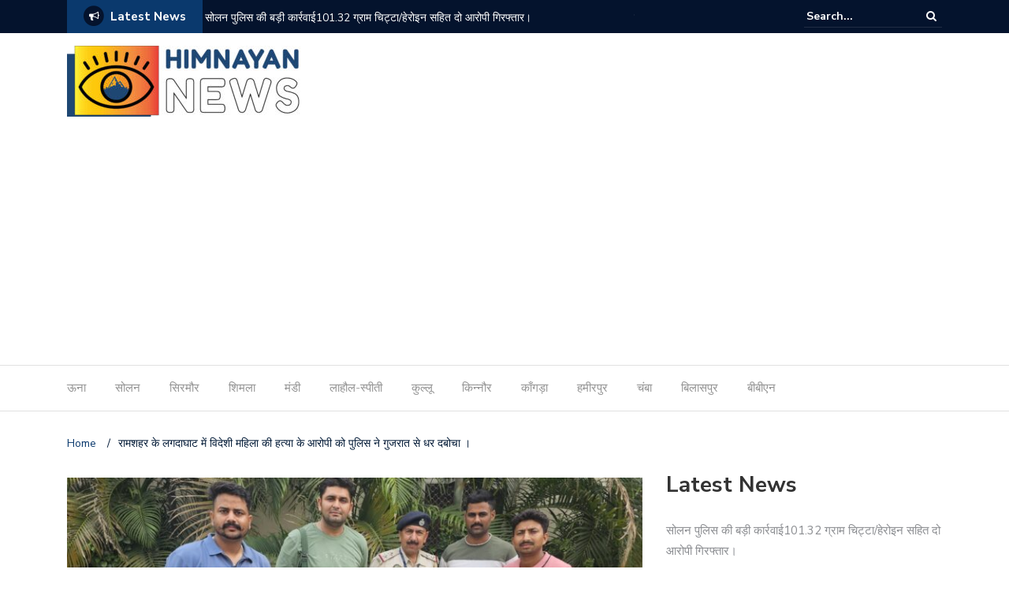

--- FILE ---
content_type: text/html; charset=UTF-8
request_url: https://himnayannews.com/2024/07/20/%E0%A4%B0%E0%A4%BE%E0%A4%AE%E0%A4%B6%E0%A4%B9%E0%A4%B0-%E0%A4%95%E0%A5%87-%E0%A4%B2%E0%A4%97%E0%A4%A6%E0%A4%BE%E0%A4%98%E0%A4%BE%E0%A4%9F-%E0%A4%AE%E0%A5%87%E0%A4%82-%E0%A4%B5%E0%A4%BF%E0%A4%A6/
body_size: 42416
content:
<!DOCTYPE html>
<html dir="ltr" lang="en-US" prefix="og: https://ogp.me/ns#">
<head>
	<meta charset="UTF-8">
	<meta name="viewport" content="width=device-width, initial-scale=1">
	<link rel="profile" href="http://gmpg.org/xfn/11">
			<link rel="pingback" href="https://himnayannews.com/xmlrpc.php">
	
	<title>रामशहर के लगदाघाट में विदेशी महिला की हत्या के आरोपी को पुलिस ने गुजरात से धर दबोचा । - HimnayanNews</title>

		<!-- All in One SEO 4.9.3 - aioseo.com -->
	<meta name="description" content="नालागढ /बद्दी 20 जुलाईहिम नयन न्यूज /ब्यूरो/ वर्मा रामशहर के गांव लगदाघाट में गत दिनो एक नेपाली द्वारा अपनी पत्नी की हत्या करके फरार होने पर पुलिस द्वारा की गई कार्यवाही के चलते आरोपी गुजरात से पकड कर लाने में कामयाबी हासिल की है । यह जानकारी देते हुए बद्दी पुलिस अधीक्षक इल्मा अफ़रोज़ ने" />
	<meta name="robots" content="max-image-preview:large" />
	<meta name="author" content="Naina Verma"/>
	<link rel="canonical" href="https://himnayannews.com/2024/07/20/%e0%a4%b0%e0%a4%be%e0%a4%ae%e0%a4%b6%e0%a4%b9%e0%a4%b0-%e0%a4%95%e0%a5%87-%e0%a4%b2%e0%a4%97%e0%a4%a6%e0%a4%be%e0%a4%98%e0%a4%be%e0%a4%9f-%e0%a4%ae%e0%a5%87%e0%a4%82-%e0%a4%b5%e0%a4%bf%e0%a4%a6/" />
	<meta name="generator" content="All in One SEO (AIOSEO) 4.9.3" />
		<meta property="og:locale" content="en_US" />
		<meta property="og:site_name" content="HimnayanNews - News" />
		<meta property="og:type" content="article" />
		<meta property="og:title" content="रामशहर के लगदाघाट में विदेशी महिला की हत्या के आरोपी को पुलिस ने गुजरात से धर दबोचा । - HimnayanNews" />
		<meta property="og:description" content="नालागढ /बद्दी 20 जुलाईहिम नयन न्यूज /ब्यूरो/ वर्मा रामशहर के गांव लगदाघाट में गत दिनो एक नेपाली द्वारा अपनी पत्नी की हत्या करके फरार होने पर पुलिस द्वारा की गई कार्यवाही के चलते आरोपी गुजरात से पकड कर लाने में कामयाबी हासिल की है । यह जानकारी देते हुए बद्दी पुलिस अधीक्षक इल्मा अफ़रोज़ ने" />
		<meta property="og:url" content="https://himnayannews.com/2024/07/20/%e0%a4%b0%e0%a4%be%e0%a4%ae%e0%a4%b6%e0%a4%b9%e0%a4%b0-%e0%a4%95%e0%a5%87-%e0%a4%b2%e0%a4%97%e0%a4%a6%e0%a4%be%e0%a4%98%e0%a4%be%e0%a4%9f-%e0%a4%ae%e0%a5%87%e0%a4%82-%e0%a4%b5%e0%a4%bf%e0%a4%a6/" />
		<meta property="og:image" content="https://himnayannews.com/wp-content/uploads/2022/10/cropped-Himnayannewslogo-scaled-1.jpg" />
		<meta property="og:image:secure_url" content="https://himnayannews.com/wp-content/uploads/2022/10/cropped-Himnayannewslogo-scaled-1.jpg" />
		<meta property="article:published_time" content="2024-07-20T11:52:53+00:00" />
		<meta property="article:modified_time" content="2024-07-20T13:40:49+00:00" />
		<meta name="twitter:card" content="summary_large_image" />
		<meta name="twitter:title" content="रामशहर के लगदाघाट में विदेशी महिला की हत्या के आरोपी को पुलिस ने गुजरात से धर दबोचा । - HimnayanNews" />
		<meta name="twitter:description" content="नालागढ /बद्दी 20 जुलाईहिम नयन न्यूज /ब्यूरो/ वर्मा रामशहर के गांव लगदाघाट में गत दिनो एक नेपाली द्वारा अपनी पत्नी की हत्या करके फरार होने पर पुलिस द्वारा की गई कार्यवाही के चलते आरोपी गुजरात से पकड कर लाने में कामयाबी हासिल की है । यह जानकारी देते हुए बद्दी पुलिस अधीक्षक इल्मा अफ़रोज़ ने" />
		<meta name="twitter:image" content="https://himnayannews.com/wp-content/uploads/2022/10/cropped-Himnayannewslogo-scaled-1.jpg" />
		<script type="application/ld+json" class="aioseo-schema">
			{"@context":"https:\/\/schema.org","@graph":[{"@type":"BlogPosting","@id":"https:\/\/himnayannews.com\/2024\/07\/20\/%e0%a4%b0%e0%a4%be%e0%a4%ae%e0%a4%b6%e0%a4%b9%e0%a4%b0-%e0%a4%95%e0%a5%87-%e0%a4%b2%e0%a4%97%e0%a4%a6%e0%a4%be%e0%a4%98%e0%a4%be%e0%a4%9f-%e0%a4%ae%e0%a5%87%e0%a4%82-%e0%a4%b5%e0%a4%bf%e0%a4%a6\/#blogposting","name":"\u0930\u093e\u092e\u0936\u0939\u0930 \u0915\u0947 \u0932\u0917\u0926\u093e\u0918\u093e\u091f \u092e\u0947\u0902 \u0935\u093f\u0926\u0947\u0936\u0940 \u092e\u0939\u093f\u0932\u093e \u0915\u0940 \u0939\u0924\u094d\u092f\u093e \u0915\u0947 \u0906\u0930\u094b\u092a\u0940 \u0915\u094b \u092a\u0941\u0932\u093f\u0938 \u0928\u0947 \u0917\u0941\u091c\u0930\u093e\u0924 \u0938\u0947 \u0927\u0930 \u0926\u092c\u094b\u091a\u093e \u0964 - HimnayanNews","headline":"\u0930\u093e\u092e\u0936\u0939\u0930 \u0915\u0947 \u0932\u0917\u0926\u093e\u0918\u093e\u091f \u092e\u0947\u0902 \u0935\u093f\u0926\u0947\u0936\u0940 \u092e\u0939\u093f\u0932\u093e \u0915\u0940 \u0939\u0924\u094d\u092f\u093e \u0915\u0947 \u0906\u0930\u094b\u092a\u0940 \u0915\u094b \u092a\u0941\u0932\u093f\u0938 \u0928\u0947 \u0917\u0941\u091c\u0930\u093e\u0924 \u0938\u0947 \u0927\u0930 \u0926\u092c\u094b\u091a\u093e \u0964","author":{"@id":"https:\/\/himnayannews.com\/author\/naina-nlg59gmail-com\/#author"},"publisher":{"@id":"https:\/\/himnayannews.com\/#organization"},"image":{"@type":"ImageObject","url":"https:\/\/himnayannews.com\/wp-content\/uploads\/2024\/07\/WhatsApp-Image-2024-07-20-at-3.47.08-PM.jpeg","width":1280,"height":960},"datePublished":"2024-07-20T11:52:53+00:00","dateModified":"2024-07-20T13:40:49+00:00","inLanguage":"en-US","mainEntityOfPage":{"@id":"https:\/\/himnayannews.com\/2024\/07\/20\/%e0%a4%b0%e0%a4%be%e0%a4%ae%e0%a4%b6%e0%a4%b9%e0%a4%b0-%e0%a4%95%e0%a5%87-%e0%a4%b2%e0%a4%97%e0%a4%a6%e0%a4%be%e0%a4%98%e0%a4%be%e0%a4%9f-%e0%a4%ae%e0%a5%87%e0%a4%82-%e0%a4%b5%e0%a4%bf%e0%a4%a6\/#webpage"},"isPartOf":{"@id":"https:\/\/himnayannews.com\/2024\/07\/20\/%e0%a4%b0%e0%a4%be%e0%a4%ae%e0%a4%b6%e0%a4%b9%e0%a4%b0-%e0%a4%95%e0%a5%87-%e0%a4%b2%e0%a4%97%e0%a4%a6%e0%a4%be%e0%a4%98%e0%a4%be%e0%a4%9f-%e0%a4%ae%e0%a5%87%e0%a4%82-%e0%a4%b5%e0%a4%bf%e0%a4%a6\/#webpage"},"articleSection":"\u092c\u0940\u092c\u0940\u090f\u0928, \u0936\u093f\u092e\u0932\u093e, \u0938\u094b\u0932\u0928"},{"@type":"BreadcrumbList","@id":"https:\/\/himnayannews.com\/2024\/07\/20\/%e0%a4%b0%e0%a4%be%e0%a4%ae%e0%a4%b6%e0%a4%b9%e0%a4%b0-%e0%a4%95%e0%a5%87-%e0%a4%b2%e0%a4%97%e0%a4%a6%e0%a4%be%e0%a4%98%e0%a4%be%e0%a4%9f-%e0%a4%ae%e0%a5%87%e0%a4%82-%e0%a4%b5%e0%a4%bf%e0%a4%a6\/#breadcrumblist","itemListElement":[{"@type":"ListItem","@id":"https:\/\/himnayannews.com#listItem","position":1,"name":"Home","item":"https:\/\/himnayannews.com","nextItem":{"@type":"ListItem","@id":"https:\/\/himnayannews.com\/category\/%e0%a4%b6%e0%a4%bf%e0%a4%ae%e0%a4%b2%e0%a4%be\/#listItem","name":"\u0936\u093f\u092e\u0932\u093e"}},{"@type":"ListItem","@id":"https:\/\/himnayannews.com\/category\/%e0%a4%b6%e0%a4%bf%e0%a4%ae%e0%a4%b2%e0%a4%be\/#listItem","position":2,"name":"\u0936\u093f\u092e\u0932\u093e","item":"https:\/\/himnayannews.com\/category\/%e0%a4%b6%e0%a4%bf%e0%a4%ae%e0%a4%b2%e0%a4%be\/","nextItem":{"@type":"ListItem","@id":"https:\/\/himnayannews.com\/2024\/07\/20\/%e0%a4%b0%e0%a4%be%e0%a4%ae%e0%a4%b6%e0%a4%b9%e0%a4%b0-%e0%a4%95%e0%a5%87-%e0%a4%b2%e0%a4%97%e0%a4%a6%e0%a4%be%e0%a4%98%e0%a4%be%e0%a4%9f-%e0%a4%ae%e0%a5%87%e0%a4%82-%e0%a4%b5%e0%a4%bf%e0%a4%a6\/#listItem","name":"\u0930\u093e\u092e\u0936\u0939\u0930 \u0915\u0947 \u0932\u0917\u0926\u093e\u0918\u093e\u091f \u092e\u0947\u0902 \u0935\u093f\u0926\u0947\u0936\u0940 \u092e\u0939\u093f\u0932\u093e \u0915\u0940 \u0939\u0924\u094d\u092f\u093e \u0915\u0947 \u0906\u0930\u094b\u092a\u0940 \u0915\u094b \u092a\u0941\u0932\u093f\u0938 \u0928\u0947 \u0917\u0941\u091c\u0930\u093e\u0924 \u0938\u0947 \u0927\u0930 \u0926\u092c\u094b\u091a\u093e \u0964"},"previousItem":{"@type":"ListItem","@id":"https:\/\/himnayannews.com#listItem","name":"Home"}},{"@type":"ListItem","@id":"https:\/\/himnayannews.com\/2024\/07\/20\/%e0%a4%b0%e0%a4%be%e0%a4%ae%e0%a4%b6%e0%a4%b9%e0%a4%b0-%e0%a4%95%e0%a5%87-%e0%a4%b2%e0%a4%97%e0%a4%a6%e0%a4%be%e0%a4%98%e0%a4%be%e0%a4%9f-%e0%a4%ae%e0%a5%87%e0%a4%82-%e0%a4%b5%e0%a4%bf%e0%a4%a6\/#listItem","position":3,"name":"\u0930\u093e\u092e\u0936\u0939\u0930 \u0915\u0947 \u0932\u0917\u0926\u093e\u0918\u093e\u091f \u092e\u0947\u0902 \u0935\u093f\u0926\u0947\u0936\u0940 \u092e\u0939\u093f\u0932\u093e \u0915\u0940 \u0939\u0924\u094d\u092f\u093e \u0915\u0947 \u0906\u0930\u094b\u092a\u0940 \u0915\u094b \u092a\u0941\u0932\u093f\u0938 \u0928\u0947 \u0917\u0941\u091c\u0930\u093e\u0924 \u0938\u0947 \u0927\u0930 \u0926\u092c\u094b\u091a\u093e \u0964","previousItem":{"@type":"ListItem","@id":"https:\/\/himnayannews.com\/category\/%e0%a4%b6%e0%a4%bf%e0%a4%ae%e0%a4%b2%e0%a4%be\/#listItem","name":"\u0936\u093f\u092e\u0932\u093e"}}]},{"@type":"Organization","@id":"https:\/\/himnayannews.com\/#organization","name":"himfolks","description":"News","url":"https:\/\/himnayannews.com\/","telephone":"+919418450853","logo":{"@type":"ImageObject","url":"https:\/\/himnayannews.com\/wp-content\/uploads\/2023\/04\/Himnayannews-LOGO.jpeg","@id":"https:\/\/himnayannews.com\/2024\/07\/20\/%e0%a4%b0%e0%a4%be%e0%a4%ae%e0%a4%b6%e0%a4%b9%e0%a4%b0-%e0%a4%95%e0%a5%87-%e0%a4%b2%e0%a4%97%e0%a4%a6%e0%a4%be%e0%a4%98%e0%a4%be%e0%a4%9f-%e0%a4%ae%e0%a5%87%e0%a4%82-%e0%a4%b5%e0%a4%bf%e0%a4%a6\/#organizationLogo","width":1600,"height":535},"image":{"@id":"https:\/\/himnayannews.com\/2024\/07\/20\/%e0%a4%b0%e0%a4%be%e0%a4%ae%e0%a4%b6%e0%a4%b9%e0%a4%b0-%e0%a4%95%e0%a5%87-%e0%a4%b2%e0%a4%97%e0%a4%a6%e0%a4%be%e0%a4%98%e0%a4%be%e0%a4%9f-%e0%a4%ae%e0%a5%87%e0%a4%82-%e0%a4%b5%e0%a4%bf%e0%a4%a6\/#organizationLogo"}},{"@type":"Person","@id":"https:\/\/himnayannews.com\/author\/naina-nlg59gmail-com\/#author","url":"https:\/\/himnayannews.com\/author\/naina-nlg59gmail-com\/","name":"Naina Verma","image":{"@type":"ImageObject","@id":"https:\/\/himnayannews.com\/2024\/07\/20\/%e0%a4%b0%e0%a4%be%e0%a4%ae%e0%a4%b6%e0%a4%b9%e0%a4%b0-%e0%a4%95%e0%a5%87-%e0%a4%b2%e0%a4%97%e0%a4%a6%e0%a4%be%e0%a4%98%e0%a4%be%e0%a4%9f-%e0%a4%ae%e0%a5%87%e0%a4%82-%e0%a4%b5%e0%a4%bf%e0%a4%a6\/#authorImage","url":"https:\/\/secure.gravatar.com\/avatar\/ee38c95a9dd59435b41019d2124667855e336746e35b0c85a70438004a3ce251?s=96&d=mm&r=g","width":96,"height":96,"caption":"Naina Verma"}},{"@type":"WebPage","@id":"https:\/\/himnayannews.com\/2024\/07\/20\/%e0%a4%b0%e0%a4%be%e0%a4%ae%e0%a4%b6%e0%a4%b9%e0%a4%b0-%e0%a4%95%e0%a5%87-%e0%a4%b2%e0%a4%97%e0%a4%a6%e0%a4%be%e0%a4%98%e0%a4%be%e0%a4%9f-%e0%a4%ae%e0%a5%87%e0%a4%82-%e0%a4%b5%e0%a4%bf%e0%a4%a6\/#webpage","url":"https:\/\/himnayannews.com\/2024\/07\/20\/%e0%a4%b0%e0%a4%be%e0%a4%ae%e0%a4%b6%e0%a4%b9%e0%a4%b0-%e0%a4%95%e0%a5%87-%e0%a4%b2%e0%a4%97%e0%a4%a6%e0%a4%be%e0%a4%98%e0%a4%be%e0%a4%9f-%e0%a4%ae%e0%a5%87%e0%a4%82-%e0%a4%b5%e0%a4%bf%e0%a4%a6\/","name":"\u0930\u093e\u092e\u0936\u0939\u0930 \u0915\u0947 \u0932\u0917\u0926\u093e\u0918\u093e\u091f \u092e\u0947\u0902 \u0935\u093f\u0926\u0947\u0936\u0940 \u092e\u0939\u093f\u0932\u093e \u0915\u0940 \u0939\u0924\u094d\u092f\u093e \u0915\u0947 \u0906\u0930\u094b\u092a\u0940 \u0915\u094b \u092a\u0941\u0932\u093f\u0938 \u0928\u0947 \u0917\u0941\u091c\u0930\u093e\u0924 \u0938\u0947 \u0927\u0930 \u0926\u092c\u094b\u091a\u093e \u0964 - HimnayanNews","description":"\u0928\u093e\u0932\u093e\u0917\u0922 \/\u092c\u0926\u094d\u0926\u0940 20 \u091c\u0941\u0932\u093e\u0908\u0939\u093f\u092e \u0928\u092f\u0928 \u0928\u094d\u092f\u0942\u091c \/\u092c\u094d\u092f\u0942\u0930\u094b\/ \u0935\u0930\u094d\u092e\u093e \u0930\u093e\u092e\u0936\u0939\u0930 \u0915\u0947 \u0917\u093e\u0902\u0935 \u0932\u0917\u0926\u093e\u0918\u093e\u091f \u092e\u0947\u0902 \u0917\u0924 \u0926\u093f\u0928\u094b \u090f\u0915 \u0928\u0947\u092a\u093e\u0932\u0940 \u0926\u094d\u0935\u093e\u0930\u093e \u0905\u092a\u0928\u0940 \u092a\u0924\u094d\u0928\u0940 \u0915\u0940 \u0939\u0924\u094d\u092f\u093e \u0915\u0930\u0915\u0947 \u092b\u0930\u093e\u0930 \u0939\u094b\u0928\u0947 \u092a\u0930 \u092a\u0941\u0932\u093f\u0938 \u0926\u094d\u0935\u093e\u0930\u093e \u0915\u0940 \u0917\u0908 \u0915\u093e\u0930\u094d\u092f\u0935\u093e\u0939\u0940 \u0915\u0947 \u091a\u0932\u0924\u0947 \u0906\u0930\u094b\u092a\u0940 \u0917\u0941\u091c\u0930\u093e\u0924 \u0938\u0947 \u092a\u0915\u0921 \u0915\u0930 \u0932\u093e\u0928\u0947 \u092e\u0947\u0902 \u0915\u093e\u092e\u092f\u093e\u092c\u0940 \u0939\u093e\u0938\u093f\u0932 \u0915\u0940 \u0939\u0948 \u0964 \u092f\u0939 \u091c\u093e\u0928\u0915\u093e\u0930\u0940 \u0926\u0947\u0924\u0947 \u0939\u0941\u090f \u092c\u0926\u094d\u0926\u0940 \u092a\u0941\u0932\u093f\u0938 \u0905\u0927\u0940\u0915\u094d\u0937\u0915 \u0907\u0932\u094d\u092e\u093e \u0905\u092b\u093c\u0930\u094b\u091c\u093c \u0928\u0947","inLanguage":"en-US","isPartOf":{"@id":"https:\/\/himnayannews.com\/#website"},"breadcrumb":{"@id":"https:\/\/himnayannews.com\/2024\/07\/20\/%e0%a4%b0%e0%a4%be%e0%a4%ae%e0%a4%b6%e0%a4%b9%e0%a4%b0-%e0%a4%95%e0%a5%87-%e0%a4%b2%e0%a4%97%e0%a4%a6%e0%a4%be%e0%a4%98%e0%a4%be%e0%a4%9f-%e0%a4%ae%e0%a5%87%e0%a4%82-%e0%a4%b5%e0%a4%bf%e0%a4%a6\/#breadcrumblist"},"author":{"@id":"https:\/\/himnayannews.com\/author\/naina-nlg59gmail-com\/#author"},"creator":{"@id":"https:\/\/himnayannews.com\/author\/naina-nlg59gmail-com\/#author"},"image":{"@type":"ImageObject","url":"https:\/\/himnayannews.com\/wp-content\/uploads\/2024\/07\/WhatsApp-Image-2024-07-20-at-3.47.08-PM.jpeg","@id":"https:\/\/himnayannews.com\/2024\/07\/20\/%e0%a4%b0%e0%a4%be%e0%a4%ae%e0%a4%b6%e0%a4%b9%e0%a4%b0-%e0%a4%95%e0%a5%87-%e0%a4%b2%e0%a4%97%e0%a4%a6%e0%a4%be%e0%a4%98%e0%a4%be%e0%a4%9f-%e0%a4%ae%e0%a5%87%e0%a4%82-%e0%a4%b5%e0%a4%bf%e0%a4%a6\/#mainImage","width":1280,"height":960},"primaryImageOfPage":{"@id":"https:\/\/himnayannews.com\/2024\/07\/20\/%e0%a4%b0%e0%a4%be%e0%a4%ae%e0%a4%b6%e0%a4%b9%e0%a4%b0-%e0%a4%95%e0%a5%87-%e0%a4%b2%e0%a4%97%e0%a4%a6%e0%a4%be%e0%a4%98%e0%a4%be%e0%a4%9f-%e0%a4%ae%e0%a5%87%e0%a4%82-%e0%a4%b5%e0%a4%bf%e0%a4%a6\/#mainImage"},"datePublished":"2024-07-20T11:52:53+00:00","dateModified":"2024-07-20T13:40:49+00:00"},{"@type":"WebSite","@id":"https:\/\/himnayannews.com\/#website","url":"https:\/\/himnayannews.com\/","name":"HimnayanNews","description":"News","inLanguage":"en-US","publisher":{"@id":"https:\/\/himnayannews.com\/#organization"}}]}
		</script>
		<!-- All in One SEO -->

<link rel="manifest" href="https://himnayannews.com/wp-json/push-notification/v2/pn-manifest-json"><link rel='dns-prefetch' href='//www.googletagmanager.com' />
<link rel='dns-prefetch' href='//fonts.googleapis.com' />
<link rel='dns-prefetch' href='//pagead2.googlesyndication.com' />
<link rel='dns-prefetch' href='//fundingchoicesmessages.google.com' />
<link rel="alternate" title="oEmbed (JSON)" type="application/json+oembed" href="https://himnayannews.com/wp-json/oembed/1.0/embed?url=https%3A%2F%2Fhimnayannews.com%2F2024%2F07%2F20%2F%25e0%25a4%25b0%25e0%25a4%25be%25e0%25a4%25ae%25e0%25a4%25b6%25e0%25a4%25b9%25e0%25a4%25b0-%25e0%25a4%2595%25e0%25a5%2587-%25e0%25a4%25b2%25e0%25a4%2597%25e0%25a4%25a6%25e0%25a4%25be%25e0%25a4%2598%25e0%25a4%25be%25e0%25a4%259f-%25e0%25a4%25ae%25e0%25a5%2587%25e0%25a4%2582-%25e0%25a4%25b5%25e0%25a4%25bf%25e0%25a4%25a6%2F" />
<link rel="alternate" title="oEmbed (XML)" type="text/xml+oembed" href="https://himnayannews.com/wp-json/oembed/1.0/embed?url=https%3A%2F%2Fhimnayannews.com%2F2024%2F07%2F20%2F%25e0%25a4%25b0%25e0%25a4%25be%25e0%25a4%25ae%25e0%25a4%25b6%25e0%25a4%25b9%25e0%25a4%25b0-%25e0%25a4%2595%25e0%25a5%2587-%25e0%25a4%25b2%25e0%25a4%2597%25e0%25a4%25a6%25e0%25a4%25be%25e0%25a4%2598%25e0%25a4%25be%25e0%25a4%259f-%25e0%25a4%25ae%25e0%25a5%2587%25e0%25a4%2582-%25e0%25a4%25b5%25e0%25a4%25bf%25e0%25a4%25a6%2F&#038;format=xml" />
<link rel="alternate" type="application/rss+xml" title="HimnayanNews &raquo; Stories Feed" href="https://himnayannews.com/web-stories/feed/"><style id='wp-img-auto-sizes-contain-inline-css' type='text/css'>
img:is([sizes=auto i],[sizes^="auto," i]){contain-intrinsic-size:3000px 1500px}
/*# sourceURL=wp-img-auto-sizes-contain-inline-css */
</style>

<style id='wp-emoji-styles-inline-css' type='text/css'>

	img.wp-smiley, img.emoji {
		display: inline !important;
		border: none !important;
		box-shadow: none !important;
		height: 1em !important;
		width: 1em !important;
		margin: 0 0.07em !important;
		vertical-align: -0.1em !important;
		background: none !important;
		padding: 0 !important;
	}
/*# sourceURL=wp-emoji-styles-inline-css */
</style>
<link rel='stylesheet' id='wp-block-library-css' href='https://himnayannews.com/wp-includes/css/dist/block-library/style.min.css?ver=6.9' type='text/css' media='all' />
<style id='classic-theme-styles-inline-css' type='text/css'>
/*! This file is auto-generated */
.wp-block-button__link{color:#fff;background-color:#32373c;border-radius:9999px;box-shadow:none;text-decoration:none;padding:calc(.667em + 2px) calc(1.333em + 2px);font-size:1.125em}.wp-block-file__button{background:#32373c;color:#fff;text-decoration:none}
/*# sourceURL=/wp-includes/css/classic-themes.min.css */
</style>
<link rel='stylesheet' id='aioseo/css/src/vue/standalone/blocks/table-of-contents/global.scss-css' href='https://himnayannews.com/wp-content/plugins/all-in-one-seo-pack/dist/Lite/assets/css/table-of-contents/global.e90f6d47.css?ver=4.9.3' type='text/css' media='all' />
<style id='global-styles-inline-css' type='text/css'>
:root{--wp--preset--aspect-ratio--square: 1;--wp--preset--aspect-ratio--4-3: 4/3;--wp--preset--aspect-ratio--3-4: 3/4;--wp--preset--aspect-ratio--3-2: 3/2;--wp--preset--aspect-ratio--2-3: 2/3;--wp--preset--aspect-ratio--16-9: 16/9;--wp--preset--aspect-ratio--9-16: 9/16;--wp--preset--color--black: #000000;--wp--preset--color--cyan-bluish-gray: #abb8c3;--wp--preset--color--white: #ffffff;--wp--preset--color--pale-pink: #f78da7;--wp--preset--color--vivid-red: #cf2e2e;--wp--preset--color--luminous-vivid-orange: #ff6900;--wp--preset--color--luminous-vivid-amber: #fcb900;--wp--preset--color--light-green-cyan: #7bdcb5;--wp--preset--color--vivid-green-cyan: #00d084;--wp--preset--color--pale-cyan-blue: #8ed1fc;--wp--preset--color--vivid-cyan-blue: #0693e3;--wp--preset--color--vivid-purple: #9b51e0;--wp--preset--gradient--vivid-cyan-blue-to-vivid-purple: linear-gradient(135deg,rgb(6,147,227) 0%,rgb(155,81,224) 100%);--wp--preset--gradient--light-green-cyan-to-vivid-green-cyan: linear-gradient(135deg,rgb(122,220,180) 0%,rgb(0,208,130) 100%);--wp--preset--gradient--luminous-vivid-amber-to-luminous-vivid-orange: linear-gradient(135deg,rgb(252,185,0) 0%,rgb(255,105,0) 100%);--wp--preset--gradient--luminous-vivid-orange-to-vivid-red: linear-gradient(135deg,rgb(255,105,0) 0%,rgb(207,46,46) 100%);--wp--preset--gradient--very-light-gray-to-cyan-bluish-gray: linear-gradient(135deg,rgb(238,238,238) 0%,rgb(169,184,195) 100%);--wp--preset--gradient--cool-to-warm-spectrum: linear-gradient(135deg,rgb(74,234,220) 0%,rgb(151,120,209) 20%,rgb(207,42,186) 40%,rgb(238,44,130) 60%,rgb(251,105,98) 80%,rgb(254,248,76) 100%);--wp--preset--gradient--blush-light-purple: linear-gradient(135deg,rgb(255,206,236) 0%,rgb(152,150,240) 100%);--wp--preset--gradient--blush-bordeaux: linear-gradient(135deg,rgb(254,205,165) 0%,rgb(254,45,45) 50%,rgb(107,0,62) 100%);--wp--preset--gradient--luminous-dusk: linear-gradient(135deg,rgb(255,203,112) 0%,rgb(199,81,192) 50%,rgb(65,88,208) 100%);--wp--preset--gradient--pale-ocean: linear-gradient(135deg,rgb(255,245,203) 0%,rgb(182,227,212) 50%,rgb(51,167,181) 100%);--wp--preset--gradient--electric-grass: linear-gradient(135deg,rgb(202,248,128) 0%,rgb(113,206,126) 100%);--wp--preset--gradient--midnight: linear-gradient(135deg,rgb(2,3,129) 0%,rgb(40,116,252) 100%);--wp--preset--font-size--small: 13px;--wp--preset--font-size--medium: 20px;--wp--preset--font-size--large: 36px;--wp--preset--font-size--x-large: 42px;--wp--preset--spacing--20: 0.44rem;--wp--preset--spacing--30: 0.67rem;--wp--preset--spacing--40: 1rem;--wp--preset--spacing--50: 1.5rem;--wp--preset--spacing--60: 2.25rem;--wp--preset--spacing--70: 3.38rem;--wp--preset--spacing--80: 5.06rem;--wp--preset--shadow--natural: 6px 6px 9px rgba(0, 0, 0, 0.2);--wp--preset--shadow--deep: 12px 12px 50px rgba(0, 0, 0, 0.4);--wp--preset--shadow--sharp: 6px 6px 0px rgba(0, 0, 0, 0.2);--wp--preset--shadow--outlined: 6px 6px 0px -3px rgb(255, 255, 255), 6px 6px rgb(0, 0, 0);--wp--preset--shadow--crisp: 6px 6px 0px rgb(0, 0, 0);}:where(.is-layout-flex){gap: 0.5em;}:where(.is-layout-grid){gap: 0.5em;}body .is-layout-flex{display: flex;}.is-layout-flex{flex-wrap: wrap;align-items: center;}.is-layout-flex > :is(*, div){margin: 0;}body .is-layout-grid{display: grid;}.is-layout-grid > :is(*, div){margin: 0;}:where(.wp-block-columns.is-layout-flex){gap: 2em;}:where(.wp-block-columns.is-layout-grid){gap: 2em;}:where(.wp-block-post-template.is-layout-flex){gap: 1.25em;}:where(.wp-block-post-template.is-layout-grid){gap: 1.25em;}.has-black-color{color: var(--wp--preset--color--black) !important;}.has-cyan-bluish-gray-color{color: var(--wp--preset--color--cyan-bluish-gray) !important;}.has-white-color{color: var(--wp--preset--color--white) !important;}.has-pale-pink-color{color: var(--wp--preset--color--pale-pink) !important;}.has-vivid-red-color{color: var(--wp--preset--color--vivid-red) !important;}.has-luminous-vivid-orange-color{color: var(--wp--preset--color--luminous-vivid-orange) !important;}.has-luminous-vivid-amber-color{color: var(--wp--preset--color--luminous-vivid-amber) !important;}.has-light-green-cyan-color{color: var(--wp--preset--color--light-green-cyan) !important;}.has-vivid-green-cyan-color{color: var(--wp--preset--color--vivid-green-cyan) !important;}.has-pale-cyan-blue-color{color: var(--wp--preset--color--pale-cyan-blue) !important;}.has-vivid-cyan-blue-color{color: var(--wp--preset--color--vivid-cyan-blue) !important;}.has-vivid-purple-color{color: var(--wp--preset--color--vivid-purple) !important;}.has-black-background-color{background-color: var(--wp--preset--color--black) !important;}.has-cyan-bluish-gray-background-color{background-color: var(--wp--preset--color--cyan-bluish-gray) !important;}.has-white-background-color{background-color: var(--wp--preset--color--white) !important;}.has-pale-pink-background-color{background-color: var(--wp--preset--color--pale-pink) !important;}.has-vivid-red-background-color{background-color: var(--wp--preset--color--vivid-red) !important;}.has-luminous-vivid-orange-background-color{background-color: var(--wp--preset--color--luminous-vivid-orange) !important;}.has-luminous-vivid-amber-background-color{background-color: var(--wp--preset--color--luminous-vivid-amber) !important;}.has-light-green-cyan-background-color{background-color: var(--wp--preset--color--light-green-cyan) !important;}.has-vivid-green-cyan-background-color{background-color: var(--wp--preset--color--vivid-green-cyan) !important;}.has-pale-cyan-blue-background-color{background-color: var(--wp--preset--color--pale-cyan-blue) !important;}.has-vivid-cyan-blue-background-color{background-color: var(--wp--preset--color--vivid-cyan-blue) !important;}.has-vivid-purple-background-color{background-color: var(--wp--preset--color--vivid-purple) !important;}.has-black-border-color{border-color: var(--wp--preset--color--black) !important;}.has-cyan-bluish-gray-border-color{border-color: var(--wp--preset--color--cyan-bluish-gray) !important;}.has-white-border-color{border-color: var(--wp--preset--color--white) !important;}.has-pale-pink-border-color{border-color: var(--wp--preset--color--pale-pink) !important;}.has-vivid-red-border-color{border-color: var(--wp--preset--color--vivid-red) !important;}.has-luminous-vivid-orange-border-color{border-color: var(--wp--preset--color--luminous-vivid-orange) !important;}.has-luminous-vivid-amber-border-color{border-color: var(--wp--preset--color--luminous-vivid-amber) !important;}.has-light-green-cyan-border-color{border-color: var(--wp--preset--color--light-green-cyan) !important;}.has-vivid-green-cyan-border-color{border-color: var(--wp--preset--color--vivid-green-cyan) !important;}.has-pale-cyan-blue-border-color{border-color: var(--wp--preset--color--pale-cyan-blue) !important;}.has-vivid-cyan-blue-border-color{border-color: var(--wp--preset--color--vivid-cyan-blue) !important;}.has-vivid-purple-border-color{border-color: var(--wp--preset--color--vivid-purple) !important;}.has-vivid-cyan-blue-to-vivid-purple-gradient-background{background: var(--wp--preset--gradient--vivid-cyan-blue-to-vivid-purple) !important;}.has-light-green-cyan-to-vivid-green-cyan-gradient-background{background: var(--wp--preset--gradient--light-green-cyan-to-vivid-green-cyan) !important;}.has-luminous-vivid-amber-to-luminous-vivid-orange-gradient-background{background: var(--wp--preset--gradient--luminous-vivid-amber-to-luminous-vivid-orange) !important;}.has-luminous-vivid-orange-to-vivid-red-gradient-background{background: var(--wp--preset--gradient--luminous-vivid-orange-to-vivid-red) !important;}.has-very-light-gray-to-cyan-bluish-gray-gradient-background{background: var(--wp--preset--gradient--very-light-gray-to-cyan-bluish-gray) !important;}.has-cool-to-warm-spectrum-gradient-background{background: var(--wp--preset--gradient--cool-to-warm-spectrum) !important;}.has-blush-light-purple-gradient-background{background: var(--wp--preset--gradient--blush-light-purple) !important;}.has-blush-bordeaux-gradient-background{background: var(--wp--preset--gradient--blush-bordeaux) !important;}.has-luminous-dusk-gradient-background{background: var(--wp--preset--gradient--luminous-dusk) !important;}.has-pale-ocean-gradient-background{background: var(--wp--preset--gradient--pale-ocean) !important;}.has-electric-grass-gradient-background{background: var(--wp--preset--gradient--electric-grass) !important;}.has-midnight-gradient-background{background: var(--wp--preset--gradient--midnight) !important;}.has-small-font-size{font-size: var(--wp--preset--font-size--small) !important;}.has-medium-font-size{font-size: var(--wp--preset--font-size--medium) !important;}.has-large-font-size{font-size: var(--wp--preset--font-size--large) !important;}.has-x-large-font-size{font-size: var(--wp--preset--font-size--x-large) !important;}
:where(.wp-block-post-template.is-layout-flex){gap: 1.25em;}:where(.wp-block-post-template.is-layout-grid){gap: 1.25em;}
:where(.wp-block-term-template.is-layout-flex){gap: 1.25em;}:where(.wp-block-term-template.is-layout-grid){gap: 1.25em;}
:where(.wp-block-columns.is-layout-flex){gap: 2em;}:where(.wp-block-columns.is-layout-grid){gap: 2em;}
:root :where(.wp-block-pullquote){font-size: 1.5em;line-height: 1.6;}
/*# sourceURL=global-styles-inline-css */
</style>
<link rel='stylesheet' id='pb_animate-css' href='https://himnayannews.com/wp-content/plugins/ays-popup-box/public/css/animate.css?ver=6.1.0' type='text/css' media='all' />
<link rel='stylesheet' id='contact-form-7-css' href='https://himnayannews.com/wp-content/plugins/contact-form-7/includes/css/styles.css?ver=6.1.4' type='text/css' media='all' />
<link rel='stylesheet' id='secure-copy-content-protection-public-css' href='https://himnayannews.com/wp-content/plugins/secure-copy-content-protection/public/css/secure-copy-content-protection-public.css?ver=4.9.6' type='text/css' media='all' />
<link rel='stylesheet' id='SFSImainCss-css' href='https://himnayannews.com/wp-content/plugins/ultimate-social-media-icons/css/sfsi-style.css?ver=2.9.6' type='text/css' media='all' />
<link rel='stylesheet' id='newspaper-x-fonts-css' href='//fonts.googleapis.com/css?family=Droid+Serif%3A400%2C700%7CNunito+Sans%3A300%2C400%2C700%2C900%7CSource+Sans+Pro%3A400%2C700&#038;ver=1.3.4' type='text/css' media='all' />
<link rel='stylesheet' id='font-awesome-css' href='https://himnayannews.com/wp-content/plugins/elementor/assets/lib/font-awesome/css/font-awesome.min.css?ver=4.7.0' type='text/css' media='all' />
<link rel='stylesheet' id='bootstrap-css' href='https://himnayannews.com/wp-content/themes/newspaper-x/assets/vendors/bootstrap/bootstrap.min.css?ver=6.9' type='text/css' media='all' />
<link rel='stylesheet' id='bootstrap-theme-css' href='https://himnayannews.com/wp-content/themes/newspaper-x/assets/vendors/bootstrap/bootstrap-theme.min.css?ver=6.9' type='text/css' media='all' />
<link rel='stylesheet' id='newspaper-x-style-css' href='https://himnayannews.com/wp-content/themes/newspaper-x/style.css?ver=6.9' type='text/css' media='all' />
<link rel='stylesheet' id='newspaper-x-stylesheet-css' href='https://himnayannews.com/wp-content/themes/newspaper-x/assets/css/style.css?ver=1.3.4' type='text/css' media='all' />
<link rel='stylesheet' id='owl.carousel-css' href='https://himnayannews.com/wp-content/themes/newspaper-x/assets/vendors/owl-carousel/owl.carousel.min.css?ver=6.9' type='text/css' media='all' />
<link rel='stylesheet' id='owl.carousel-theme-css' href='https://himnayannews.com/wp-content/themes/newspaper-x/assets/vendors/owl-carousel/owl.theme.default.css?ver=6.9' type='text/css' media='all' />
<script type="text/javascript" src="https://himnayannews.com/wp-includes/js/jquery/jquery.min.js?ver=3.7.1" id="jquery-core-js"></script>
<script type="text/javascript" src="https://himnayannews.com/wp-includes/js/jquery/jquery-migrate.min.js?ver=3.4.1" id="jquery-migrate-js"></script>
<script type="text/javascript" id="ays-pb-js-extra">
/* <![CDATA[ */
var pbLocalizeObj = {"ajax":"https://himnayannews.com/wp-admin/admin-ajax.php","seconds":"seconds","thisWillClose":"This will close in","icons":{"close_icon":"\u003Csvg class=\"ays_pb_material_close_icon\" xmlns=\"https://www.w3.org/2000/svg\" height=\"36px\" viewBox=\"0 0 24 24\" width=\"36px\" fill=\"#000000\" alt=\"Pop-up Close\"\u003E\u003Cpath d=\"M0 0h24v24H0z\" fill=\"none\"/\u003E\u003Cpath d=\"M19 6.41L17.59 5 12 10.59 6.41 5 5 6.41 10.59 12 5 17.59 6.41 19 12 13.41 17.59 19 19 17.59 13.41 12z\"/\u003E\u003C/svg\u003E","close_circle_icon":"\u003Csvg class=\"ays_pb_material_close_circle_icon\" xmlns=\"https://www.w3.org/2000/svg\" height=\"24\" viewBox=\"0 0 24 24\" width=\"36\" alt=\"Pop-up Close\"\u003E\u003Cpath d=\"M0 0h24v24H0z\" fill=\"none\"/\u003E\u003Cpath d=\"M12 2C6.47 2 2 6.47 2 12s4.47 10 10 10 10-4.47 10-10S17.53 2 12 2zm5 13.59L15.59 17 12 13.41 8.41 17 7 15.59 10.59 12 7 8.41 8.41 7 12 10.59 15.59 7 17 8.41 13.41 12 17 15.59z\"/\u003E\u003C/svg\u003E","volume_up_icon":"\u003Csvg class=\"ays_pb_fa_volume\" xmlns=\"https://www.w3.org/2000/svg\" height=\"24\" viewBox=\"0 0 24 24\" width=\"36\"\u003E\u003Cpath d=\"M0 0h24v24H0z\" fill=\"none\"/\u003E\u003Cpath d=\"M3 9v6h4l5 5V4L7 9H3zm13.5 3c0-1.77-1.02-3.29-2.5-4.03v8.05c1.48-.73 2.5-2.25 2.5-4.02zM14 3.23v2.06c2.89.86 5 3.54 5 6.71s-2.11 5.85-5 6.71v2.06c4.01-.91 7-4.49 7-8.77s-2.99-7.86-7-8.77z\"/\u003E\u003C/svg\u003E","volume_mute_icon":"\u003Csvg xmlns=\"https://www.w3.org/2000/svg\" height=\"24\" viewBox=\"0 0 24 24\" width=\"24\"\u003E\u003Cpath d=\"M0 0h24v24H0z\" fill=\"none\"/\u003E\u003Cpath d=\"M7 9v6h4l5 5V4l-5 5H7z\"/\u003E\u003C/svg\u003E"}};
//# sourceURL=ays-pb-js-extra
/* ]]> */
</script>
<script type="text/javascript" src="https://himnayannews.com/wp-content/plugins/ays-popup-box/public/js/ays-pb-public.js?ver=6.1.0" id="ays-pb-js"></script>
<script type="text/javascript" src="https://himnayannews.com/wp-content/themes/newspaper-x/assets/vendors/blazy/blazy.min.js?ver=1.9.1" id="jquery_lazy_load-js"></script>

<!-- Google tag (gtag.js) snippet added by Site Kit -->
<!-- Google Analytics snippet added by Site Kit -->
<script type="text/javascript" src="https://www.googletagmanager.com/gtag/js?id=GT-MBLK5WQ" id="google_gtagjs-js" async></script>
<script type="text/javascript" id="google_gtagjs-js-after">
/* <![CDATA[ */
window.dataLayer = window.dataLayer || [];function gtag(){dataLayer.push(arguments);}
gtag("set","linker",{"domains":["himnayannews.com"]});
gtag("js", new Date());
gtag("set", "developer_id.dZTNiMT", true);
gtag("config", "GT-MBLK5WQ", {"googlesitekit_post_type":"post"});
//# sourceURL=google_gtagjs-js-after
/* ]]> */
</script>
<link rel="https://api.w.org/" href="https://himnayannews.com/wp-json/" /><link rel="alternate" title="JSON" type="application/json" href="https://himnayannews.com/wp-json/wp/v2/posts/19383" /><link rel="EditURI" type="application/rsd+xml" title="RSD" href="https://himnayannews.com/xmlrpc.php?rsd" />

<link rel='shortlink' href='https://himnayannews.com/?p=19383' />
<meta name="generator" content="Site Kit by Google 1.168.0" /><!-- Meta Pixel Code -->
<script>
!function(f,b,e,v,n,t,s)
{if(f.fbq)return;n=f.fbq=function(){n.callMethod?
n.callMethod.apply(n,arguments):n.queue.push(arguments)};
if(!f._fbq)f._fbq=n;n.push=n;n.loaded=!0;n.version='2.0';
n.queue=[];t=b.createElement(e);t.async=!0;
t.src=v;s=b.getElementsByTagName(e)[0];
s.parentNode.insertBefore(t,s)}(window, document,'script',
'https://connect.facebook.net/en_US/fbevents.js');
fbq('init', '1530385304582046');
fbq('track', 'PageView');
</script>
<noscript><img height="1" width="1" style="display:none"
src="https://www.facebook.com/tr?id=1530385304582046&ev=PageView&noscript=1"
/></noscript>
<!-- End Meta Pixel Code -->
<!-- Google AdSense meta tags added by Site Kit -->
<meta name="google-adsense-platform-account" content="ca-host-pub-2644536267352236">
<meta name="google-adsense-platform-domain" content="sitekit.withgoogle.com">
<!-- End Google AdSense meta tags added by Site Kit -->
<meta name="generator" content="Elementor 3.34.1; features: e_font_icon_svg, additional_custom_breakpoints; settings: css_print_method-external, google_font-enabled, font_display-auto">
			<style>
				.e-con.e-parent:nth-of-type(n+4):not(.e-lazyloaded):not(.e-no-lazyload),
				.e-con.e-parent:nth-of-type(n+4):not(.e-lazyloaded):not(.e-no-lazyload) * {
					background-image: none !important;
				}
				@media screen and (max-height: 1024px) {
					.e-con.e-parent:nth-of-type(n+3):not(.e-lazyloaded):not(.e-no-lazyload),
					.e-con.e-parent:nth-of-type(n+3):not(.e-lazyloaded):not(.e-no-lazyload) * {
						background-image: none !important;
					}
				}
				@media screen and (max-height: 640px) {
					.e-con.e-parent:nth-of-type(n+2):not(.e-lazyloaded):not(.e-no-lazyload),
					.e-con.e-parent:nth-of-type(n+2):not(.e-lazyloaded):not(.e-no-lazyload) * {
						background-image: none !important;
					}
				}
			</style>
			
<!-- Google AdSense snippet added by Site Kit -->
<script type="text/javascript" async="async" src="https://pagead2.googlesyndication.com/pagead/js/adsbygoogle.js?client=ca-pub-1933854600806327&amp;host=ca-host-pub-2644536267352236" crossorigin="anonymous"></script>

<!-- End Google AdSense snippet added by Site Kit -->

<!-- Google AdSense Ad Blocking Recovery snippet added by Site Kit -->
<script async src="https://fundingchoicesmessages.google.com/i/pub-1933854600806327?ers=1" nonce="_l2e-xdN6kt-5wRJq4Fvmg"></script><script nonce="_l2e-xdN6kt-5wRJq4Fvmg">(function() {function signalGooglefcPresent() {if (!window.frames['googlefcPresent']) {if (document.body) {const iframe = document.createElement('iframe'); iframe.style = 'width: 0; height: 0; border: none; z-index: -1000; left: -1000px; top: -1000px;'; iframe.style.display = 'none'; iframe.name = 'googlefcPresent'; document.body.appendChild(iframe);} else {setTimeout(signalGooglefcPresent, 0);}}}signalGooglefcPresent();})();</script>
<!-- End Google AdSense Ad Blocking Recovery snippet added by Site Kit -->

<!-- Google AdSense Ad Blocking Recovery Error Protection snippet added by Site Kit -->
<script>(function(){'use strict';function aa(a){var b=0;return function(){return b<a.length?{done:!1,value:a[b++]}:{done:!0}}}var ba="function"==typeof Object.defineProperties?Object.defineProperty:function(a,b,c){if(a==Array.prototype||a==Object.prototype)return a;a[b]=c.value;return a};
function ea(a){a=["object"==typeof globalThis&&globalThis,a,"object"==typeof window&&window,"object"==typeof self&&self,"object"==typeof global&&global];for(var b=0;b<a.length;++b){var c=a[b];if(c&&c.Math==Math)return c}throw Error("Cannot find global object");}var fa=ea(this);function ha(a,b){if(b)a:{var c=fa;a=a.split(".");for(var d=0;d<a.length-1;d++){var e=a[d];if(!(e in c))break a;c=c[e]}a=a[a.length-1];d=c[a];b=b(d);b!=d&&null!=b&&ba(c,a,{configurable:!0,writable:!0,value:b})}}
var ia="function"==typeof Object.create?Object.create:function(a){function b(){}b.prototype=a;return new b},l;if("function"==typeof Object.setPrototypeOf)l=Object.setPrototypeOf;else{var m;a:{var ja={a:!0},ka={};try{ka.__proto__=ja;m=ka.a;break a}catch(a){}m=!1}l=m?function(a,b){a.__proto__=b;if(a.__proto__!==b)throw new TypeError(a+" is not extensible");return a}:null}var la=l;
function n(a,b){a.prototype=ia(b.prototype);a.prototype.constructor=a;if(la)la(a,b);else for(var c in b)if("prototype"!=c)if(Object.defineProperties){var d=Object.getOwnPropertyDescriptor(b,c);d&&Object.defineProperty(a,c,d)}else a[c]=b[c];a.A=b.prototype}function ma(){for(var a=Number(this),b=[],c=a;c<arguments.length;c++)b[c-a]=arguments[c];return b}
var na="function"==typeof Object.assign?Object.assign:function(a,b){for(var c=1;c<arguments.length;c++){var d=arguments[c];if(d)for(var e in d)Object.prototype.hasOwnProperty.call(d,e)&&(a[e]=d[e])}return a};ha("Object.assign",function(a){return a||na});/*

 Copyright The Closure Library Authors.
 SPDX-License-Identifier: Apache-2.0
*/
var p=this||self;function q(a){return a};var t,u;a:{for(var oa=["CLOSURE_FLAGS"],v=p,x=0;x<oa.length;x++)if(v=v[oa[x]],null==v){u=null;break a}u=v}var pa=u&&u[610401301];t=null!=pa?pa:!1;var z,qa=p.navigator;z=qa?qa.userAgentData||null:null;function A(a){return t?z?z.brands.some(function(b){return(b=b.brand)&&-1!=b.indexOf(a)}):!1:!1}function B(a){var b;a:{if(b=p.navigator)if(b=b.userAgent)break a;b=""}return-1!=b.indexOf(a)};function C(){return t?!!z&&0<z.brands.length:!1}function D(){return C()?A("Chromium"):(B("Chrome")||B("CriOS"))&&!(C()?0:B("Edge"))||B("Silk")};var ra=C()?!1:B("Trident")||B("MSIE");!B("Android")||D();D();B("Safari")&&(D()||(C()?0:B("Coast"))||(C()?0:B("Opera"))||(C()?0:B("Edge"))||(C()?A("Microsoft Edge"):B("Edg/"))||C()&&A("Opera"));var sa={},E=null;var ta="undefined"!==typeof Uint8Array,ua=!ra&&"function"===typeof btoa;var F="function"===typeof Symbol&&"symbol"===typeof Symbol()?Symbol():void 0,G=F?function(a,b){a[F]|=b}:function(a,b){void 0!==a.g?a.g|=b:Object.defineProperties(a,{g:{value:b,configurable:!0,writable:!0,enumerable:!1}})};function va(a){var b=H(a);1!==(b&1)&&(Object.isFrozen(a)&&(a=Array.prototype.slice.call(a)),I(a,b|1))}
var H=F?function(a){return a[F]|0}:function(a){return a.g|0},J=F?function(a){return a[F]}:function(a){return a.g},I=F?function(a,b){a[F]=b}:function(a,b){void 0!==a.g?a.g=b:Object.defineProperties(a,{g:{value:b,configurable:!0,writable:!0,enumerable:!1}})};function wa(){var a=[];G(a,1);return a}function xa(a,b){I(b,(a|0)&-99)}function K(a,b){I(b,(a|34)&-73)}function L(a){a=a>>11&1023;return 0===a?536870912:a};var M={};function N(a){return null!==a&&"object"===typeof a&&!Array.isArray(a)&&a.constructor===Object}var O,ya=[];I(ya,39);O=Object.freeze(ya);var P;function Q(a,b){P=b;a=new a(b);P=void 0;return a}
function R(a,b,c){null==a&&(a=P);P=void 0;if(null==a){var d=96;c?(a=[c],d|=512):a=[];b&&(d=d&-2095105|(b&1023)<<11)}else{if(!Array.isArray(a))throw Error();d=H(a);if(d&64)return a;d|=64;if(c&&(d|=512,c!==a[0]))throw Error();a:{c=a;var e=c.length;if(e){var f=e-1,g=c[f];if(N(g)){d|=256;b=(d>>9&1)-1;e=f-b;1024<=e&&(za(c,b,g),e=1023);d=d&-2095105|(e&1023)<<11;break a}}b&&(g=(d>>9&1)-1,b=Math.max(b,e-g),1024<b&&(za(c,g,{}),d|=256,b=1023),d=d&-2095105|(b&1023)<<11)}}I(a,d);return a}
function za(a,b,c){for(var d=1023+b,e=a.length,f=d;f<e;f++){var g=a[f];null!=g&&g!==c&&(c[f-b]=g)}a.length=d+1;a[d]=c};function Aa(a){switch(typeof a){case "number":return isFinite(a)?a:String(a);case "boolean":return a?1:0;case "object":if(a&&!Array.isArray(a)&&ta&&null!=a&&a instanceof Uint8Array){if(ua){for(var b="",c=0,d=a.length-10240;c<d;)b+=String.fromCharCode.apply(null,a.subarray(c,c+=10240));b+=String.fromCharCode.apply(null,c?a.subarray(c):a);a=btoa(b)}else{void 0===b&&(b=0);if(!E){E={};c="ABCDEFGHIJKLMNOPQRSTUVWXYZabcdefghijklmnopqrstuvwxyz0123456789".split("");d=["+/=","+/","-_=","-_.","-_"];for(var e=
0;5>e;e++){var f=c.concat(d[e].split(""));sa[e]=f;for(var g=0;g<f.length;g++){var h=f[g];void 0===E[h]&&(E[h]=g)}}}b=sa[b];c=Array(Math.floor(a.length/3));d=b[64]||"";for(e=f=0;f<a.length-2;f+=3){var k=a[f],w=a[f+1];h=a[f+2];g=b[k>>2];k=b[(k&3)<<4|w>>4];w=b[(w&15)<<2|h>>6];h=b[h&63];c[e++]=g+k+w+h}g=0;h=d;switch(a.length-f){case 2:g=a[f+1],h=b[(g&15)<<2]||d;case 1:a=a[f],c[e]=b[a>>2]+b[(a&3)<<4|g>>4]+h+d}a=c.join("")}return a}}return a};function Ba(a,b,c){a=Array.prototype.slice.call(a);var d=a.length,e=b&256?a[d-1]:void 0;d+=e?-1:0;for(b=b&512?1:0;b<d;b++)a[b]=c(a[b]);if(e){b=a[b]={};for(var f in e)Object.prototype.hasOwnProperty.call(e,f)&&(b[f]=c(e[f]))}return a}function Da(a,b,c,d,e,f){if(null!=a){if(Array.isArray(a))a=e&&0==a.length&&H(a)&1?void 0:f&&H(a)&2?a:Ea(a,b,c,void 0!==d,e,f);else if(N(a)){var g={},h;for(h in a)Object.prototype.hasOwnProperty.call(a,h)&&(g[h]=Da(a[h],b,c,d,e,f));a=g}else a=b(a,d);return a}}
function Ea(a,b,c,d,e,f){var g=d||c?H(a):0;d=d?!!(g&32):void 0;a=Array.prototype.slice.call(a);for(var h=0;h<a.length;h++)a[h]=Da(a[h],b,c,d,e,f);c&&c(g,a);return a}function Fa(a){return a.s===M?a.toJSON():Aa(a)};function Ga(a,b,c){c=void 0===c?K:c;if(null!=a){if(ta&&a instanceof Uint8Array)return b?a:new Uint8Array(a);if(Array.isArray(a)){var d=H(a);if(d&2)return a;if(b&&!(d&64)&&(d&32||0===d))return I(a,d|34),a;a=Ea(a,Ga,d&4?K:c,!0,!1,!0);b=H(a);b&4&&b&2&&Object.freeze(a);return a}a.s===M&&(b=a.h,c=J(b),a=c&2?a:Q(a.constructor,Ha(b,c,!0)));return a}}function Ha(a,b,c){var d=c||b&2?K:xa,e=!!(b&32);a=Ba(a,b,function(f){return Ga(f,e,d)});G(a,32|(c?2:0));return a};function Ia(a,b){a=a.h;return Ja(a,J(a),b)}function Ja(a,b,c,d){if(-1===c)return null;if(c>=L(b)){if(b&256)return a[a.length-1][c]}else{var e=a.length;if(d&&b&256&&(d=a[e-1][c],null!=d))return d;b=c+((b>>9&1)-1);if(b<e)return a[b]}}function Ka(a,b,c,d,e){var f=L(b);if(c>=f||e){e=b;if(b&256)f=a[a.length-1];else{if(null==d)return;f=a[f+((b>>9&1)-1)]={};e|=256}f[c]=d;e&=-1025;e!==b&&I(a,e)}else a[c+((b>>9&1)-1)]=d,b&256&&(d=a[a.length-1],c in d&&delete d[c]),b&1024&&I(a,b&-1025)}
function La(a,b){var c=Ma;var d=void 0===d?!1:d;var e=a.h;var f=J(e),g=Ja(e,f,b,d);var h=!1;if(null==g||"object"!==typeof g||(h=Array.isArray(g))||g.s!==M)if(h){var k=h=H(g);0===k&&(k|=f&32);k|=f&2;k!==h&&I(g,k);c=new c(g)}else c=void 0;else c=g;c!==g&&null!=c&&Ka(e,f,b,c,d);e=c;if(null==e)return e;a=a.h;f=J(a);f&2||(g=e,c=g.h,h=J(c),g=h&2?Q(g.constructor,Ha(c,h,!1)):g,g!==e&&(e=g,Ka(a,f,b,e,d)));return e}function Na(a,b){a=Ia(a,b);return null==a||"string"===typeof a?a:void 0}
function Oa(a,b){a=Ia(a,b);return null!=a?a:0}function S(a,b){a=Na(a,b);return null!=a?a:""};function T(a,b,c){this.h=R(a,b,c)}T.prototype.toJSON=function(){var a=Ea(this.h,Fa,void 0,void 0,!1,!1);return Pa(this,a,!0)};T.prototype.s=M;T.prototype.toString=function(){return Pa(this,this.h,!1).toString()};
function Pa(a,b,c){var d=a.constructor.v,e=L(J(c?a.h:b)),f=!1;if(d){if(!c){b=Array.prototype.slice.call(b);var g;if(b.length&&N(g=b[b.length-1]))for(f=0;f<d.length;f++)if(d[f]>=e){Object.assign(b[b.length-1]={},g);break}f=!0}e=b;c=!c;g=J(a.h);a=L(g);g=(g>>9&1)-1;for(var h,k,w=0;w<d.length;w++)if(k=d[w],k<a){k+=g;var r=e[k];null==r?e[k]=c?O:wa():c&&r!==O&&va(r)}else h||(r=void 0,e.length&&N(r=e[e.length-1])?h=r:e.push(h={})),r=h[k],null==h[k]?h[k]=c?O:wa():c&&r!==O&&va(r)}d=b.length;if(!d)return b;
var Ca;if(N(h=b[d-1])){a:{var y=h;e={};c=!1;for(var ca in y)Object.prototype.hasOwnProperty.call(y,ca)&&(a=y[ca],Array.isArray(a)&&a!=a&&(c=!0),null!=a?e[ca]=a:c=!0);if(c){for(var rb in e){y=e;break a}y=null}}y!=h&&(Ca=!0);d--}for(;0<d;d--){h=b[d-1];if(null!=h)break;var cb=!0}if(!Ca&&!cb)return b;var da;f?da=b:da=Array.prototype.slice.call(b,0,d);b=da;f&&(b.length=d);y&&b.push(y);return b};function Qa(a){return function(b){if(null==b||""==b)b=new a;else{b=JSON.parse(b);if(!Array.isArray(b))throw Error(void 0);G(b,32);b=Q(a,b)}return b}};function Ra(a){this.h=R(a)}n(Ra,T);var Sa=Qa(Ra);var U;function V(a){this.g=a}V.prototype.toString=function(){return this.g+""};var Ta={};function Ua(){return Math.floor(2147483648*Math.random()).toString(36)+Math.abs(Math.floor(2147483648*Math.random())^Date.now()).toString(36)};function Va(a,b){b=String(b);"application/xhtml+xml"===a.contentType&&(b=b.toLowerCase());return a.createElement(b)}function Wa(a){this.g=a||p.document||document}Wa.prototype.appendChild=function(a,b){a.appendChild(b)};/*

 SPDX-License-Identifier: Apache-2.0
*/
function Xa(a,b){a.src=b instanceof V&&b.constructor===V?b.g:"type_error:TrustedResourceUrl";var c,d;(c=(b=null==(d=(c=(a.ownerDocument&&a.ownerDocument.defaultView||window).document).querySelector)?void 0:d.call(c,"script[nonce]"))?b.nonce||b.getAttribute("nonce")||"":"")&&a.setAttribute("nonce",c)};function Ya(a){a=void 0===a?document:a;return a.createElement("script")};function Za(a,b,c,d,e,f){try{var g=a.g,h=Ya(g);h.async=!0;Xa(h,b);g.head.appendChild(h);h.addEventListener("load",function(){e();d&&g.head.removeChild(h)});h.addEventListener("error",function(){0<c?Za(a,b,c-1,d,e,f):(d&&g.head.removeChild(h),f())})}catch(k){f()}};var $a=p.atob("aHR0cHM6Ly93d3cuZ3N0YXRpYy5jb20vaW1hZ2VzL2ljb25zL21hdGVyaWFsL3N5c3RlbS8xeC93YXJuaW5nX2FtYmVyXzI0ZHAucG5n"),ab=p.atob("WW91IGFyZSBzZWVpbmcgdGhpcyBtZXNzYWdlIGJlY2F1c2UgYWQgb3Igc2NyaXB0IGJsb2NraW5nIHNvZnR3YXJlIGlzIGludGVyZmVyaW5nIHdpdGggdGhpcyBwYWdlLg=="),bb=p.atob("RGlzYWJsZSBhbnkgYWQgb3Igc2NyaXB0IGJsb2NraW5nIHNvZnR3YXJlLCB0aGVuIHJlbG9hZCB0aGlzIHBhZ2Uu");function db(a,b,c){this.i=a;this.l=new Wa(this.i);this.g=null;this.j=[];this.m=!1;this.u=b;this.o=c}
function eb(a){if(a.i.body&&!a.m){var b=function(){fb(a);p.setTimeout(function(){return gb(a,3)},50)};Za(a.l,a.u,2,!0,function(){p[a.o]||b()},b);a.m=!0}}
function fb(a){for(var b=W(1,5),c=0;c<b;c++){var d=X(a);a.i.body.appendChild(d);a.j.push(d)}b=X(a);b.style.bottom="0";b.style.left="0";b.style.position="fixed";b.style.width=W(100,110).toString()+"%";b.style.zIndex=W(2147483544,2147483644).toString();b.style["background-color"]=hb(249,259,242,252,219,229);b.style["box-shadow"]="0 0 12px #888";b.style.color=hb(0,10,0,10,0,10);b.style.display="flex";b.style["justify-content"]="center";b.style["font-family"]="Roboto, Arial";c=X(a);c.style.width=W(80,
85).toString()+"%";c.style.maxWidth=W(750,775).toString()+"px";c.style.margin="24px";c.style.display="flex";c.style["align-items"]="flex-start";c.style["justify-content"]="center";d=Va(a.l.g,"IMG");d.className=Ua();d.src=$a;d.alt="Warning icon";d.style.height="24px";d.style.width="24px";d.style["padding-right"]="16px";var e=X(a),f=X(a);f.style["font-weight"]="bold";f.textContent=ab;var g=X(a);g.textContent=bb;Y(a,e,f);Y(a,e,g);Y(a,c,d);Y(a,c,e);Y(a,b,c);a.g=b;a.i.body.appendChild(a.g);b=W(1,5);for(c=
0;c<b;c++)d=X(a),a.i.body.appendChild(d),a.j.push(d)}function Y(a,b,c){for(var d=W(1,5),e=0;e<d;e++){var f=X(a);b.appendChild(f)}b.appendChild(c);c=W(1,5);for(d=0;d<c;d++)e=X(a),b.appendChild(e)}function W(a,b){return Math.floor(a+Math.random()*(b-a))}function hb(a,b,c,d,e,f){return"rgb("+W(Math.max(a,0),Math.min(b,255)).toString()+","+W(Math.max(c,0),Math.min(d,255)).toString()+","+W(Math.max(e,0),Math.min(f,255)).toString()+")"}function X(a){a=Va(a.l.g,"DIV");a.className=Ua();return a}
function gb(a,b){0>=b||null!=a.g&&0!=a.g.offsetHeight&&0!=a.g.offsetWidth||(ib(a),fb(a),p.setTimeout(function(){return gb(a,b-1)},50))}
function ib(a){var b=a.j;var c="undefined"!=typeof Symbol&&Symbol.iterator&&b[Symbol.iterator];if(c)b=c.call(b);else if("number"==typeof b.length)b={next:aa(b)};else throw Error(String(b)+" is not an iterable or ArrayLike");for(c=b.next();!c.done;c=b.next())(c=c.value)&&c.parentNode&&c.parentNode.removeChild(c);a.j=[];(b=a.g)&&b.parentNode&&b.parentNode.removeChild(b);a.g=null};function jb(a,b,c,d,e){function f(k){document.body?g(document.body):0<k?p.setTimeout(function(){f(k-1)},e):b()}function g(k){k.appendChild(h);p.setTimeout(function(){h?(0!==h.offsetHeight&&0!==h.offsetWidth?b():a(),h.parentNode&&h.parentNode.removeChild(h)):a()},d)}var h=kb(c);f(3)}function kb(a){var b=document.createElement("div");b.className=a;b.style.width="1px";b.style.height="1px";b.style.position="absolute";b.style.left="-10000px";b.style.top="-10000px";b.style.zIndex="-10000";return b};function Ma(a){this.h=R(a)}n(Ma,T);function lb(a){this.h=R(a)}n(lb,T);var mb=Qa(lb);function nb(a){a=Na(a,4)||"";if(void 0===U){var b=null;var c=p.trustedTypes;if(c&&c.createPolicy){try{b=c.createPolicy("goog#html",{createHTML:q,createScript:q,createScriptURL:q})}catch(d){p.console&&p.console.error(d.message)}U=b}else U=b}a=(b=U)?b.createScriptURL(a):a;return new V(a,Ta)};function ob(a,b){this.m=a;this.o=new Wa(a.document);this.g=b;this.j=S(this.g,1);this.u=nb(La(this.g,2));this.i=!1;b=nb(La(this.g,13));this.l=new db(a.document,b,S(this.g,12))}ob.prototype.start=function(){pb(this)};
function pb(a){qb(a);Za(a.o,a.u,3,!1,function(){a:{var b=a.j;var c=p.btoa(b);if(c=p[c]){try{var d=Sa(p.atob(c))}catch(e){b=!1;break a}b=b===Na(d,1)}else b=!1}b?Z(a,S(a.g,14)):(Z(a,S(a.g,8)),eb(a.l))},function(){jb(function(){Z(a,S(a.g,7));eb(a.l)},function(){return Z(a,S(a.g,6))},S(a.g,9),Oa(a.g,10),Oa(a.g,11))})}function Z(a,b){a.i||(a.i=!0,a=new a.m.XMLHttpRequest,a.open("GET",b,!0),a.send())}function qb(a){var b=p.btoa(a.j);a.m[b]&&Z(a,S(a.g,5))};(function(a,b){p[a]=function(){var c=ma.apply(0,arguments);p[a]=function(){};b.apply(null,c)}})("__h82AlnkH6D91__",function(a){"function"===typeof window.atob&&(new ob(window,mb(window.atob(a)))).start()});}).call(this);

window.__h82AlnkH6D91__("[base64]/[base64]/[base64]/[base64]");</script>
<!-- End Google AdSense Ad Blocking Recovery Error Protection snippet added by Site Kit -->
<link rel="icon" href="https://himnayannews.com/wp-content/uploads/2022/10/cropped-fevicon-32x32.jpg" sizes="32x32" />
<link rel="icon" href="https://himnayannews.com/wp-content/uploads/2022/10/cropped-fevicon-192x192.jpg" sizes="192x192" />
<link rel="apple-touch-icon" href="https://himnayannews.com/wp-content/uploads/2022/10/cropped-fevicon-180x180.jpg" />
<meta name="msapplication-TileImage" content="https://himnayannews.com/wp-content/uploads/2022/10/cropped-fevicon-270x270.jpg" />
		<style type="text/css" id="wp-custom-css">
			@media only screen and (max-width: 767px) {
.header-banner{
	visibility:visible;
	display:block;
	}
}

@media only screen and (max-width: 767px) {
	.newspaper-x-image-banner {
    display: block;
}
}		</style>
		</head>

<body class="wp-singular post-template-default single single-post postid-19383 single-format-standard wp-custom-logo wp-theme-newspaper-x sfsi_actvite_theme_default group-blog elementor-default elementor-kit-216">
<div id="page" class="site">
		<div class="top-header">
    <div class="container">
        <div class="row">
            <div class="col-lg-8">
								<!-- News Ticker Module -->
<section class="newspaper-x-news-ticker">
    <span class="newspaper-x-module-title">
        <span class="fa-stack fa-lg">
            <i class="fa fa-circle fa-stack-2x"></i>
            <i class="fa fa-bullhorn fa-stack-1x fa-inverse"></i>
        </span>
        Latest News    </span>
    <ul class="newspaper-x-news-carousel owl-carousel owl-theme">
                    <li class="item">
                <a href="https://himnayannews.com/2026/01/11/%e0%a4%b8%e0%a5%8b%e0%a4%b2%e0%a4%a8-%e0%a4%aa%e0%a5%81%e0%a4%b2%e0%a4%bf%e0%a4%b8-%e0%a4%95%e0%a5%80-%e0%a4%ac%e0%a4%a1%e0%a4%bc%e0%a5%80-%e0%a4%95%e0%a4%be%e0%a4%b0%e0%a5%8d%e0%a4%b0%e0%a4%b5-4/">सोलन पुलिस की बड़ी कार्रवाई101.32 ग्राम चिट्टा/हेरोइन सहित दो आरोपी गिरफ्तार।</a>
            </li>
                    <li class="item">
                <a href="https://himnayannews.com/2026/01/11/%e0%a4%ae%e0%a5%81%e0%a4%96%e0%a5%8d%e0%a4%af%e0%a4%ae%e0%a4%82%e0%a4%a4%e0%a5%8d%e0%a4%b0%e0%a5%80-%e0%a4%b8%e0%a5%87-%e0%a4%a8%e0%a4%be%e0%a4%a6%e0%a5%8c%e0%a4%a8-%e0%a4%b5%e0%a4%bf%e0%a4%a7/">मुख्यमंत्री से नादौन विधानसभा क्षेत्र के बड़ा और फस्टे ग्राम पंचायत के प्रतिनिधिमंडल ने की भेंट</a>
            </li>
                    <li class="item">
                <a href="https://himnayannews.com/2026/01/11/%e0%a4%95%e0%a4%be%e0%a4%82%e0%a4%97%e0%a5%8d%e0%a4%b0%e0%a5%87%e0%a4%b8-%e0%a4%a8%e0%a5%87-%e0%a4%b8%e0%a4%a6%e0%a4%be-%e0%a4%b9%e0%a4%bf%e0%a4%ae%e0%a4%be%e0%a4%9a%e0%a4%b2-%e0%a4%95%e0%a5%8b/">कांग्रेस ने सदा हिमाचल को छला, मोदी सरकार ने रखा देवभूमि के हितों का ख्याल: अनुराग सिंह ठाकुर</a>
            </li>
                    <li class="item">
                <a href="https://himnayannews.com/2026/01/11/%e0%a4%ad%e0%a5%8d%e0%a4%b0%e0%a4%b7%e0%a5%8d%e0%a4%9f%e0%a4%be%e0%a4%9a%e0%a4%be%e0%a4%b0-%e0%a4%94%e0%a4%b0-%e0%a4%b2%e0%a5%82%e0%a4%9f-%e0%a4%95%e0%a4%be-%e0%a4%a6%e0%a5%82%e0%a4%b8%e0%a4%b0/">भ्रष्टाचार और लूट का दूसरा नाम गांधी–वाड्रा परिवार, जनता के मन में आते ही यही चेहरा उभरता है : श्रीकांत शर्मा</a>
            </li>
                    <li class="item">
                <a href="https://himnayannews.com/2026/01/11/%e0%a4%b6%e0%a4%bf%e0%a4%ae%e0%a4%b2%e0%a4%be-%e0%a4%95%e0%a4%be%e0%a4%82%e0%a4%97%e0%a5%8d%e0%a4%b0%e0%a5%87%e0%a4%b8-%e0%a4%aa%e0%a4%be%e0%a4%b0%e0%a5%8d%e0%a4%9f%e0%a5%80-%e0%a4%a8%e0%a5%87/">शिमला कांग्रेस पार्टी नेताओं व कार्यकर्ताओं द्वारा राष्ट्रपिता महात्मा गांधी की प्रतिमा के समुख उपवास ।</a>
            </li>
                    <li class="item">
                <a href="https://himnayannews.com/2026/01/11/%e0%a4%8f%e0%a4%9a%e0%a4%aa%e0%a5%80%e0%a4%8f%e0%a4%b8%e0%a4%88%e0%a4%ac%e0%a5%80%e0%a4%8f%e0%a4%b2-%e0%a4%a8%e0%a5%87-%e0%a4%ac%e0%a4%bf%e0%a4%9c%e0%a4%b2%e0%a5%80-%e0%a4%ac%e0%a4%bf%e0%a4%95/">एचपीएसईबीएल ने बिजली बिक्री से अर्जित किया 300 करोड़ रुपये का राजस्वः मुख्यमंत्री</a>
            </li>
                    <li class="item">
                <a href="https://himnayannews.com/2026/01/11/%e0%a4%ae%e0%a5%81%e0%a4%96%e0%a5%8d%e0%a4%af%e0%a4%ae%e0%a4%82%e0%a4%a4%e0%a5%8d%e0%a4%b0%e0%a5%80-%e0%a4%a8%e0%a5%87-%e0%a4%aa%e0%a4%b0%e0%a5%8d%e0%a4%af%e0%a4%9f%e0%a4%95%e0%a5%8b%e0%a4%82/">मुख्यमंत्री ने पर्यटकों की सुविधा और सुरक्षा व्यवस्था के दृष्टिगत दिए दिशा-निर्देश</a>
            </li>
                    <li class="item">
                <a href="https://himnayannews.com/2026/01/11/%e0%a4%86%e0%a4%89%e0%a4%9f%e0%a4%b8%e0%a5%8b%e0%a4%b0%e0%a5%8d%e0%a4%b8-%e0%a4%95%e0%a4%b0%e0%a5%8d%e0%a4%ae%e0%a4%9a%e0%a4%be%e0%a4%b0%e0%a5%80-%e0%a4%95%e0%a5%87-%e0%a4%86%e0%a4%a4%e0%a5%8d/">आउटसोर्स कर्मचारी के आत्महत्या का ऑडियो वायरल</a>
            </li>
                    <li class="item">
                <a href="https://himnayannews.com/2026/01/11/%e0%a4%b8%e0%a4%be%e0%a4%ae%e0%a4%be%e0%a4%9c%e0%a4%bf%e0%a4%95-%e0%a4%b8%e0%a5%81%e0%a4%b0%e0%a4%95%e0%a5%8d%e0%a4%b7%e0%a4%be-%e0%a4%af%e0%a5%8b%e0%a4%9c%e0%a4%a8%e0%a4%be%e0%a4%93%e0%a4%82/">सामाजिक सुरक्षा योजनाओं से 8.42 लाख से अधिक लाभार्थी लाभान्वित</a>
            </li>
                    <li class="item">
                <a href="https://himnayannews.com/2026/01/11/%e0%a4%a6%e0%a5%82%e0%a4%a8-%e0%a4%b5%e0%a4%bf%e0%a4%a7%e0%a4%be%e0%a4%af%e0%a4%95-%e0%a4%b0%e0%a4%be%e0%a4%ae%e0%a4%95%e0%a5%81%e0%a4%ae%e0%a4%be%e0%a4%b0-%e0%a4%9a%e0%a5%8c%e0%a4%a7%e0%a4%b0/">दून विधायक रामकुमार चौधरी ने बिल्लांवाली लुबाना का किया निरीक्षण।</a>
            </li>
            </ul>
</section>
            </div>
			            <div class="col-lg-4">
														<form role="search" method="get"  class="search-right" id="searchform" action="https://himnayannews.com/">
	<label>
		<span class="screen-reader-text">Search for:</span>
		<input class="search-field" placeholder="Search..." value="" name="s"
		       type="search">
	</label>
	<button class="search-submit" value="Search  " type="submit"><span class="fa fa-search"></span></button>
</form>								
            </div>
        </div>
    </div>
</div>
	<header id="masthead" class="site-header" role="banner">
		<div class="site-branding container">
			<div class="row">
				<div class="col-md-4 header-logo">
					<a href="https://himnayannews.com/" class="custom-logo-link" rel="home"><img width="300" height="90" src="https://himnayannews.com/wp-content/uploads/2022/10/cropped-Himnayannewslogo-scaled-1.jpg" class="custom-logo" alt="HimnayanNews" decoding="async" /></a>				</div>

				
									<div class="col-md-8 header-banner">
						    <a href="">
		    </a>
					</div>
							</div>
		</div><!-- .site-branding -->
		<nav id="site-navigation" class="main-navigation" role="navigation">
			<div class="container">
				<div class="row">
					<div class="col-md-12">
						<button class="menu-toggle" aria-controls="primary-menu"
						        aria-expanded="false"><span class="fa fa-bars"></span></button>
						<div class="menu-header-menu-container"><ul id="primary-menu" class="menu"><li id="menu-item-14" class="menu-item menu-item-type-taxonomy menu-item-object-category menu-item-14"><a href="https://himnayannews.com/category/%e0%a4%8a%e0%a4%a8%e0%a4%be/">ऊना</a></li>
<li id="menu-item-15" class="menu-item menu-item-type-taxonomy menu-item-object-category current-post-ancestor current-menu-parent current-post-parent menu-item-15"><a href="https://himnayannews.com/category/%e0%a4%b8%e0%a5%8b%e0%a4%b2%e0%a4%a8/">सोलन</a></li>
<li id="menu-item-16" class="menu-item menu-item-type-taxonomy menu-item-object-category menu-item-16"><a href="https://himnayannews.com/category/%e0%a4%b8%e0%a4%bf%e0%a4%b0%e0%a4%ae%e0%a5%8c%e0%a4%b0/">सिरमौर</a></li>
<li id="menu-item-17" class="menu-item menu-item-type-taxonomy menu-item-object-category current-post-ancestor current-menu-parent current-post-parent menu-item-17"><a href="https://himnayannews.com/category/%e0%a4%b6%e0%a4%bf%e0%a4%ae%e0%a4%b2%e0%a4%be/">शिमला</a></li>
<li id="menu-item-18" class="menu-item menu-item-type-taxonomy menu-item-object-category menu-item-18"><a href="https://himnayannews.com/category/%e0%a4%ae%e0%a4%82%e0%a4%a1%e0%a5%80/">मंडी</a></li>
<li id="menu-item-19" class="menu-item menu-item-type-taxonomy menu-item-object-category menu-item-19"><a href="https://himnayannews.com/category/%e0%a4%b2%e0%a4%be%e0%a4%b9%e0%a5%8c%e0%a4%b2-%e0%a4%b8%e0%a5%8d%e0%a4%aa%e0%a5%80%e0%a4%a4%e0%a5%80/">लाहौल-स्पीती</a></li>
<li id="menu-item-20" class="menu-item menu-item-type-taxonomy menu-item-object-category menu-item-20"><a href="https://himnayannews.com/category/%e0%a4%95%e0%a5%81%e0%a4%b2%e0%a5%8d%e0%a4%b2%e0%a5%82/">कुल्लू</a></li>
<li id="menu-item-21" class="menu-item menu-item-type-taxonomy menu-item-object-category menu-item-21"><a href="https://himnayannews.com/category/%e0%a4%95%e0%a4%bf%e0%a4%a8%e0%a5%8d%e0%a4%a8%e0%a5%8c%e0%a4%b0/">किन्नौर</a></li>
<li id="menu-item-22" class="menu-item menu-item-type-taxonomy menu-item-object-category menu-item-22"><a href="https://himnayannews.com/category/%e0%a4%95%e0%a4%be%e0%a4%81%e0%a4%97%e0%a4%a1%e0%a4%bc%e0%a4%be/">काँगड़ा</a></li>
<li id="menu-item-23" class="menu-item menu-item-type-taxonomy menu-item-object-category menu-item-23"><a href="https://himnayannews.com/category/%e0%a4%b9%e0%a4%ae%e0%a5%80%e0%a4%b0%e0%a4%aa%e0%a5%81%e0%a4%b0/">हमीरपुर</a></li>
<li id="menu-item-24" class="menu-item menu-item-type-taxonomy menu-item-object-category menu-item-24"><a href="https://himnayannews.com/category/%e0%a4%9a%e0%a4%82%e0%a4%ac%e0%a4%be/">चंबा</a></li>
<li id="menu-item-25" class="menu-item menu-item-type-taxonomy menu-item-object-category menu-item-25"><a href="https://himnayannews.com/category/%e0%a4%ac%e0%a4%bf%e0%a4%b2%e0%a4%be%e0%a4%b8%e0%a4%aa%e0%a5%81%e0%a4%b0/">बिलासपुर</a></li>
<li id="menu-item-26" class="menu-item menu-item-type-taxonomy menu-item-object-category current-post-ancestor current-menu-parent current-post-parent menu-item-26"><a href="https://himnayannews.com/category/%e0%a4%ac%e0%a5%80%e0%a4%ac%e0%a5%80%e0%a4%8f%e0%a4%a8/">बीबीएन</a></li>
</ul></div>					</div>
				</div>
			</div>

		</nav><!-- #site-navigation -->
	</header><!-- #masthead -->

	<div id="content" class="site-content container">
		
    <div class="row">
    <div id="primary" class="content-area col-md-8 col-sm-8 col-xs-12 newspaper-x-sidebar">
    <main id="main" class="site-main" role="main">

<div class="newspaper-x-breadcrumbs"><span itemscope itemtype="http://data-vocabulary.org/Breadcrumb"><a itemprop="url" href="https://himnayannews.com" ><span itemprop="title">Home </span></a></span><span class="newspaper-x-breadcrumb-sep">/</span><span class="breadcrumb-leaf">रामशहर के लगदाघाट में विदेशी महिला की हत्या के आरोपी को पुलिस ने गुजरात से धर दबोचा ।</span></div><article id="post-19383" class="post-19383 post type-post status-publish format-standard has-post-thumbnail hentry category-15 category-11 category-13">
    <header class="entry-header">
        <div class="newspaper-x-image">
			<img fetchpriority="high" width="760" height="490" src="https://himnayannews.com/wp-content/uploads/2024/07/WhatsApp-Image-2024-07-20-at-3.47.08-PM-760x490.jpeg" class="attachment-newspaper-x-single-post size-newspaper-x-single-post wp-post-image" alt="" />        </div>
		            <div class="newspaper-x-post-meta">
				<div><span class="newspaper-x-category"> <a href="https://himnayannews.com/category/%e0%a4%ac%e0%a5%80%e0%a4%ac%e0%a5%80%e0%a4%8f%e0%a4%a8/">बीबीएन</a></span><span class="newspaper-x-date">July 20, 2024 </span></div>            </div><!-- .entry-meta -->
					<h2 class="entry-title">रामशहर के लगदाघाट में विदेशी महिला की हत्या के आरोपी को पुलिस ने गुजरात से धर दबोचा ।</h2>    </header><!-- .entry-header -->

    <div class="entry-content">
		
<p><br><strong>नालागढ /बद्दी  20 जुलाई<br>हिम नयन न्यूज /ब्यूरो/ वर्मा</strong></p>



<p>रामशहर के गांव लगदाघाट में गत दिनो एक नेपाली द्वारा अपनी पत्नी की हत्या करके फरार होने पर पुलिस द्वारा की गई कार्यवाही के चलते आरोपी गुजरात से पकड कर लाने में कामयाबी हासिल की है ।</p>



<figure class="wp-block-image size-full is-resized"><img loading="lazy" decoding="async" width="1080" height="585" src="https://himnayannews.com/wp-content/uploads/2024/07/WhatsApp-Image-2024-07-20-at-7.05.47-PM.jpeg" alt="" class="wp-image-19391" style="width:686px;height:auto" srcset="https://himnayannews.com/wp-content/uploads/2024/07/WhatsApp-Image-2024-07-20-at-7.05.47-PM.jpeg 1080w, https://himnayannews.com/wp-content/uploads/2024/07/WhatsApp-Image-2024-07-20-at-7.05.47-PM-300x163.jpeg 300w, https://himnayannews.com/wp-content/uploads/2024/07/WhatsApp-Image-2024-07-20-at-7.05.47-PM-1024x555.jpeg 1024w, https://himnayannews.com/wp-content/uploads/2024/07/WhatsApp-Image-2024-07-20-at-7.05.47-PM-768x416.jpeg 768w, https://himnayannews.com/wp-content/uploads/2024/07/WhatsApp-Image-2024-07-20-at-7.05.47-PM-150x81.jpeg 150w" sizes="(max-width: 1080px) 100vw, 1080px" /></figure>



<p><br>यह जानकारी देते हुए बद्दी <strong>पुलिस अधीक्षक इल्मा अफ़रोज़</strong> ने पत्रकारो को बताया कि<br>विदेशी महिला की हत्या के मामले को अंततः सुलझा लिया गया है। यह मामला अंतरराज्यीय अभियान के बाद सुलझाया गया और आरोपी को गुजरात से गिरफ्तार किया गया।</p>



<p>उन्होने बताया कि यह मामला जटिल था क्योंकि इसमें विदेशी नागरिक शामिल थे। एसपी बद्दी ने इस उपलब्धि के लिए अपनी पूरी टीम को बधाई दी।</p>



<p> एसपी बद्दी ने अपनी टीम, विशेष रूप से अतिरिक्त एसपी अशोक वर्मा, एसएचओ रामशहर चमन ठाकुर और साइबर सेल द्वारा किए गए उत्कृष्ट कार्यो के लिए सराहना की ।</p>



<p>याद रहे कि गत दिनो पुलिस थाना रामशहर में जगत राम पुत्र श्री रती राम निवासी गांव होलग डाकघर लगदाघाटए तहसील रामशहरए जिला सोलनए हिमाचल प्रदेश ने शिकायत दर्ज कराई कि इसने एक रिहाईशी कमरा नेपाल मूल के दम्पत्ति को किराए पर रह रहे थे लेकिन दो तीन दिन से कमरा बन्द होने के पर लोगो के सामने ताला तोडा गया तो अन्दर नेपाली युवक की पत्नी का शव पडा मिला जिस की सूचना मकान मालिक ने पुलिस को दी ।</p>



<p> पुलिस ने मामला दर्ज करके आरोपी पति की तलाश शुरू कर दी थी जिस को पकडने में स्थानीय पुलिस कामयाब हो गई है ।</p>
    </div><!-- .entry-content -->

    <footer class="entry-footer">
		    </footer><!-- .entry-footer -->

	<div class="newspaper-x-related-posts"><div class="row"><div class="col-lg-11 col-sm-10 col-xs-12 newspaper-x-related-posts-title"><h3><span>Related posts </span></h3></div><div class="newspaper-x-carousel-navigation hidden-xs text-right"><ul class="newspaper-x-carousel-arrows clearfix"><li><a href="#" class="newspaper-x-owl-prev fa fa-angle-left"></a></li><li><a href="#" class="newspaper-x-owl-next fa fa-angle-right"></a></li></ul></div></div><!--/.row--><div class="owlCarousel owl-carousel owl-theme" data-slider-id="19383" id="owlCarousel-19383" 
			data-slider-items="3" 
			data-slider-speed="400" data-slider-auto-play="1" data-slider-navigation="false"><div class="item"><a href="https://himnayannews.com/2026/01/10/%e0%a4%a8%e0%a4%be%e0%a4%b2%e0%a4%be%e0%a4%97%e0%a4%a2%e0%a4%bc-%e0%a4%95%e0%a5%87-%e0%a4%ae%e0%a4%a3%e0%a5%8d%e0%a4%a1%e0%a4%b2-%e0%a4%96%e0%a5%87%e0%a4%a1%e0%a4%be-%e0%a4%ae%e0%a5%87%e0%a4%82/"><img width="211" height="300" src="https://himnayannews.com/wp-content/uploads/2026/01/IMG-20251223-WA0276-211x300-1.jpg" class="attachment-newspaper-x-recent-post-big size-newspaper-x-recent-post-big wp-post-image" alt="" decoding="async" srcset="https://himnayannews.com/wp-content/uploads/2026/01/IMG-20251223-WA0276-211x300-1.jpg 211w, https://himnayannews.com/wp-content/uploads/2026/01/IMG-20251223-WA0276-211x300-1-150x213.jpg 150w" sizes="(max-width: 211px) 100vw, 211px" /></a><div class="newspaper-x-related-post-title"><a href="https://himnayannews.com/2026/01/10/%e0%a4%a8%e0%a4%be%e0%a4%b2%e0%a4%be%e0%a4%97%e0%a4%a2%e0%a4%bc-%e0%a4%95%e0%a5%87-%e0%a4%ae%e0%a4%a3%e0%a5%8d%e0%a4%a1%e0%a4%b2-%e0%a4%96%e0%a5%87%e0%a4%a1%e0%a4%be-%e0%a4%ae%e0%a5%87%e0%a4%82/">नालागढ़ के मण्डल खेडा में&hellip;</a></div></div><!--/.item--><div class="item"><a href="https://himnayannews.com/2026/01/09/%e0%a4%aa%e0%a5%8b%e0%a4%96%e0%a4%b0%e0%a4%be-%e0%a4%ae%e0%a5%87%e0%a4%82-13-15-%e0%a4%ab%e0%a4%b0%e0%a4%b5%e0%a4%b0%e0%a5%80-%e0%a4%95%e0%a5%8b-%e0%a4%b0%e0%a4%be%e0%a4%b7%e0%a5%8d%e0%a4%9f/"><img width="550" height="360" src="https://himnayannews.com/wp-content/uploads/2025/12/1000837114-550x360.jpg" class="attachment-newspaper-x-recent-post-big size-newspaper-x-recent-post-big wp-post-image" alt="" decoding="async" /></a><div class="newspaper-x-related-post-title"><a href="https://himnayannews.com/2026/01/09/%e0%a4%aa%e0%a5%8b%e0%a4%96%e0%a4%b0%e0%a4%be-%e0%a4%ae%e0%a5%87%e0%a4%82-13-15-%e0%a4%ab%e0%a4%b0%e0%a4%b5%e0%a4%b0%e0%a5%80-%e0%a4%95%e0%a5%8b-%e0%a4%b0%e0%a4%be%e0%a4%b7%e0%a5%8d%e0%a4%9f/">पोखरा में 13–15 फरवरी को&hellip;</a></div></div><!--/.item--><div class="item"><a href="https://himnayannews.com/2026/01/07/%e0%a4%9a%e0%a4%bf%e0%a4%95%e0%a4%bf%e0%a4%a4%e0%a5%8d%e0%a4%b8%e0%a4%be-%e0%a4%ae%e0%a4%b9%e0%a4%be%e0%a4%b5%e0%a4%bf%e0%a4%a6%e0%a5%8d%e0%a4%af%e0%a4%be%e0%a4%b2%e0%a4%af%e0%a5%8b%e0%a4%82-%e0%a4%95/"><img width="550" height="360" src="https://himnayannews.com/wp-content/uploads/2026/01/WhatsApp-Image-2026-01-07-at-10.48.38-550x360.jpeg" class="attachment-newspaper-x-recent-post-big size-newspaper-x-recent-post-big wp-post-image" alt="" decoding="async" srcset="https://himnayannews.com/wp-content/uploads/2026/01/WhatsApp-Image-2026-01-07-at-10.48.38-550x360.jpeg 550w, https://himnayannews.com/wp-content/uploads/2026/01/WhatsApp-Image-2026-01-07-at-10.48.38-150x97.jpeg 150w" sizes="(max-width: 550px) 100vw, 550px" /></a><div class="newspaper-x-related-post-title"><a href="https://himnayannews.com/2026/01/07/%e0%a4%9a%e0%a4%bf%e0%a4%95%e0%a4%bf%e0%a4%a4%e0%a5%8d%e0%a4%b8%e0%a4%be-%e0%a4%ae%e0%a4%b9%e0%a4%be%e0%a4%b5%e0%a4%bf%e0%a4%a6%e0%a5%8d%e0%a4%af%e0%a4%be%e0%a4%b2%e0%a4%af%e0%a5%8b%e0%a4%82-%e0%a4%95/">चिकित्सा महाविद्यालयों के लिए सीनियर&hellip;</a></div></div><!--/.item--><div class="item"><a href="https://himnayannews.com/2026/01/06/%e0%a4%a8%e0%a4%b5-%e0%a4%b5%e0%a4%b0%e0%a5%8d%e0%a4%b7-%e0%a4%95%e0%a4%be-%e0%a4%85%e0%a4%a8%e0%a4%ae%e0%a5%8b%e0%a4%b2-%e0%a4%a4%e0%a5%8b%e0%a4%b9%e0%a4%ab%e0%a4%be/"><img width="550" height="360" src="https://himnayannews.com/wp-content/uploads/2025/12/1000857849-550x360.jpg" class="attachment-newspaper-x-recent-post-big size-newspaper-x-recent-post-big wp-post-image" alt="" decoding="async" /></a><div class="newspaper-x-related-post-title"><a href="https://himnayannews.com/2026/01/06/%e0%a4%a8%e0%a4%b5-%e0%a4%b5%e0%a4%b0%e0%a5%8d%e0%a4%b7-%e0%a4%95%e0%a4%be-%e0%a4%85%e0%a4%a8%e0%a4%ae%e0%a5%8b%e0%a4%b2-%e0%a4%a4%e0%a5%8b%e0%a4%b9%e0%a4%ab%e0%a4%be/">नव वर्ष का अनमोल तोहफा</a></div></div><!--/.item--><div class="item"><a href="https://himnayannews.com/2026/01/06/%e0%a4%95%e0%a4%be%e0%a4%82%e0%a4%97%e0%a5%8d%e0%a4%b0%e0%a5%87%e0%a4%b8-%e0%a4%b8%e0%a5%87%e0%a4%b5%e0%a4%be%e0%a4%a6%e0%a4%b2-%e0%a4%af%e0%a4%82%e0%a4%97-%e0%a4%ac%e0%a5%8d%e0%a4%b0%e0%a4%bf/"><img width="348" height="350" src="https://himnayannews.com/wp-content/uploads/2026/01/IMG-20260106-WA0292.jpg" class="attachment-newspaper-x-recent-post-big size-newspaper-x-recent-post-big wp-post-image" alt="" decoding="async" srcset="https://himnayannews.com/wp-content/uploads/2026/01/IMG-20260106-WA0292.jpg 348w, https://himnayannews.com/wp-content/uploads/2026/01/IMG-20260106-WA0292-298x300.jpg 298w, https://himnayannews.com/wp-content/uploads/2026/01/IMG-20260106-WA0292-150x151.jpg 150w, https://himnayannews.com/wp-content/uploads/2026/01/IMG-20260106-WA0292-96x96.jpg 96w" sizes="(max-width: 348px) 100vw, 348px" /></a><div class="newspaper-x-related-post-title"><a href="https://himnayannews.com/2026/01/06/%e0%a4%95%e0%a4%be%e0%a4%82%e0%a4%97%e0%a5%8d%e0%a4%b0%e0%a5%87%e0%a4%b8-%e0%a4%b8%e0%a5%87%e0%a4%b5%e0%a4%be%e0%a4%a6%e0%a4%b2-%e0%a4%af%e0%a4%82%e0%a4%97-%e0%a4%ac%e0%a5%8d%e0%a4%b0%e0%a4%bf/">कांग्रेस सेवादल यंग ब्रिगेड की&hellip;</a></div></div><!--/.item--><div class="item"><a href="https://himnayannews.com/2026/01/04/%e0%a4%af%e0%a5%81%e0%a4%b5%e0%a4%be-%e0%a4%ae%e0%a5%8b%e0%a4%b0%e0%a5%8d%e0%a4%9a%e0%a4%be-%e0%a4%aa%e0%a5%8d%e0%a4%b0%e0%a4%a6%e0%a5%87%e0%a4%b6-%e0%a4%95%e0%a4%be%e0%a4%b0%e0%a5%8d%e0%a4%af/"><img width="72" height="72" src="https://himnayannews.com/wp-content/uploads/2025/06/unnamed.webp" class="attachment-newspaper-x-recent-post-big size-newspaper-x-recent-post-big wp-post-image" alt="" decoding="async" /></a><div class="newspaper-x-related-post-title"><a href="https://himnayannews.com/2026/01/04/%e0%a4%af%e0%a5%81%e0%a4%b5%e0%a4%be-%e0%a4%ae%e0%a5%8b%e0%a4%b0%e0%a5%8d%e0%a4%9a%e0%a4%be-%e0%a4%aa%e0%a5%8d%e0%a4%b0%e0%a4%a6%e0%a5%87%e0%a4%b6-%e0%a4%95%e0%a4%be%e0%a4%b0%e0%a5%8d%e0%a4%af/">युवा मोर्चा प्रदेश कार्यसमिति में&hellip;</a></div></div><!--/.item--><div class="item"><a href="https://himnayannews.com/2025/12/23/%e0%a4%a6%e0%a5%8b-%e0%a4%ae%e0%a4%be%e0%a4%b8-%e0%a4%a4%e0%a4%95-%e0%a4%ac%e0%a5%80-%e0%a4%ac%e0%a5%80-%e0%a4%8f%e0%a4%a8-%e0%a4%ae%e0%a5%87%e0%a4%82-%e0%a4%b0%e0%a4%be%e0%a4%a4-%e0%a4%95%e0%a5%8b/"><img width="550" height="360" src="https://himnayannews.com/wp-content/uploads/2025/12/IMG-20251223-WA0112-550x360.jpg" class="attachment-newspaper-x-recent-post-big size-newspaper-x-recent-post-big wp-post-image" alt="" decoding="async" /></a><div class="newspaper-x-related-post-title"><a href="https://himnayannews.com/2025/12/23/%e0%a4%a6%e0%a5%8b-%e0%a4%ae%e0%a4%be%e0%a4%b8-%e0%a4%a4%e0%a4%95-%e0%a4%ac%e0%a5%80-%e0%a4%ac%e0%a5%80-%e0%a4%8f%e0%a4%a8-%e0%a4%ae%e0%a5%87%e0%a4%82-%e0%a4%b0%e0%a4%be%e0%a4%a4-%e0%a4%95%e0%a5%8b/">दो मास तक बी.बी.एन. में&hellip;</a></div></div><!--/.item--><div class="item"><a href="https://himnayannews.com/2025/12/20/%e0%a4%ac%e0%a4%a6%e0%a5%8d%e0%a4%a6%e0%a5%80-%e0%a4%aa%e0%a5%81%e0%a4%b2%e0%a4%bf%e0%a4%b8-%e0%a4%95%e0%a5%80-%e0%a4%9a%e0%a4%bf%e0%a4%9f%e0%a5%8d%e0%a4%9f%e0%a4%be-%e0%a4%a4%e0%a4%b8%e0%a5%8d/"><img width="550" height="360" src="https://himnayannews.com/wp-content/uploads/2025/12/IMG-20250303-WA0028-550x360.jpg" class="attachment-newspaper-x-recent-post-big size-newspaper-x-recent-post-big wp-post-image" alt="" decoding="async" /></a><div class="newspaper-x-related-post-title"><a href="https://himnayannews.com/2025/12/20/%e0%a4%ac%e0%a4%a6%e0%a5%8d%e0%a4%a6%e0%a5%80-%e0%a4%aa%e0%a5%81%e0%a4%b2%e0%a4%bf%e0%a4%b8-%e0%a4%95%e0%a5%80-%e0%a4%9a%e0%a4%bf%e0%a4%9f%e0%a5%8d%e0%a4%9f%e0%a4%be-%e0%a4%a4%e0%a4%b8%e0%a5%8d/">बद्दी पुलिस की चिट्टा तस्कर&hellip;</a></div></div><!--/.item--><div class="item"><a href="https://himnayannews.com/2025/12/19/%e0%a4%a8%e0%a4%b6%e0%a5%80%e0%a4%b2%e0%a5%87-%e0%a4%aa%e0%a4%a6%e0%a4%be%e0%a4%b0%e0%a5%8d%e0%a4%a5%e0%a5%8b%e0%a4%82-%e0%a4%95%e0%a5%87-%e0%a4%96%e0%a4%bf%e0%a4%b2%e0%a4%be%e0%a4%ab-%e0%a4%ac/"><img width="550" height="360" src="https://himnayannews.com/wp-content/uploads/2025/12/IMG-20251219-WA0163-550x360.jpg" class="attachment-newspaper-x-recent-post-big size-newspaper-x-recent-post-big wp-post-image" alt="" decoding="async" /></a><div class="newspaper-x-related-post-title"><a href="https://himnayannews.com/2025/12/19/%e0%a4%a8%e0%a4%b6%e0%a5%80%e0%a4%b2%e0%a5%87-%e0%a4%aa%e0%a4%a6%e0%a4%be%e0%a4%b0%e0%a5%8d%e0%a4%a5%e0%a5%8b%e0%a4%82-%e0%a4%95%e0%a5%87-%e0%a4%96%e0%a4%bf%e0%a4%b2%e0%a4%be%e0%a4%ab-%e0%a4%ac/">नशीले पदार्थों के खिलाफ बड़ी&hellip;</a></div></div><!--/.item--><div class="item"><a href="https://himnayannews.com/2025/12/16/%e0%a4%aa%e0%a5%81%e0%a4%b2%e0%a4%bf%e0%a4%b8-%e0%a4%85%e0%a4%a7%e0%a5%80%e0%a4%95%e0%a5%8d%e0%a4%b7%e0%a4%95-%e0%a4%ac%e0%a4%a6%e0%a5%8d%e0%a4%a6%e0%a5%80-%e0%a4%a8%e0%a5%87-%e0%a4%89%e0%a4%a4/"><img width="550" height="360" src="https://himnayannews.com/wp-content/uploads/2025/12/IMG-20251216-WA0308-550x360.jpg" class="attachment-newspaper-x-recent-post-big size-newspaper-x-recent-post-big wp-post-image" alt="" decoding="async" /></a><div class="newspaper-x-related-post-title"><a href="https://himnayannews.com/2025/12/16/%e0%a4%aa%e0%a5%81%e0%a4%b2%e0%a4%bf%e0%a4%b8-%e0%a4%85%e0%a4%a7%e0%a5%80%e0%a4%95%e0%a5%8d%e0%a4%b7%e0%a4%95-%e0%a4%ac%e0%a4%a6%e0%a5%8d%e0%a4%a6%e0%a5%80-%e0%a4%a8%e0%a5%87-%e0%a4%89%e0%a4%a4/">पुलिस अधीक्षक बद्दी ने उत्कृष्ट&hellip;</a></div></div><!--/.item--></div><!--/.owlCarousel--></div><!--/.mt-related-posts-->
</article><!-- #post-## -->


    </main><!-- #main -->
    </div><!-- #primary -->
    
<aside id="secondary" class="widget-area col-lg-4 col-md-4 col-sm-4 newspaper-x-sidebar" role="complementary">
	<div class="newspaper-x-blog-sidebar">
		<div id="block-48" class="widget widget_block">
<h2 class="wp-block-heading">Latest News </h2>
</div><div id="block-46" class="widget widget_block widget_recent_entries"><ul class="wp-block-latest-posts__list wp-block-latest-posts"><li><a class="wp-block-latest-posts__post-title" href="https://himnayannews.com/2026/01/11/%e0%a4%b8%e0%a5%8b%e0%a4%b2%e0%a4%a8-%e0%a4%aa%e0%a5%81%e0%a4%b2%e0%a4%bf%e0%a4%b8-%e0%a4%95%e0%a5%80-%e0%a4%ac%e0%a4%a1%e0%a4%bc%e0%a5%80-%e0%a4%95%e0%a4%be%e0%a4%b0%e0%a5%8d%e0%a4%b0%e0%a4%b5-4/">सोलन पुलिस की बड़ी कार्रवाई101.32 ग्राम चिट्टा/हेरोइन सहित दो आरोपी गिरफ्तार।</a></li>
<li><a class="wp-block-latest-posts__post-title" href="https://himnayannews.com/2026/01/11/%e0%a4%ae%e0%a5%81%e0%a4%96%e0%a5%8d%e0%a4%af%e0%a4%ae%e0%a4%82%e0%a4%a4%e0%a5%8d%e0%a4%b0%e0%a5%80-%e0%a4%b8%e0%a5%87-%e0%a4%a8%e0%a4%be%e0%a4%a6%e0%a5%8c%e0%a4%a8-%e0%a4%b5%e0%a4%bf%e0%a4%a7/">मुख्यमंत्री से नादौन विधानसभा क्षेत्र के बड़ा और फस्टे ग्राम पंचायत के प्रतिनिधिमंडल ने की भेंट</a></li>
<li><a class="wp-block-latest-posts__post-title" href="https://himnayannews.com/2026/01/11/%e0%a4%95%e0%a4%be%e0%a4%82%e0%a4%97%e0%a5%8d%e0%a4%b0%e0%a5%87%e0%a4%b8-%e0%a4%a8%e0%a5%87-%e0%a4%b8%e0%a4%a6%e0%a4%be-%e0%a4%b9%e0%a4%bf%e0%a4%ae%e0%a4%be%e0%a4%9a%e0%a4%b2-%e0%a4%95%e0%a5%8b/">कांग्रेस ने सदा हिमाचल को छला, मोदी सरकार ने रखा देवभूमि के हितों का ख्याल: अनुराग सिंह ठाकुर</a></li>
<li><a class="wp-block-latest-posts__post-title" href="https://himnayannews.com/2026/01/11/%e0%a4%ad%e0%a5%8d%e0%a4%b0%e0%a4%b7%e0%a5%8d%e0%a4%9f%e0%a4%be%e0%a4%9a%e0%a4%be%e0%a4%b0-%e0%a4%94%e0%a4%b0-%e0%a4%b2%e0%a5%82%e0%a4%9f-%e0%a4%95%e0%a4%be-%e0%a4%a6%e0%a5%82%e0%a4%b8%e0%a4%b0/">भ्रष्टाचार और लूट का दूसरा नाम गांधी–वाड्रा परिवार, जनता के मन में आते ही यही चेहरा उभरता है : श्रीकांत शर्मा</a></li>
<li><a class="wp-block-latest-posts__post-title" href="https://himnayannews.com/2026/01/11/%e0%a4%b6%e0%a4%bf%e0%a4%ae%e0%a4%b2%e0%a4%be-%e0%a4%95%e0%a4%be%e0%a4%82%e0%a4%97%e0%a5%8d%e0%a4%b0%e0%a5%87%e0%a4%b8-%e0%a4%aa%e0%a4%be%e0%a4%b0%e0%a5%8d%e0%a4%9f%e0%a5%80-%e0%a4%a8%e0%a5%87/">शिमला कांग्रेस पार्टी नेताओं व कार्यकर्ताओं द्वारा राष्ट्रपिता महात्मा गांधी की प्रतिमा के समुख उपवास ।</a></li>
</ul></div><div id="block-25" class="widget widget_block widget_media_image">
<figure class="wp-block-image size-large"><a href="https://wee.bnking.in/OGQ5ODNm"><img loading="lazy" decoding="async" width="1024" height="1024" src="https://himnayannews.com/wp-content/uploads/2023/04/अपना-क्रेडिट-स्कोर-देखें-1024x1024.png" alt="" class="wp-image-4058" srcset="https://himnayannews.com/wp-content/uploads/2023/04/अपना-क्रेडिट-स्कोर-देखें-1024x1024.png 1024w, https://himnayannews.com/wp-content/uploads/2023/04/अपना-क्रेडिट-स्कोर-देखें-300x300.png 300w, https://himnayannews.com/wp-content/uploads/2023/04/अपना-क्रेडिट-स्कोर-देखें-150x150.png 150w, https://himnayannews.com/wp-content/uploads/2023/04/अपना-क्रेडिट-स्कोर-देखें-768x768.png 768w, https://himnayannews.com/wp-content/uploads/2023/04/अपना-क्रेडिट-स्कोर-देखें.png 1080w" sizes="(max-width: 1024px) 100vw, 1024px" /></a></figure>
</div><div id="block-26" class="widget widget_block widget_media_image">
<figure class="wp-block-image size-full"><a href="https://wee.bnking.in/MWRhYWM5"><img loading="lazy" decoding="async" width="715" height="535" src="https://himnayannews.com/wp-content/uploads/2023/04/WhatsApp-Image-2023-04-30-at-12.27.33-AM-edited.jpeg" alt="" class="wp-image-4061" srcset="https://himnayannews.com/wp-content/uploads/2023/04/WhatsApp-Image-2023-04-30-at-12.27.33-AM-edited.jpeg 715w, https://himnayannews.com/wp-content/uploads/2023/04/WhatsApp-Image-2023-04-30-at-12.27.33-AM-edited-300x224.jpeg 300w" sizes="(max-width: 715px) 100vw, 715px" /></a></figure>
</div><div id="block-27" class="widget widget_block widget_media_image">
<figure class="wp-block-image size-full"><a href="https://wee.bnking.in/M2U0ODk0"><img loading="lazy" decoding="async" width="715" height="535" src="https://himnayannews.com/wp-content/uploads/2023/04/WhatsApp-Image-2023-04-30-at-12.28.28-AM-edited.jpeg" alt="" class="wp-image-4063" srcset="https://himnayannews.com/wp-content/uploads/2023/04/WhatsApp-Image-2023-04-30-at-12.28.28-AM-edited.jpeg 715w, https://himnayannews.com/wp-content/uploads/2023/04/WhatsApp-Image-2023-04-30-at-12.28.28-AM-edited-300x224.jpeg 300w" sizes="(max-width: 715px) 100vw, 715px" /></a></figure>
</div><div id="block-28" class="widget widget_block widget_media_image">
<figure class="wp-block-image size-full"><a href="https://wee.bnking.in/YzE4ZWEw"><img loading="lazy" decoding="async" width="715" height="535" src="https://himnayannews.com/wp-content/uploads/2023/04/WhatsApp-Image-2023-04-30-at-12.28.48-AM-edited.jpeg" alt="" class="wp-image-4065" srcset="https://himnayannews.com/wp-content/uploads/2023/04/WhatsApp-Image-2023-04-30-at-12.28.48-AM-edited.jpeg 715w, https://himnayannews.com/wp-content/uploads/2023/04/WhatsApp-Image-2023-04-30-at-12.28.48-AM-edited-300x224.jpeg 300w" sizes="(max-width: 715px) 100vw, 715px" /></a></figure>
</div><div id="block-29" class="widget widget_block widget_media_image">
<figure class="wp-block-image size-full"><a href="https://wee.bnking.in/YzE4ZWEw"><img loading="lazy" decoding="async" width="715" height="535" src="https://himnayannews.com/wp-content/uploads/2023/04/WhatsApp-Image-2023-04-30-at-12.29.04-AM-edited.jpeg" alt="" class="wp-image-4067" srcset="https://himnayannews.com/wp-content/uploads/2023/04/WhatsApp-Image-2023-04-30-at-12.29.04-AM-edited.jpeg 715w, https://himnayannews.com/wp-content/uploads/2023/04/WhatsApp-Image-2023-04-30-at-12.29.04-AM-edited-300x224.jpeg 300w" sizes="(max-width: 715px) 100vw, 715px" /></a></figure>
</div><div id="block-30" class="widget widget_block widget_media_image">
<figure class="wp-block-image size-full"><a href="https://wee.bnking.in/MmQ1NmUz"><img loading="lazy" decoding="async" width="715" height="535" src="https://himnayannews.com/wp-content/uploads/2023/04/WhatsApp-Image-2023-04-30-at-12.29.38-AM-edited.jpeg" alt="" class="wp-image-4069" srcset="https://himnayannews.com/wp-content/uploads/2023/04/WhatsApp-Image-2023-04-30-at-12.29.38-AM-edited.jpeg 715w, https://himnayannews.com/wp-content/uploads/2023/04/WhatsApp-Image-2023-04-30-at-12.29.38-AM-edited-300x224.jpeg 300w" sizes="(max-width: 715px) 100vw, 715px" /></a></figure>
</div><div id="block-31" class="widget widget_block widget_media_image">
<figure class="wp-block-image size-full"><a href="https://wee.bnking.in/ZDZhZjIy"><img loading="lazy" decoding="async" width="715" height="535" src="https://himnayannews.com/wp-content/uploads/2023/04/WhatsApp-Image-2023-04-30-at-12.30.21-AM-edited.jpeg" alt="" class="wp-image-4071" srcset="https://himnayannews.com/wp-content/uploads/2023/04/WhatsApp-Image-2023-04-30-at-12.30.21-AM-edited.jpeg 715w, https://himnayannews.com/wp-content/uploads/2023/04/WhatsApp-Image-2023-04-30-at-12.30.21-AM-edited-300x224.jpeg 300w" sizes="(max-width: 715px) 100vw, 715px" /></a></figure>
</div><div id="block-41" class="widget widget_block">
<ul class="wp-block-list">
<li><a href="https://himnayannews.com/term-and-conditions/" data-type="URL" data-id="https://himnayannews.com/term-and-conditions/">Terms &amp; Conditions</a></li>



<li><a href="https://himnayannews.com/privacy-policy/">Privacy Policy</a></li>



<li><a href="https://himnayannews.com/contact-us/" data-type="URL" data-id="https://himnayannews.com/contact-us/">Contact Us</a></li>



<li><a href="https://himnayannews.com/disclaimer/">Disclaimer</a></li>



<li><a href="https://himnayannews.com/about-us/">About Us</a></li>
</ul>
</div>	</div>
</aside><!-- #secondary -->
    </div>
    </div>

    
<div id="comments" class="comments-area">
    <div class="comments-form">
        <div class="container">
            <div class="col-md-12">

					<div id="respond" class="comment-respond">
		<h3 id="reply-title" class="comment-reply-title"><span>Leave a reply</span> <small><a rel="nofollow" id="cancel-comment-reply-link" href="/2024/07/20/%E0%A4%B0%E0%A4%BE%E0%A4%AE%E0%A4%B6%E0%A4%B9%E0%A4%B0-%E0%A4%95%E0%A5%87-%E0%A4%B2%E0%A4%97%E0%A4%A6%E0%A4%BE%E0%A4%98%E0%A4%BE%E0%A4%9F-%E0%A4%AE%E0%A5%87%E0%A4%82-%E0%A4%B5%E0%A4%BF%E0%A4%A6/#respond" style="display:none;">Cancel reply</a></small></h3><form action="https://himnayannews.com/wp-comments-post.php" method="post" id="commentform" class="comment-form"><span class="comment_notes_before">Your email address will not be published. Required fields are marked *</span><p class="comment-form-comment"><textarea id="comment" name="comment"  placeholder="Comment" aria-required="true"></textarea></p><div class="row"><p class="comment-form-author col-sm-4"><input id="author" name="author" type="text" placeholder="Name*" value="" size="30" aria-required='true' /></p>
<p class="comment-form-email col-sm-4"><input id="email" name="email" type="text" placeholder="Email*" value="" size="30" aria-required='true' /></p>
<p class="comment-form-url col-sm-4"><input id="url" name="url" type="text" placeholder="Website" value="" size="30" /></p></div>
<p class="form-submit"><input name="submit" type="submit" id="submit" class="submit" value="Submit" /> <input type='hidden' name='comment_post_ID' value='19383' id='comment_post_ID' />
<input type='hidden' name='comment_parent' id='comment_parent' value='0' />
</p><p style="display: none !important;" class="akismet-fields-container" data-prefix="ak_"><label>&#916;<textarea name="ak_hp_textarea" cols="45" rows="8" maxlength="100"></textarea></label><input type="hidden" id="ak_js_1" name="ak_js" value="35"/><script>document.getElementById( "ak_js_1" ).setAttribute( "value", ( new Date() ).getTime() );</script></p></form>	</div><!-- #respond -->
	            </div>
        </div>
    </div>
</div><!-- #comments -->
    <div id="content" class="container">
    </div><!-- #content -->

<footer id="colophon" class="site-footer" role="contentinfo">

    
	<div class="widgets-area">
		<div class="container">
			<div class="row">
									<div class="col-md-3 col-sm-6">
						<div class="widget widget_meta"><h3 class="widget-title">Meta</h3>
		<ul>
						<li><a href="https://himnayannews.com/wp-login.php">Log in</a></li>
			<li><a href="https://himnayannews.com/feed/">Entries feed</a></li>
			<li><a href="https://himnayannews.com/comments/feed/">Comments feed</a></li>

			<li><a href="https://wordpress.org/">WordPress.org</a></li>
		</ul>

		</div>					</div>
									<div class="col-md-3 col-sm-6">
						
		<div class="widget widget_recent_entries">
		<h3 class="widget-title">Recent Posts</h3>
		<ul>
											<li>
					<a href="https://himnayannews.com/2026/01/11/%e0%a4%b8%e0%a5%8b%e0%a4%b2%e0%a4%a8-%e0%a4%aa%e0%a5%81%e0%a4%b2%e0%a4%bf%e0%a4%b8-%e0%a4%95%e0%a5%80-%e0%a4%ac%e0%a4%a1%e0%a4%bc%e0%a5%80-%e0%a4%95%e0%a4%be%e0%a4%b0%e0%a5%8d%e0%a4%b0%e0%a4%b5-4/">सोलन पुलिस की बड़ी कार्रवाई101.32 ग्राम चिट्टा/हेरोइन सहित दो आरोपी गिरफ्तार।</a>
									</li>
											<li>
					<a href="https://himnayannews.com/2026/01/11/%e0%a4%ae%e0%a5%81%e0%a4%96%e0%a5%8d%e0%a4%af%e0%a4%ae%e0%a4%82%e0%a4%a4%e0%a5%8d%e0%a4%b0%e0%a5%80-%e0%a4%b8%e0%a5%87-%e0%a4%a8%e0%a4%be%e0%a4%a6%e0%a5%8c%e0%a4%a8-%e0%a4%b5%e0%a4%bf%e0%a4%a7/">मुख्यमंत्री से नादौन विधानसभा क्षेत्र के बड़ा और फस्टे ग्राम पंचायत के प्रतिनिधिमंडल ने की भेंट</a>
									</li>
											<li>
					<a href="https://himnayannews.com/2026/01/11/%e0%a4%95%e0%a4%be%e0%a4%82%e0%a4%97%e0%a5%8d%e0%a4%b0%e0%a5%87%e0%a4%b8-%e0%a4%a8%e0%a5%87-%e0%a4%b8%e0%a4%a6%e0%a4%be-%e0%a4%b9%e0%a4%bf%e0%a4%ae%e0%a4%be%e0%a4%9a%e0%a4%b2-%e0%a4%95%e0%a5%8b/">कांग्रेस ने सदा हिमाचल को छला, मोदी सरकार ने रखा देवभूमि के हितों का ख्याल: अनुराग सिंह ठाकुर</a>
									</li>
											<li>
					<a href="https://himnayannews.com/2026/01/11/%e0%a4%ad%e0%a5%8d%e0%a4%b0%e0%a4%b7%e0%a5%8d%e0%a4%9f%e0%a4%be%e0%a4%9a%e0%a4%be%e0%a4%b0-%e0%a4%94%e0%a4%b0-%e0%a4%b2%e0%a5%82%e0%a4%9f-%e0%a4%95%e0%a4%be-%e0%a4%a6%e0%a5%82%e0%a4%b8%e0%a4%b0/">भ्रष्टाचार और लूट का दूसरा नाम गांधी–वाड्रा परिवार, जनता के मन में आते ही यही चेहरा उभरता है : श्रीकांत शर्मा</a>
									</li>
											<li>
					<a href="https://himnayannews.com/2026/01/11/%e0%a4%b6%e0%a4%bf%e0%a4%ae%e0%a4%b2%e0%a4%be-%e0%a4%95%e0%a4%be%e0%a4%82%e0%a4%97%e0%a5%8d%e0%a4%b0%e0%a5%87%e0%a4%b8-%e0%a4%aa%e0%a4%be%e0%a4%b0%e0%a5%8d%e0%a4%9f%e0%a5%80-%e0%a4%a8%e0%a5%87/">शिमला कांग्रेस पार्टी नेताओं व कार्यकर्ताओं द्वारा राष्ट्रपिता महात्मा गांधी की प्रतिमा के समुख उपवास ।</a>
									</li>
					</ul>

		</div>					</div>
									<div class="col-md-3 col-sm-6">
											</div>
									<div class="col-md-3 col-sm-6">
						<div class="widget widget_categories"><h3 class="widget-title">Categories</h3>
			<ul>
					<li class="cat-item cat-item-1"><a href="https://himnayannews.com/category/uncategorized/">Uncategorized</a>
</li>
	<li class="cat-item cat-item-14"><a href="https://himnayannews.com/category/%e0%a4%8a%e0%a4%a8%e0%a4%be/">ऊना</a>
</li>
	<li class="cat-item cat-item-6"><a href="https://himnayannews.com/category/%e0%a4%95%e0%a4%be%e0%a4%81%e0%a4%97%e0%a4%a1%e0%a4%bc%e0%a4%be/">काँगड़ा</a>
</li>
	<li class="cat-item cat-item-7"><a href="https://himnayannews.com/category/%e0%a4%95%e0%a4%bf%e0%a4%a8%e0%a5%8d%e0%a4%a8%e0%a5%8c%e0%a4%b0/">किन्नौर</a>
</li>
	<li class="cat-item cat-item-8"><a href="https://himnayannews.com/category/%e0%a4%95%e0%a5%81%e0%a4%b2%e0%a5%8d%e0%a4%b2%e0%a5%82/">कुल्लू</a>
</li>
	<li class="cat-item cat-item-19"><a href="https://himnayannews.com/category/%e0%a4%9a%e0%a4%82%e0%a4%a1%e0%a5%80%e0%a4%97%e0%a4%a2%e0%a4%bc/">चंडीगढ़</a>
</li>
	<li class="cat-item cat-item-4"><a href="https://himnayannews.com/category/%e0%a4%9a%e0%a4%82%e0%a4%ac%e0%a4%be/">चंबा</a>
</li>
	<li class="cat-item cat-item-31"><a href="https://himnayannews.com/category/%e0%a4%a6%e0%a4%bf%e0%a4%b2%e0%a5%8d%e0%a4%b2%e0%a5%80/">दिल्ली</a>
</li>
	<li class="cat-item cat-item-32"><a href="https://himnayannews.com/category/%e0%a4%95%e0%a4%be%e0%a4%81%e0%a4%97%e0%a4%a1%e0%a4%bc%e0%a4%be/%e0%a4%a7%e0%a4%b0%e0%a5%8d%e0%a4%ae%e0%a4%b6%e0%a4%be%e0%a4%b2%e0%a4%be/">धर्मशाला</a>
</li>
	<li class="cat-item cat-item-18"><a href="https://himnayannews.com/category/%e0%a4%aa%e0%a4%82%e0%a4%9c%e0%a4%be%e0%a4%ac/">पंजाब</a>
</li>
	<li class="cat-item cat-item-3"><a href="https://himnayannews.com/category/%e0%a4%ac%e0%a4%bf%e0%a4%b2%e0%a4%be%e0%a4%b8%e0%a4%aa%e0%a5%81%e0%a4%b0/">बिलासपुर</a>
</li>
	<li class="cat-item cat-item-15"><a href="https://himnayannews.com/category/%e0%a4%ac%e0%a5%80%e0%a4%ac%e0%a5%80%e0%a4%8f%e0%a4%a8/">बीबीएन</a>
</li>
	<li class="cat-item cat-item-10"><a href="https://himnayannews.com/category/%e0%a4%ae%e0%a4%82%e0%a4%a1%e0%a5%80/">मंडी</a>
</li>
	<li class="cat-item cat-item-9"><a href="https://himnayannews.com/category/%e0%a4%b2%e0%a4%be%e0%a4%b9%e0%a5%8c%e0%a4%b2-%e0%a4%b8%e0%a5%8d%e0%a4%aa%e0%a5%80%e0%a4%a4%e0%a5%80/">लाहौल-स्पीती</a>
</li>
	<li class="cat-item cat-item-11"><a href="https://himnayannews.com/category/%e0%a4%b6%e0%a4%bf%e0%a4%ae%e0%a4%b2%e0%a4%be/">शिमला</a>
</li>
	<li class="cat-item cat-item-12"><a href="https://himnayannews.com/category/%e0%a4%b8%e0%a4%bf%e0%a4%b0%e0%a4%ae%e0%a5%8c%e0%a4%b0/">सिरमौर</a>
</li>
	<li class="cat-item cat-item-13"><a href="https://himnayannews.com/category/%e0%a4%b8%e0%a5%8b%e0%a4%b2%e0%a4%a8/">सोलन</a>
</li>
	<li class="cat-item cat-item-5"><a href="https://himnayannews.com/category/%e0%a4%b9%e0%a4%ae%e0%a5%80%e0%a4%b0%e0%a4%aa%e0%a5%81%e0%a4%b0/">हमीरपुर</a>
</li>
			</ul>

			</div>					</div>
							</div>
		</div>
	</div>

	
                <div class="back-to-top-area">
            <div class="container">
                <div class="row">
                    <div class="col-md-12 text-center">
                        <a href="javascript:void(0)" id="back-to-top">
                            <span>Go Up</span>
                            <i class="fa fa-angle-up" aria-hidden="true"></i>
                        </a>
                    </div>
                </div>
            </div>
        </div>
    
                <div class="site-info ">
            <div class="container">
                <div class="row">
                    <div class="col-md-12">
                        &copy; 2026 Newspaper-X a theme by <a href="https://colorlib.com">Colorlib</a>
                        <nav id="footer-navigation" class="pull-right text-right hidden-xs">
                            <div class="menu"><ul>
<li class="page_item page-item-6206"><a href="https://himnayannews.com/about-us/">About Us</a></li>
<li class="page_item page-item-6199"><a href="https://himnayannews.com/contact-us/">Contact Us</a></li>
<li class="page_item page-item-6203"><a href="https://himnayannews.com/disclaimer/">Disclaimer</a></li>
<li class="page_item page-item-11014"><a href="https://himnayannews.com/elementor-11014/">Elementor #11014</a></li>
<li class="page_item page-item-6196"><a href="https://himnayannews.com/privacy-policy/">Privacy Policy</a></li>
<li class="page_item page-item-6193"><a href="https://himnayannews.com/term-and-conditions/">Term and Conditions</a></li>
<li class="page_item page-item-25546"><a href="https://himnayannews.com/%e0%a4%ae%e0%a5%8c%e0%a4%b8%e0%a4%ae-%e0%a4%b8%e0%a4%be%e0%a4%ab-%e0%a4%b9%e0%a5%8b%e0%a4%a8%e0%a5%87-%e0%a4%aa%e0%a4%b0-%e0%a4%96%e0%a5%87%e0%a4%a1%e0%a4%be-%e0%a4%ae%e0%a5%87%e0%a4%82-%e0%a4%86/">खेडा में आयोजित लोहडी पर्व के लंगर में दुसरे दिन उमडी भारी भीड ।</a></li>
<li class="page_item page-item-24826"><a href="https://himnayannews.com/%e0%a4%a8%e0%a4%b5%e0%a4%b5%e0%a4%b0%e0%a5%8d%e0%a4%b7-%e0%a4%95%e0%a5%87-%e0%a4%89%e0%a4%a4%e0%a5%8d%e0%a4%b8%e0%a4%b5-%e0%a4%95%e0%a5%87-%e0%a4%a6%e0%a5%83%e0%a4%b7%e0%a5%8d%e0%a4%9f%e0%a4%bf/">नववर्ष के उत्सव के दृष्टिगत 5 जनवरी 2025 तक दुकानें और वाणिज्यिक प्रतिष्ठान 24 घंटे खुलेगे</a></li>
<li class="page_item page-item-27622"><a href="https://himnayannews.com/%e0%a4%a8%e0%a4%be%e0%a4%b9%e0%a4%a8-%e0%a4%b5%e0%a4%bf%e0%a4%a7%e0%a4%be%e0%a4%a8%e0%a4%b8%e0%a4%ad%e0%a4%be-%e0%a4%95%e0%a5%8d%e0%a4%b7%e0%a5%87%e0%a4%a4%e0%a5%8d%e0%a4%b0-%e0%a4%95%e0%a5%87/">नाहन विधानसभा क्षेत्र के तहत विक्रमबाग पंचायत के गांव मण्डेरवा में पुल निर्माण ठप : बिंदल</a></li>
<li class="page_item page-item-24545"><a href="https://himnayannews.com/%e0%a4%ae%e0%a4%b9%e0%a4%be%e0%a4%b5%e0%a5%80%e0%a4%b0-%e0%a4%87%e0%a4%9d%e0%a4%9f%e0%a4%b0%e0%a4%a8%e0%a5%87%e0%a4%b6%e0%a4%a8%e0%a4%b2-%e0%a4%a6%e0%a5%8d%e0%a4%b5%e0%a4%be%e0%a4%b0%e0%a4%be/">महावीर इटरनेशनल  द्वारा आयोजित कपडे की थेली मेरी सहेली के तहत 500 से ज्यादा लोगो को किया जागरूक ।</a></li>
<li class="page_item page-item-16068"><a href="https://himnayannews.com/%e0%a4%b0%e0%a4%be%e0%a4%9c%e0%a4%95%e0%a5%80%e0%a4%af-%e0%a4%b8%e0%a5%8d%e0%a4%a8%e0%a4%be%e0%a4%95%e0%a5%8b%e0%a4%a4%e0%a5%8d%e0%a4%a4%e0%a4%b0-%e0%a4%ae%e0%a4%b9%e0%a4%be%e0%a4%b5%e0%a4%bf%e0%a4%a6/">राजकीय स्नाकोत्तर महाविद्यालय नालागढ़ में ‘‘लोकतंत्र/प्रजातंत्र पर आधारित मतदाता जागरूकता’’ का आयोजन</a></li>
<li class="page_item page-item-32180"><a href="https://himnayannews.com/%e0%a4%b0%e0%a4%be%e0%a4%ae%e0%a4%b6%e0%a4%b9%e0%a4%b0-%e0%a4%a8%e0%a4%be%e0%a4%b2%e0%a4%be%e0%a4%97%e0%a4%a2%e0%a4%bc-%e0%a4%b8%e0%a4%a1%e0%a4%bc%e0%a4%95-15-%e0%a4%a6%e0%a4%bf%e0%a4%a8/">रामशहर–नालागढ़ सड़क 15 दिन से बंद, 28 पंचायतों के लोग परेशान।</a></li>
<li class="page_item page-item-24535"><a href="https://himnayannews.com/%e0%a4%b0%e0%a5%87%e0%a4%a1%e0%a4%95%e0%a5%8d%e0%a4%b0%e0%a4%be%e0%a4%b8-%e0%a4%ae%e0%a5%87%e0%a4%82%e0%a4%b2%e0%a5%87-%e0%a4%ae%e0%a5%87%e0%a4%82-%e0%a4%98%e0%a4%b0-%e0%a4%9c%e0%a5%88%e0%a4%b8/">रेडक्रास मेंले में &#8221;घर जैसा खाना&#8221; का स्टाल पूरी नही कर पाया लोगो की डिमांड ।</a></li>
<li class="page_item page-item-24434"><a href="https://himnayannews.com/%e0%a4%b8%e0%a5%87%e0%a4%82%e0%a4%9f%e0%a4%bf%e0%a4%b8-%e0%a4%ab%e0%a4%be%e0%a4%b0%e0%a5%8d%e0%a4%ae%e0%a4%be-%e0%a4%89%e0%a4%a6%e0%a5%8d%e0%a4%af%e0%a5%8b%e0%a4%97-%e0%a4%aa%e0%a4%b0-%e0%a4%aa/">सेंटिस फार्मा उद्योग पर पुलिस ने किया प्रदूषण फैलाने का मामला दर्ज ।</a></li>
</ul></div>
                        </nav>
                    </div>
                </div>
            </div>
        </div><!-- .site-info -->
    </footer><!-- #colophon -->
</div><!-- #page -->

<script type="speculationrules">
{"prefetch":[{"source":"document","where":{"and":[{"href_matches":"/*"},{"not":{"href_matches":["/wp-*.php","/wp-admin/*","/wp-content/uploads/*","/wp-content/*","/wp-content/plugins/*","/wp-content/themes/newspaper-x/*","/*\\?(.+)"]}},{"not":{"selector_matches":"a[rel~=\"nofollow\"]"}},{"not":{"selector_matches":".no-prefetch, .no-prefetch a"}}]},"eagerness":"conservative"}]}
</script>
<div id="ays_tooltip" ><div id="ays_tooltip_block"><p>You cannot copy content of this page</p>
</div></div>
                    <style>                    	
                        #ays_tooltip,.ays_tooltip_class {
                    		display: none;
                    		position: absolute;
    						z-index: 999999999;
                            background-color: #ffffff;
                            
                            background-repeat: no-repeat;
                            background-position: center center;
                            background-size: cover;
                            opacity:1;
                            border: 1px solid #b7b7b7;
                            border-radius: 3px;
                            box-shadow: rgba(0,0,0,0) 0px 0px 15px  1px;
                            color: #ff0000;
                            padding: 5px 5px;
                            text-transform: none;
							;
                        }
                        
                        #ays_tooltip > *, .ays_tooltip_class > * {
                            color: #ff0000;
                            font-size: 12px;
                            letter-spacing:0px;
                        }

                        #ays_tooltip_block {
                            font-size: 12px;
                            backdrop-filter: blur(0px);
                        }

                        @media screen and (max-width: 768px){
                        	#ays_tooltip,.ays_tooltip_class {
                        		font-size: 12px;
                        	}
                        	#ays_tooltip > *, .ays_tooltip_class > * {	                            
	                            font-size: 12px;
	                        }
                        }
                        
                       
                    </style>
                <style>
                    *:not(input):not(textarea)::selection {
                background-color: transparent !important;
                color: inherit !important;
            }

            *:not(input):not(textarea)::-moz-selection {
                background-color: transparent !important;
                color: inherit !important;
            }

        
            </style>
    <script>
            function stopPrntScr() {
                var inpFld = document.createElement("input");
                inpFld.setAttribute("value", "Access Denied");
                inpFld.setAttribute("width", "0");
                inpFld.style.height = "0px";
                inpFld.style.width = "0px";
                inpFld.style.border = "0px";
                document.body.appendChild(inpFld);
                inpFld.select();
                document.execCommand("copy");
                inpFld.remove(inpFld);
            }

            (function ($) {
                'use strict';
                $(function () {
                    let all = $('*').not('script, meta, link, style, noscript, title'),
                        tooltip = $('#ays_tooltip'),
                        tooltipClass = "mouse";
                    if (tooltipClass == "mouse" || tooltipClass == "mouse_first_pos") {
    	                                        $(document).on('mousemove', function (e) {
                            let cordinate_x = e.pageX;
                            let cordinate_y = e.pageY;
                            let windowWidth = $(window).width();
                            if (cordinate_y < tooltip.outerHeight()) {
                                tooltip.css({'top': (cordinate_y + 10) + 'px'});
                            } else {
                                tooltip.css({'top': (cordinate_y - tooltip.outerHeight()) + 'px'});
                            }
                            if (cordinate_x > (windowWidth - tooltip.outerWidth())) {
                                tooltip.css({'left': (cordinate_x - tooltip.outerWidth()) + 'px'});
                            } else {
                                tooltip.css({'left': (cordinate_x + 5) + 'px'});
                            }

                        });
    	                                    } else {
                        tooltip.addClass(tooltipClass);
                    }
    				                    $(window).on('keyup', function (e) {
                        let keyCode = e.keyCode ? e.keyCode : e.which;
                        if (keyCode == 44) {
                            stopPrntScr();
                            show_tooltip(1 );
                            audio_play();
                        }
                    });
    				

    				                    $(document).on('contextmenu', function (e) {
                        let target = $(event.target);
                        let t = e || window.event;
                        let n = t.target || t.srcElement;
                        if (!target.is("") && (!target.is("1") && !target.is("img")) && (!target.is("") && !target.is("a") && n.parentElement.nodeName !== "A") ) {
                            if (n.nodeName !== "A" ) {
                                show_tooltip(1 );
                                audio_play();
                            }
                            return false;
                        }
                    });
    	            

                                        $(document).on('contextmenu', function (e) {
                        let target = $(event.target);
                        if (target.is("img") || target.is("div.ays_tooltip_class")) {
                            let t = e || window.event;
                            let n = t.target || t.srcElement;
                            if (n.nodeName !== "A") {
                                show_tooltip(1 );
                                audio_play();
                            }
                            return false;
                        }
                    });
                    
    	            
                    
    				                    $(document).on('dragstart', function () {
                        let target = $(event.target);
                        if (!target.is("")) {
                            show_tooltip(1 );
                            audio_play();
                            return false;
                        }
                    });
    				
    				
                    $(window).on('keydown', function (event) {
                        var sccp_selObj = window.getSelection();
                        var check_selectors = true;
                        if (!sccp_selObj.rangeCount < 1) {
                            var sccp_selRange = sccp_selObj.getRangeAt(0);
                            var sccp_selection_selector = sccp_selRange.startContainer.parentElement;
                            check_selectors = !$(sccp_selection_selector).is("");
                        }

                        if (check_selectors) {
                            var isOpera = (BrowserDetect.browser === "Opera");

                            var isFirefox = (BrowserDetect.browser === 'Firefox');

                            var isSafari = (BrowserDetect.browser === 'Safari');

                            var isIE = (BrowserDetect.browser === 'Explorer');
                            var isChrome = (BrowserDetect.browser === 'Chrome');
                            var isMozilla = (BrowserDetect.browser === 'Mozilla');

                            if (BrowserDetect.OS === 'Windows') {
        						                                if (isChrome) {
                                    if (((event.ctrlKey && event.shiftKey) && (
                                        event.keyCode === 73 ||
                                        event.keyCode === 74 ||
                                        event.keyCode === 68 ||
                                        event.keyCode === 67))) {
                                        show_tooltip(1);
                                        audio_play();
                                        return false;
                                    }
                                }
                                if (isFirefox) {
                                    if (((event.ctrlKey && event.shiftKey) && (
                                        event.keyCode === 73 ||
                                        event.keyCode === 74 ||
                                        event.keyCode === 67 ||
                                        event.keyCode === 75 ||
                                        event.keyCode === 69)) ||
                                        event.keyCode === 118 ||                                    
                                        (event.keyCode === 112 && event.shiftKey) ||
                                        (event.keyCode === 115 && event.shiftKey) ||
                                        (event.keyCode === 118 && event.shiftKey) ||
                                        (event.keyCode === 120 && event.shiftKey)) {
                                        show_tooltip(1);
                                        audio_play();
                                        return false;
                                    }
                                }
                                if (isOpera) {
                                    if (((event.ctrlKey && event.shiftKey) && (
                                        event.keyCode === 73 ||
                                        event.keyCode === 74 ||
                                        event.keyCode === 67 ||
                                        event.keyCode === 88 ||
                                        event.keyCode === 69))) {
                                        show_tooltip(1);
                                        audio_play();
                                        return false;
                                    }
                                }
                                if (isIE) {
                                    if ((event.keyCode === 123 && event.shiftKey)) {
                                        show_tooltip(1);
                                        audio_play();
                                        return false;
                                    }
                                }                         
                                if (isMozilla) {
                                    if ((event.ctrlKey && event.keyCode === 73) || 
                                        (event.altKey && event.keyCode === 68)) {
                                        show_tooltip(1);
                                        audio_play();
                                        return false;
                                    }
                                }
        						
        						                                if ((event.keyCode === 83 && event.ctrlKey)) {
                                    show_tooltip(1);
                                    audio_play();
                                    return false;
                                }
        						
        						                                if ((event.keyCode === 65 && event.ctrlKey)) {

                                                                            show_tooltip(1);
                                        audio_play();
                                        return false;
                                                                    }
        						
        						                                if (event.keyCode === 67 && event.ctrlKey && !event.shiftKey) {
                                                                            show_tooltip(1);
                                        audio_play();
                                        return false;
                                                                    }
        						
        						                                if ((event.keyCode === 86 && event.ctrlKey)) {
                                                                            show_tooltip(1);
                                        audio_play();
                                        return false;
                                                                    }
        						
        						                                if ((event.keyCode === 88 && event.ctrlKey)) {
                                                                            show_tooltip(1 );
                                        audio_play();
                                        return false;
                                                                    }
        						
        						                                if ((event.keyCode === 85 && event.ctrlKey)) {
                                    show_tooltip(1 );
                                    audio_play();
                                    return false;
                                }
        						
        						
        						
                                
                                
                                                                

                                
                                
                                
                                
                                
                                
        						                                if (event.keyCode === 123 || (event.keyCode === 123 && event.shiftKey)) {
                                    show_tooltip(1);
                                    audio_play();
                                    return false;
                                }
        						                            } else if (BrowserDetect.OS === 'Linux') {
        						                                if (isChrome) {
                                    if (
                                        (
                                            (event.ctrlKey && event.shiftKey) &&
                                            (event.keyCode === 73 ||
                                                event.keyCode === 74 ||
                                                event.keyCode === 67
                                            )
                                        ) ||
                                        (event.ctrlKey && event.keyCode === 85)
                                    ) {
                                        show_tooltip(1);
                                        audio_play();
                                        return false;
                                    }
                                }
                                if (isFirefox) {
                                    if (((event.ctrlKey && event.shiftKey) && (event.keyCode === 73 || event.keyCode === 74 || event.keyCode === 67 || event.keyCode === 75 || event.keyCode === 69)) || event.keyCode === 118 || event.keyCode === 116 || (event.keyCode === 112 && event.shiftKey) || (event.keyCode === 115 && event.shiftKey) || (event.keyCode === 118 && event.shiftKey) || (event.keyCode === 120 && event.shiftKey) || (event.keyCode === 85 && event.ctrlKey)) {
                                        show_tooltip(1);
                                        audio_play();
                                        return false;
                                    }
                                }
                                if (isOpera) {
                                    if (((event.ctrlKey && event.shiftKey) && (event.keyCode === 73 || event.keyCode === 74 || event.keyCode === 67 || event.keyCode === 88 || event.keyCode === 69)) || (event.ctrlKey && event.keyCode === 85)) {
                                        show_tooltip(1);
                                        audio_play();
                                        return false;
                                    }
                                }
        						
        						                                if ((event.keyCode === 83 && event.ctrlKey)) {
                                    show_tooltip(1);
                                    audio_play();
                                    return false;
                                }
        						
        						                                if (event.keyCode === 65 && event.ctrlKey) {
                                                                            show_tooltip(1);
                                        audio_play();
                                        return false;
                                                                    }
        						
        						                                if (event.keyCode === 67 && event.ctrlKey && !event.shiftKey) {
                                                                            show_tooltip(1);
                                        audio_play();
                                        return false;
                                                                    }
        						
        						                                if ((event.keyCode === 86 && event.ctrlKey)) {
                                                                            show_tooltip(1);
                                        audio_play();
                                        return false;
                                                                    }
        						
        						                                if ((event.keyCode === 88 && event.ctrlKey)) {
                                                                            show_tooltip(1);
                                        audio_play();
                                        return false;
                                                                    }
        						
        						                                if ((event.keyCode === 85 && event.ctrlKey)) {
                                    show_tooltip(1 );
                                    audio_play();
                                    return false;
                                }
        						
        						
        						
                                
                                
                                                                

                                
                                
                                
                                
                                
                                
        						                                if (event.keyCode === 123 || (event.keyCode === 123 && event.shiftKey)) {
                                    show_tooltip(1);
                                    audio_play();
                                    return false;
                                }
        						                            } else if (BrowserDetect.OS === 'Mac') {
        						                                if (isChrome || isSafari || isOpera || isFirefox) {
                                    if (event.metaKey && (
                                        event.keyCode === 73 ||
                                        event.keyCode === 74 ||
                                        event.keyCode === 69 ||
                                        event.keyCode === 75)) {
                                        show_tooltip(1);
                                        audio_play();
                                        return false;
                                    }
                                }
        						
        						                                if ((event.keyCode === 83 && event.metaKey)) {
                                    show_tooltip(1);
                                    audio_play();
                                    return false;
                                }
        						
        						                                if ((event.keyCode === 65 && event.metaKey)) {
                                                                            show_tooltip(1);
                                        audio_play();
                                        return false;
                                                                    }
        						
        						                                if ((event.keyCode === 67 && event.metaKey)) {
                                                                            show_tooltip(1);
                                        audio_play();
                                        return false;
                                                                    }
        						
        						                                if ((event.keyCode === 86 && event.metaKey)) {
                                                                            show_tooltip(1);
                                        audio_play();
                                        return false;
                                                                    }
        						
        						                                if ((event.keyCode === 88 && event.metaKey)) {
                                                                            show_tooltip(1);
                                        audio_play();
                                        return false;
                                                                    }
        						
        						                                if ((event.keyCode === 85 && event.metaKey)) {
                                    show_tooltip(1 );
                                    audio_play();
                                    return false;
                                }
        						
        						
        						
                                
                                
                                
                                
                                
                                
                                
                                
                                
        						                                if (event.keyCode === 123) {
                                    show_tooltip(1);
                                    audio_play();
                                    return false;
                                }
        						                            }
                        }
                    });

                    function disableSelection(e) {
                        if (typeof e.onselectstart !== "undefined")
                            e.onselectstart = function () {
                                show_tooltip( );
                                audio_play();
                                return false
                            };
                        else if (typeof e.style.MozUserSelect !== "undefined")
                            e.style.MozUserSelect = "none";
                        else e.onmousedown = function () {
                                show_tooltip();
                                audio_play();
                                return false
                            };
                        e.style.cursor = "default"
                    }

                    var msg_count = 1; 
                    function show_tooltip(mess) {
                        if (mess && msg_count == 1) {
                            if (tooltipClass == 'mouse_first_pos') {
                                if ($('#ays_tooltip2').length > 0) {
                                    $('#ays_tooltip2').remove();
                                }
                                var tooltip2 = tooltip.clone().prop('id','ays_tooltip2').insertBefore(tooltip);
                                $('#ays_tooltip2').addClass('ays_tooltip_class');
                                tooltip2.css({'display': 'table'});
                                $('#ays_tooltip').fadeOut();
                                setTimeout(function () {
                                    tooltip2.remove();
                                }, 1000);
                            }else{
                                tooltip.css({'display': 'table'});
                                setTimeout(function () {
                                    $('#ays_tooltip').fadeOut(500);
                                }, 1000);
                            }
                        }

                                            }

                    function audio_play(audio) {
                        if (audio) {
                            var audio = document.getElementById("sccp_public_audio");
                            if (audio) {
                                audio.currentTime = 0;
                                audio.play();
                            }

                        }
                    }


                });
            })(jQuery);
            var copyrightText = '';
            var copyrightIncludeUrl = '';
            var copyrightWord = '';
                        
            function copyToClipboard(text) {
                var textarea = document.createElement("textarea");
                textarea.textContent = text;
                textarea.style.position = "fixed";
                document.body.appendChild(textarea);
                textarea.select();
                try {
                    return document.execCommand("cut");
                } catch (ex) {
                    console.warn("Copy to clipboard failed.", ex);
                    return false;
                } finally {
                    document.body.removeChild(textarea);
                }
            }

            function htmlDecode(input) {
              var doc = new DOMParser().parseFromString(input, "text/html");
              return doc.documentElement.textContent;
            }

            var BrowserDetect = {
                init: function () {
                    this.browser = this.searchString(this.dataBrowser) || "An unknown browser";
                    this.version = this.searchVersion(navigator.userAgent) || this.searchVersion(navigator.appVersion) || "an unknown version";
                    this.OS = this.searchString(this.dataOS) || "an unknown OS";
                },
                searchString: function (data) {
                    for (var i = 0; i < data.length; i++) {
                        var dataString = data[i].string;
                        var dataProp = data[i].prop;
                        this.versionSearchString = data[i].versionSearch || data[i].identity;
                        if (dataString) {
                            if (dataString.indexOf(data[i].subString) !== -1) return data[i].identity;
                        } else if (dataProp) return data[i].identity;
                    }
                },
                searchVersion: function (dataString) {
                    var index = dataString.indexOf(this.versionSearchString);
                    if (index === -1) return;
                    return parseFloat(dataString.substring(index + this.versionSearchString.length + 1));
                },
                dataBrowser: [{
                    string: navigator.userAgent,
                    subString: "Chrome",
                    identity: "Chrome"
                }, {
                    string: navigator.userAgent,
                    subString: "OmniWeb",
                    versionSearch: "OmniWeb/",
                    identity: "OmniWeb"
                }, {
                    string: navigator.vendor,
                    subString: "Apple",
                    identity: "Safari",
                    versionSearch: "Version"
                }, {
                    prop: window.opera,
                    identity: "Opera",
                    versionSearch: "Version"
                }, {
                    string: navigator.vendor,
                    subString: "iCab",
                    identity: "iCab"
                }, {
                    string: navigator.vendor,
                    subString: "KDE",
                    identity: "Konqueror"
                }, {
                    string: navigator.userAgent,
                    subString: "Firefox",
                    identity: "Firefox"
                }, {
                    string: navigator.vendor,
                    subString: "Camino",
                    identity: "Camino"
                }, { // for newer Netscapes (6+)
                    string: navigator.userAgent,
                    subString: "Netscape",
                    identity: "Netscape"
                }, {
                    string: navigator.userAgent,
                    subString: "MSIE",
                    identity: "Explorer",
                    versionSearch: "MSIE"
                }, {
                    string: navigator.userAgent,
                    subString: "Gecko",
                    identity: "Mozilla",
                    versionSearch: "rv"
                }, { // for older Netscapes (4-)
                    string: navigator.userAgent,
                    subString: "Mozilla",
                    identity: "Netscape",
                    versionSearch: "Mozilla"
                }],
                dataOS: [{
                    string: navigator.platform,
                    subString: "Win",
                    identity: "Windows"
                }, {
                    string: navigator.platform,
                    subString: "Mac",
                    identity: "Mac"
                }, {
                    string: navigator.userAgent,
                    subString: "iPhone",
                    identity: "iPhone/iPod"
                }, {
                    string: navigator.platform,
                    subString: "Linux",
                    identity: "Linux"
                }]
            };
            BrowserDetect.init();
        // }, false);
    </script>
                <!--facebook like and share js -->
                <div id="fb-root"></div>
                <script>
                    (function(d, s, id) {
                        var js, fjs = d.getElementsByTagName(s)[0];
                        if (d.getElementById(id)) return;
                        js = d.createElement(s);
                        js.id = id;
                        js.src = "https://connect.facebook.net/en_US/sdk.js#xfbml=1&version=v3.2";
                        fjs.parentNode.insertBefore(js, fjs);
                    }(document, 'script', 'facebook-jssdk'));
                </script>
                <script>
window.addEventListener('sfsi_functions_loaded', function() {
    if (typeof sfsi_responsive_toggle == 'function') {
        sfsi_responsive_toggle(0);
        // console.log('sfsi_responsive_toggle');

    }
})
</script>
    <script>
        window.addEventListener('sfsi_functions_loaded', function () {
            if (typeof sfsi_plugin_version == 'function') {
                sfsi_plugin_version(2.77);
            }
        });

        function sfsi_processfurther(ref) {
            var feed_id = '';
            var feedtype = 8;
            var email = jQuery(ref).find('input[name="email"]').val();
            var filter = /^(([^<>()[\]\\.,;:\s@\"]+(\.[^<>()[\]\\.,;:\s@\"]+)*)|(\".+\"))@((\[[0-9]{1,3}\.[0-9]{1,3}\.[0-9]{1,3}\.[0-9]{1,3}\])|(([a-zA-Z\-0-9]+\.)+[a-zA-Z]{2,}))$/;
            if ((email != "Enter your email") && (filter.test(email))) {
                if (feedtype == "8") {
                    var url = "https://api.follow.it/subscription-form/" + feed_id + "/" + feedtype;
                    window.open(url, "popupwindow", "scrollbars=yes,width=1080,height=760");
                    return true;
                }
            } else {
                alert("Please enter email address");
                jQuery(ref).find('input[name="email"]').focus();
                return false;
            }
        }
    </script>
    <style type="text/css" aria-selected="true">
        .sfsi_subscribe_Popinner {
             width: 100% !important;

            height: auto !important;

         padding: 18px 0px !important;

            background-color: #ffffff !important;
        }

        .sfsi_subscribe_Popinner form {
            margin: 0 20px !important;
        }

        .sfsi_subscribe_Popinner h5 {
            font-family: Helvetica,Arial,sans-serif !important;

             font-weight: bold !important;   color:#000000 !important; font-size: 16px !important;   text-align:center !important; margin: 0 0 10px !important;
            padding: 0 !important;
        }

        .sfsi_subscription_form_field {
            margin: 5px 0 !important;
            width: 100% !important;
            display: inline-flex;
            display: -webkit-inline-flex;
        }

        .sfsi_subscription_form_field input {
            width: 100% !important;
            padding: 10px 0px !important;
        }

        .sfsi_subscribe_Popinner input[type=email] {
         font-family: Helvetica,Arial,sans-serif !important;   font-style:normal !important;  color: #000000 !important;   font-size:14px !important; text-align: center !important;        }

        .sfsi_subscribe_Popinner input[type=email]::-webkit-input-placeholder {

         font-family: Helvetica,Arial,sans-serif !important;   font-style:normal !important;  color:#000000 !important; font-size: 14px !important;   text-align:center !important;        }

        .sfsi_subscribe_Popinner input[type=email]:-moz-placeholder {
            /* Firefox 18- */
         font-family: Helvetica,Arial,sans-serif !important;   font-style:normal !important;   color:#000000 !important; font-size: 14px !important;   text-align:center !important;
        }

        .sfsi_subscribe_Popinner input[type=email]::-moz-placeholder {
            /* Firefox 19+ */
         font-family: Helvetica,Arial,sans-serif !important;   font-style: normal !important;
              color:#000000 !important; font-size: 14px !important;   text-align:center !important;        }

        .sfsi_subscribe_Popinner input[type=email]:-ms-input-placeholder {

            font-family: Helvetica,Arial,sans-serif !important;  font-style:normal !important;  color: #000000 !important;  font-size:14px !important;
         text-align: center !important;        }

        .sfsi_subscribe_Popinner input[type=submit] {

         font-family: Helvetica,Arial,sans-serif !important;   font-weight: bold !important;   color:#000000 !important; font-size: 16px !important;   text-align:center !important; background-color: #dedede !important;        }

                .sfsi_shortcode_container {
            float: left;
        }

        .sfsi_shortcode_container .norm_row .sfsi_wDiv {
            position: relative !important;
        }

        .sfsi_shortcode_container .sfsi_holders {
            display: none;
        }

            </style>

    		<script type="text/javascript">
			(function() {
				'use strict';
				
				// Wait for DOM to be ready
				if (document.readyState === 'loading') {
					document.addEventListener('DOMContentLoaded', initPagination);
				} else {
					initPagination();
				}
				
				function initPagination() {
					// Null check for pn_setings
					if (typeof pn_setings === 'undefined' || !pn_setings) {
						console.error('pn_setings is not defined');
						return;
					}
					
					// Null check for required pn_setings properties
					if (!pn_setings.ajaxurl || !pn_setings.remote_nonce) {
						console.error('pn_setings.ajaxurl or pn_setings.remote_nonce is missing');
						return;
					}
					
					// Event delegation on body
					document.body.addEventListener('click', function(e) {
						// Check if clicked element or its parent has the pagination class
						var target = e.target.closest('.pn_js_custom_pagination');
						if (!target) {
							return;
						}
						
						e.preventDefault();
						
						// Null check for page attribute
						var page = target.getAttribute('page');
						if (!page) {
							console.error('Page attribute is missing');
							return;
						}
						
						// Null check for campaigns div
						var campaignsDiv = document.getElementById('pn_campaings_custom_div');
						if (!campaignsDiv) {
							console.error('pn_campaings_custom_div element not found');
							return;
						}
						
						// Null check for attr attribute
						var atts = campaignsDiv.getAttribute('attr');
						if (!atts) {
							console.error('attr attribute is missing');
							return;
						}
						
						// Parse JSON with error handling
						var shortcode_attr;
						try {
							shortcode_attr = JSON.parse(atts);
						} catch (error) {
							console.error('Failed to parse JSON from attr attribute:', error);
							alert('Invalid data format.');
							return;
						}
						
						// Prepare form data
						var formData = new FormData();
						formData.append('action', 'pn_get_compaigns_front');
						formData.append('page', page);
						formData.append('nonce', pn_setings.remote_nonce);
						formData.append('attr', JSON.stringify(shortcode_attr));
						
						// Make AJAX request using fetch API
						fetch(pn_setings.ajaxurl, {
							method: 'POST',
							body: formData
						})
						.then(function(response) {
							if (!response.ok) {
								throw new Error('Network response was not ok');
							}
							return response.text();
						})
						.then(function(html) {
							if (html && campaignsDiv) {
								campaignsDiv.innerHTML = html;
							} else {
								throw new Error('Empty response received');
							}
						})
						.catch(function(error) {
							console.error('Error fetching campaigns:', error);
							alert('Something went wrong.');
						});
					});
				}
			})();
		</script>
					<script>
				const lazyloadRunObserver = () => {
					const lazyloadBackgrounds = document.querySelectorAll( `.e-con.e-parent:not(.e-lazyloaded)` );
					const lazyloadBackgroundObserver = new IntersectionObserver( ( entries ) => {
						entries.forEach( ( entry ) => {
							if ( entry.isIntersecting ) {
								let lazyloadBackground = entry.target;
								if( lazyloadBackground ) {
									lazyloadBackground.classList.add( 'e-lazyloaded' );
								}
								lazyloadBackgroundObserver.unobserve( entry.target );
							}
						});
					}, { rootMargin: '200px 0px 200px 0px' } );
					lazyloadBackgrounds.forEach( ( lazyloadBackground ) => {
						lazyloadBackgroundObserver.observe( lazyloadBackground );
					} );
				};
				const events = [
					'DOMContentLoaded',
					'elementor/lazyload/observe',
				];
				events.forEach( ( event ) => {
					document.addEventListener( event, lazyloadRunObserver );
				} );
			</script>
			<link rel='stylesheet' id='ays-pb-min-css' href='https://himnayannews.com/wp-content/plugins/ays-popup-box/public/css/ays-pb-public-min.css?ver=6.1.0' type='text/css' media='all' />
<script type="text/javascript" src="https://himnayannews.com/wp-includes/js/dist/hooks.min.js?ver=dd5603f07f9220ed27f1" id="wp-hooks-js"></script>
<script type="text/javascript" src="https://himnayannews.com/wp-includes/js/dist/i18n.min.js?ver=c26c3dc7bed366793375" id="wp-i18n-js"></script>
<script type="text/javascript" id="wp-i18n-js-after">
/* <![CDATA[ */
wp.i18n.setLocaleData( { 'text direction\u0004ltr': [ 'ltr' ] } );
//# sourceURL=wp-i18n-js-after
/* ]]> */
</script>
<script type="text/javascript" src="https://himnayannews.com/wp-content/plugins/contact-form-7/includes/swv/js/index.js?ver=6.1.4" id="swv-js"></script>
<script type="text/javascript" id="contact-form-7-js-before">
/* <![CDATA[ */
var wpcf7 = {
    "api": {
        "root": "https:\/\/himnayannews.com\/wp-json\/",
        "namespace": "contact-form-7\/v1"
    },
    "cached": 1
};
//# sourceURL=contact-form-7-js-before
/* ]]> */
</script>
<script type="text/javascript" src="https://himnayannews.com/wp-content/plugins/contact-form-7/includes/js/index.js?ver=6.1.4" id="contact-form-7-js"></script>
<script type="text/javascript" src="https://himnayannews.com/wp-includes/js/jquery/ui/core.min.js?ver=1.13.3" id="jquery-ui-core-js"></script>
<script type="text/javascript" src="https://himnayannews.com/wp-content/plugins/ultimate-social-media-icons/js/shuffle/modernizr.custom.min.js?ver=6.9" id="SFSIjqueryModernizr-js"></script>
<script type="text/javascript" src="https://himnayannews.com/wp-content/plugins/ultimate-social-media-icons/js/shuffle/jquery.shuffle.min.js?ver=6.9" id="SFSIjqueryShuffle-js"></script>
<script type="text/javascript" src="https://himnayannews.com/wp-content/plugins/ultimate-social-media-icons/js/shuffle/random-shuffle-min.js?ver=6.9" id="SFSIjqueryrandom-shuffle-js"></script>
<script type="text/javascript" id="SFSICustomJs-js-extra">
/* <![CDATA[ */
var sfsi_icon_ajax_object = {"nonce":"a04add63ea","ajax_url":"https://himnayannews.com/wp-admin/admin-ajax.php","plugin_url":"https://himnayannews.com/wp-content/plugins/ultimate-social-media-icons/"};
//# sourceURL=SFSICustomJs-js-extra
/* ]]> */
</script>
<script type="text/javascript" src="https://himnayannews.com/wp-content/plugins/ultimate-social-media-icons/js/custom.js?ver=2.9.6" id="SFSICustomJs-js"></script>
<script type="text/javascript" id="pn-script-app-frontend-js-extra">
/* <![CDATA[ */
var pnScriptSetting = {"nonce":"ad86f21a6c","pn_config":{"apiKey":"AIzaSyDhRbFy9m-NXZVkozYJwKdDYJuwsL6W_bw","authDomain":"pushnotificationsio.firebaseapp.com","databaseURL":"https://pushnotificationsio.firebaseio.com","projectId":"pushnotificationsio","storageBucket":"pushnotificationsio.appspot.com","messagingSenderId":"788493704860","appId":"1:788493704860:web:ba71fd692e7cc9651f5759","measurementId":"G-NXS0Z75BCH"},"swsource":"https://himnayannews.com/?push_notification_sw=1","scope":"https://himnayannews.com/","ajax_url":"https://himnayannews.com/wp-admin/admin-ajax.php","cookie_scope":"/","notification_popup_show_again":"2","popup_show_afternseconds":"0","popup_show_afternpageview":"1","pn_token_exists":"1","superpwa_apk_only":"","pwaforwp_apk_only":"","segmentation_type":"manual","auto_segment_enabled":"","auto_categories":[],"auto_authors":[]};
//# sourceURL=pn-script-app-frontend-js-extra
/* ]]> */
</script>
<script type="text/javascript" src="https://himnayannews.com/wp-content/plugins/push-notification/assets/public/application.min.js?ver=1.47" id="pn-script-app-frontend-js"></script>
<script type="text/javascript" src="https://himnayannews.com/wp-content/plugins/push-notification/assets/public/messaging.min.js?ver=1.47" id="pn-script-messaging-frontend-js"></script>
<script type="text/javascript" src="https://himnayannews.com/wp-content/plugins/push-notification/assets/public/app.min.js?ver=1.47" id="pn-script-frontend-js"></script>
<script type="text/javascript" id="pn-custom-ajax-js-extra">
/* <![CDATA[ */
var pn_setings = {"ajaxurl":"https://himnayannews.com/wp-admin/admin-ajax.php","remote_nonce":"98fb4fa020"};
//# sourceURL=pn-custom-ajax-js-extra
/* ]]> */
</script>
<script type="text/javascript" src="https://himnayannews.com/wp-content/themes/newspaper-x/assets/vendors/bootstrap/bootstrap.min.js?ver=6.9" id="bootstrap-js"></script>
<script type="text/javascript" src="https://himnayannews.com/wp-content/themes/newspaper-x/assets/js/navigation.js?ver=6.9" id="newspaper-x-navigation-js"></script>
<script type="text/javascript" src="https://himnayannews.com/wp-content/themes/newspaper-x/assets/js/skip-link-focus-fix.js?ver=6.9" id="newspaper-x-skip-link-focus-fix-js"></script>
<script type="text/javascript" src="https://himnayannews.com/wp-content/themes/newspaper-x/assets/vendors/adsenseloader/jquery.adsenseloader.js?ver=6.9" id="adsense-loader-js"></script>
<script type="text/javascript" src="https://himnayannews.com/wp-content/themes/newspaper-x/assets/vendors/machothemes/machothemes.min.js?ver=6.9" id="machothemes-object-js"></script>
<script type="text/javascript" id="newspaper-x-functions-js-extra">
/* <![CDATA[ */
var WPUrls = {"siteurl":"https://himnayannews.com","theme":"https://himnayannews.com/wp-content/themes/newspaper-x","ajaxurl":"https://himnayannews.com/wp-admin/admin-ajax.php"};
//# sourceURL=newspaper-x-functions-js-extra
/* ]]> */
</script>
<script type="text/javascript" src="https://himnayannews.com/wp-content/themes/newspaper-x/assets/js/functions.js?ver=6.9" id="newspaper-x-functions-js"></script>
<script type="text/javascript" src="https://himnayannews.com/wp-content/themes/newspaper-x/assets/vendors/owl-carousel/owl.carousel.min.js?ver=6.9" id="owl.carousel-js"></script>
<script type="text/javascript" src="https://himnayannews.com/wp-includes/js/comment-reply.min.js?ver=6.9" id="comment-reply-js" async="async" data-wp-strategy="async" fetchpriority="low"></script>
<script type="text/javascript" src="https://himnayannews.com/wp-content/plugins/litespeed-cache/assets/js/instant_click.min.js?ver=7.7" id="litespeed-cache-js" defer="defer" data-wp-strategy="defer"></script>
<script id="wp-emoji-settings" type="application/json">
{"baseUrl":"https://s.w.org/images/core/emoji/17.0.2/72x72/","ext":".png","svgUrl":"https://s.w.org/images/core/emoji/17.0.2/svg/","svgExt":".svg","source":{"concatemoji":"https://himnayannews.com/wp-includes/js/wp-emoji-release.min.js?ver=6.9"}}
</script>
<script type="module">
/* <![CDATA[ */
/*! This file is auto-generated */
const a=JSON.parse(document.getElementById("wp-emoji-settings").textContent),o=(window._wpemojiSettings=a,"wpEmojiSettingsSupports"),s=["flag","emoji"];function i(e){try{var t={supportTests:e,timestamp:(new Date).valueOf()};sessionStorage.setItem(o,JSON.stringify(t))}catch(e){}}function c(e,t,n){e.clearRect(0,0,e.canvas.width,e.canvas.height),e.fillText(t,0,0);t=new Uint32Array(e.getImageData(0,0,e.canvas.width,e.canvas.height).data);e.clearRect(0,0,e.canvas.width,e.canvas.height),e.fillText(n,0,0);const a=new Uint32Array(e.getImageData(0,0,e.canvas.width,e.canvas.height).data);return t.every((e,t)=>e===a[t])}function p(e,t){e.clearRect(0,0,e.canvas.width,e.canvas.height),e.fillText(t,0,0);var n=e.getImageData(16,16,1,1);for(let e=0;e<n.data.length;e++)if(0!==n.data[e])return!1;return!0}function u(e,t,n,a){switch(t){case"flag":return n(e,"\ud83c\udff3\ufe0f\u200d\u26a7\ufe0f","\ud83c\udff3\ufe0f\u200b\u26a7\ufe0f")?!1:!n(e,"\ud83c\udde8\ud83c\uddf6","\ud83c\udde8\u200b\ud83c\uddf6")&&!n(e,"\ud83c\udff4\udb40\udc67\udb40\udc62\udb40\udc65\udb40\udc6e\udb40\udc67\udb40\udc7f","\ud83c\udff4\u200b\udb40\udc67\u200b\udb40\udc62\u200b\udb40\udc65\u200b\udb40\udc6e\u200b\udb40\udc67\u200b\udb40\udc7f");case"emoji":return!a(e,"\ud83e\u1fac8")}return!1}function f(e,t,n,a){let r;const o=(r="undefined"!=typeof WorkerGlobalScope&&self instanceof WorkerGlobalScope?new OffscreenCanvas(300,150):document.createElement("canvas")).getContext("2d",{willReadFrequently:!0}),s=(o.textBaseline="top",o.font="600 32px Arial",{});return e.forEach(e=>{s[e]=t(o,e,n,a)}),s}function r(e){var t=document.createElement("script");t.src=e,t.defer=!0,document.head.appendChild(t)}a.supports={everything:!0,everythingExceptFlag:!0},new Promise(t=>{let n=function(){try{var e=JSON.parse(sessionStorage.getItem(o));if("object"==typeof e&&"number"==typeof e.timestamp&&(new Date).valueOf()<e.timestamp+604800&&"object"==typeof e.supportTests)return e.supportTests}catch(e){}return null}();if(!n){if("undefined"!=typeof Worker&&"undefined"!=typeof OffscreenCanvas&&"undefined"!=typeof URL&&URL.createObjectURL&&"undefined"!=typeof Blob)try{var e="postMessage("+f.toString()+"("+[JSON.stringify(s),u.toString(),c.toString(),p.toString()].join(",")+"));",a=new Blob([e],{type:"text/javascript"});const r=new Worker(URL.createObjectURL(a),{name:"wpTestEmojiSupports"});return void(r.onmessage=e=>{i(n=e.data),r.terminate(),t(n)})}catch(e){}i(n=f(s,u,c,p))}t(n)}).then(e=>{for(const n in e)a.supports[n]=e[n],a.supports.everything=a.supports.everything&&a.supports[n],"flag"!==n&&(a.supports.everythingExceptFlag=a.supports.everythingExceptFlag&&a.supports[n]);var t;a.supports.everythingExceptFlag=a.supports.everythingExceptFlag&&!a.supports.flag,a.supports.everything||((t=a.source||{}).concatemoji?r(t.concatemoji):t.wpemoji&&t.twemoji&&(r(t.twemoji),r(t.wpemoji)))});
//# sourceURL=https://himnayannews.com/wp-includes/js/wp-emoji-loader.min.js
/* ]]> */
</script>
<style>.pn-wrapper{
				box-shadow: 0 1px 3px 0 rgba(60,64,67,0.302), 0 4px 8px 3px rgba(60,64,67,0.149);
				font-size: 14px;
				align-items: center;
				background-color: #222;
				border: none;
				border-radius: 4px;
				box-sizing: border-box;
				color: #fff;
				display: none;
				flex-wrap: wrap;
				font-weight: 400;
				padding: 16px 22px;
				z-index:99999;
				text-align: left;
				position: fixed;
				bottom: 0;
		    left: 0;
		    margin: 20px;
		    right: auto;
		    top: auto;
				}
				.pn-wrapper .pn-txt-wrap {
					display: flex;
					flex-wrap: wrap;
					position: relative;
					height: auto;
					line-height: 1.5;
					color:#fff;
					max-width:400px;
				}
				.pn-wrapper .btn.act{color: #8ab4f8;}
				.pn-wrapper .btn{
					align-items: center;
					border: none;
					display: inline-flex;
					outline: none;
					position: relative;
					font-size: 14px;
					background: none;
					border-radius: 4px;
					box-sizing: border-box;
					color: #5f6368;
					cursor: pointer;
					font-weight: 500;
					outline: none;
					margin-left: 8px;
					min-width: auto;
					padding: 0 8px;
					text-decoration: none;
				}
				.pn-txt-wrap.pn-select-box {
					display: block;
					padding: 5px 15px;
				}
				.pn-categories-multiselect {
					font-size: 13px;
					margin: 10px 0;
				}
				#pn-activate-permission-categories {
					background-color: #fff;
					padding: 8px 15px;
					color: #000;
				}
				#pn-categories-checkboxes label{
					padding-right: 12px;
					text-transform: capitalize;
					cursor:pointer;
				}
				#pn-categories-checkboxes input{
					margin-right: 3px;
					cursor:pointer;
				}
				#pn-activate-permission-categories-text {
					padding: 12px 0;
					margin-top: 5px;
					font-size: 12px;
					font-weight: 600;
				}
				</style><div class="pn-wrapper"><span class="pn-txt-wrap pn-select-box">
			   		<div class="pn-msg-box">
				   		<span class="pn-msg">Stay Updated on Latest News</span><span class="pn-btns">
				   			<span class="btn act" id="pn-activate-permission_link" tabindex="0" role="link" aria-label="ok link">
				   				Sure
				   			</span>
				   			<span class="btn" id="pn-activate-permission_link_nothanks" tabindex="0" role="link" aria-label="no thanks link">
				   				No 
				   			</span>
				   		</span></div></span>
			</div>
</body>
</html>


<!-- Page cached by LiteSpeed Cache 7.7 on 2026-01-11 22:29:39 -->

--- FILE ---
content_type: text/html; charset=utf-8
request_url: https://www.google.com/recaptcha/api2/aframe
body_size: 267
content:
<!DOCTYPE HTML><html><head><meta http-equiv="content-type" content="text/html; charset=UTF-8"></head><body><script nonce="5BTBTCEJdxuaik3SyEEbIQ">/** Anti-fraud and anti-abuse applications only. See google.com/recaptcha */ try{var clients={'sodar':'https://pagead2.googlesyndication.com/pagead/sodar?'};window.addEventListener("message",function(a){try{if(a.source===window.parent){var b=JSON.parse(a.data);var c=clients[b['id']];if(c){var d=document.createElement('img');d.src=c+b['params']+'&rc='+(localStorage.getItem("rc::a")?sessionStorage.getItem("rc::b"):"");window.document.body.appendChild(d);sessionStorage.setItem("rc::e",parseInt(sessionStorage.getItem("rc::e")||0)+1);localStorage.setItem("rc::h",'1768170584175');}}}catch(b){}});window.parent.postMessage("_grecaptcha_ready", "*");}catch(b){}</script></body></html>

--- FILE ---
content_type: text/css
request_url: https://himnayannews.com/wp-content/themes/newspaper-x/assets/css/style.css?ver=1.3.4
body_size: 14603
content:
/*--------------------------------------------------------------
>>> TABLE OF CONTENTS:
----------------------------------------------------------------
# Typography
# Elements
# Forms
# Navigation
	## Links
	## Menus
# Accessibility
# Alignments
# Clearings
# Widgets
    ## Core Widgets
    ## Newspaper X Posts Widget
    ## Newspaper X Banners Widget
    ## Newspaper X Recent Posts Widget
# Content
    ## Posts and pages
      ## Author Box
	## Asides
	## Comments
# Infinite scroll
# Modules
    ## Recent Posts
    ## Related Posts
    ## News Ticker
    ## Breadcrumbs
# Media
	## Captions
	## Galleries
--------------------------------------------------------------*/
.margin-top {
  margin-top: 30px; }

/*--------------------------------------------------------------
# Typography
--------------------------------------------------------------*/
body,
button,
input,
select,
textarea {
  color: #001936;
  font-family: "Nunito Sans", sans-serif;
  line-height: 21px; }

p {
  font-size: 15px;
  font-family: "Nunito Sans", sans-serif;
  color: #8c9597;
  line-height: 25px;
  margin-bottom: 1.5em;
  font-weight: 400; }

article.post p {
  font-size: 15px;
  font-family: "Nunito Sans", sans-serif;
  color: #8b8d91;
  font-weight: 400;
  line-height: 25px;
  margin-top: 10px; }

.single-post div.entry-content > p:first-child:first-letter {
  float: left;
  font-size: 86px;
  line-height: 75px;
  text-align: left;
  padding-right: 15px;
  display: inline-block; }

a {
  color: #0a396d;
  font-weight: 400;
  line-height: 26px;
  text-decoration: none; }
  a:hover, a:focus {
    text-decoration: none;
    color: #0e649b; }

h1, h2, h3, h4, h5, h6 {
  clear: both;
  -ms-word-wrap: break-word;
  word-wrap: break-word;
  color: #333;
  font-family: "Nunito Sans", sans-serif;
  font-weight: 700; }

h1 {
  font-size: 33px;
  line-height: 37px; }

h2 {
  font-size: 28px;
  line-height: 30px; }

h3 {
  font-size: 24px;
  line-height: 26px; }

h4 {
  font-size: 22px;
  line-height: 24px; }

h5 {
  font-size: 20px;
  line-height: 25px; }

h6 {
  font-size: 18px;
  line-height: 25px; }

.section-title, .page-title, .newspaper-x-content .widget-title, .newspaper-x-after-content-sidebar .widget-title, #comments > h3:first-of-type, #reply-title, .newspaper-x-related-posts .newspaper-x-related-posts-title > h3 {
  padding: 2px 0;
  font-weight: 700;
  font-family: "Nunito Sans", sans-serif;
  font-size: 24px;
  border-left: 5px solid #0f5fa3;
  position: relative;
  text-transform: uppercase;
  margin-bottom: 25px;
  margin-top: 65px; }
  .section-title.comment-reply-title, .comment-reply-title.page-title, .newspaper-x-content .comment-reply-title.widget-title, .newspaper-x-after-content-sidebar .comment-reply-title.widget-title, #comments > h3.comment-reply-title:first-of-type, .comment-reply-title#reply-title, .newspaper-x-related-posts .newspaper-x-related-posts-title > h3.comment-reply-title {
    margin-top: 20px; }
  .section-title > span, .page-title > span, .newspaper-x-content .widget-title > span, .newspaper-x-after-content-sidebar .widget-title > span, #comments > h3:first-of-type > span, #reply-title > span, .newspaper-x-related-posts .newspaper-x-related-posts-title > h3 > span {
    padding-left: 18px;
    background-color: #FFF;
    z-index: 1;
    font-family: "Nunito Sans", sans-serif;
    position: relative;
    padding-right: 18px;
    color: #001936;
    font-size: 24px;
    font-weight: 900; }
  .section-title:after, .page-title:after, .newspaper-x-content .widget-title:after, .newspaper-x-after-content-sidebar .widget-title:after, #comments > h3:first-of-type:after, #reply-title:after, .newspaper-x-related-posts .newspaper-x-related-posts-title > h3:after {
    content: '';
    width: 100%;
    height: 0px;
    border-bottom: 1px dotted #b7b7b7;
    position: absolute;
    display: block;
    top: 12px;
    right: 0; }

.page-title {
  margin-top: 15px; }

.page-header {
  padding: 0;
  margin: 0;
  border: none; }

.newspaper-x-related-posts .newspaper-x-related-posts-title > h3 {
  margin-top: 20px; }

dfn, cite, em, i {
  font-style: italic; }

blockquote {
  margin: 0 1.5em; }

address {
  margin: 0 0 1.5em; }

pre {
  background: #eee;
  font-family: "Courier 10 Pitch", Courier, monospace;
  font-size: 15px;
  font-size: 0.9375rem;
  line-height: 1.6;
  margin-bottom: 1.6em;
  max-width: 100%;
  overflow: auto;
  padding: 1.6em; }

code, kbd, tt, var {
  font-family: Monaco, Consolas, "Andale Mono", "DejaVu Sans Mono", monospace;
  font-size: 15px;
  font-size: 0.9375rem; }

abbr, acronym {
  border-bottom: 1px dotted #666;
  cursor: help; }

mark, ins {
  background: #fff9c0;
  text-decoration: none; }

big {
  font-size: 125%; }

/*--------------------------------------------------------------
# Elements
--------------------------------------------------------------*/
html {
  box-sizing: border-box; }

*,
*:before,
*:after {
  /* Inherit box-sizing to make it easier to change the property for components that leverage other behavior; see http://css-tricks.com/inheriting-box-sizing-probably-slightly-better-best-practice/ */
  box-sizing: inherit; }

body {
  background: #fff;
  /* Fallback for when there is no custom background color defined. */ }

blockquote, q {
  margin: 0;
  display: block;
  width: 100%;
  border: none;
  padding: 50px 40px 20px 40px;
  background: #0a396d; }
  blockquote p, q p {
    color: #fff !important;
    font-weight: 400;
    font-size: 20px;
    border: none !important; }

q {
  display: inline-block;
  font-style: italic;
  width: initial;
  color: #0e649b; }

article.post blockquote p {
  font-family: "Nunito Sans", sans-serif;
  font-size: 20px;
  font-style: italic;
  text-align: center;
  font-weight: 300; }
  article.post blockquote p::after {
    content: '';
    width: 78px;
    height: 1px;
    background: #fff;
    display: block;
    margin: 20px auto 0px auto; }

hr {
  background-color: #ccc;
  border: 0;
  height: 1px;
  margin-bottom: 1.5em; }

ul, ol {
  margin: 0 0 15px; }

ul {
  list-style: disc; }

ol {
  list-style: decimal; }

li > ul,
li > ol {
  margin-bottom: 0;
  margin-left: 15px; }

dt {
  font-weight: bold; }

dd {
  margin: 0 1.5em 1.5em; }

img {
  height: auto;
  /* Make sure images are scaled correctly. */
  max-width: 100%;
  /* Adhere to container width. */ }

table {
  margin: 0 0 1.5em;
  width: 100%; }

table:not(#wp-calendar) {
  border: 1px solid #e1e1e1;
  max-width: 100%;
  margin-bottom: 20px;
  width: 100%; }
  table:not(#wp-calendar) > thead > tr > th,
  table:not(#wp-calendar) > thead > tr > td,
  table:not(#wp-calendar) > tbody > tr > th,
  table:not(#wp-calendar) > tbody > tr > td,
  table:not(#wp-calendar) > tfoot > tr > th,
  table:not(#wp-calendar) > tfoot > tr > td {
    padding: 15px;
    vertical-align: top;
    border: 1px solid #e1e1e1; }
  table:not(#wp-calendar) > thead > tr > th,
  table:not(#wp-calendar) > thead > tr > td {
    border-bottom-width: 2px; }
  table:not(#wp-calendar) > thead > tr > th {
    vertical-align: bottom;
    border-bottom: 2px solid #e1e1e1; }
  table:not(#wp-calendar) > caption + thead > tr:first-child > th,
  table:not(#wp-calendar) > caption + thead > tr:first-child > td,
  table:not(#wp-calendar) > colgroup + thead > tr:first-child > th,
  table:not(#wp-calendar) > colgroup + thead > tr:first-child > td,
  table:not(#wp-calendar) > thead:first-child > tr:first-child > th,
  table:not(#wp-calendar) > thead:first-child > tr:first-child > td {
    border-top: 0; }
  table:not(#wp-calendar) > tbody + tbody {
    border-top: 2px solid #e1e1e1; }

.blazy {
  filter: blur(50px);
  /* this is needed so Safari keeps sharp edges */
  -khtml-transform: scale(1);
  transform: scale(1);
  transition: all .2s linear; }
  .blazy.b-loaded {
    filter: initial;
    -khtml-transform: initial;
    transform: initial;
    transition: all .2s linear; }

li.blazy {
  filter: blur(20px); }

.entry-content p {
  overflow: hidden; }

.pagination .page-numbers {
  padding: 10px;
  font-family: "Nunito Sans", sans-serif;
  color: #8b8d91;
  font-size: 14px; }
  .pagination .page-numbers.current {
    color: #0a396d; }
    .pagination .page-numbers.current:hover, .pagination .page-numbers.current:focus {
      color: #0e649b; }
  .pagination .page-numbers:hover, .pagination .page-numbers:focus {
    color: #0e649b; }
  .pagination .page-numbers:active {
    color: #333333; }
  .pagination .page-numbers .fa-angle-right {
    margin-left: 20px; }
  .pagination .page-numbers .fa-angle-left {
    margin-right: 20px; }

ul.children {
  list-style: none;
  padding: 0; }

[class^='customize-partial-edit-shortcut-widget-newspaper_x_header_module'],
[class*=' customize-partial-edit-shortcut-widget-newspaper_x_header_module'] {
  left: 50%; }

.customize-partial-edit-shortcut-newspaper_x_header_bg {
  right: 0; }

/*--------------------------------------------------------------
# Forms
--------------------------------------------------------------*/
button,
input[type="button"],
input[type="reset"],
input[type="submit"] {
  border: 1px solid;
  border-color: #ccc #ccc #bbb;
  background: #0a396d;
  color: #fff;
  font-size: 12px;
  font-size: 0.75rem;
  line-height: 1; }
  button:hover,
  input[type="button"]:hover,
  input[type="reset"]:hover,
  input[type="submit"]:hover {
    border-color: #ccc #bbb #aaa; }
  button:active, button:focus,
  input[type="button"]:active,
  input[type="button"]:focus,
  input[type="reset"]:active,
  input[type="reset"]:focus,
  input[type="submit"]:active,
  input[type="submit"]:focus {
    border-color: #aaa #bbb #bbb; }

button .button {
  background-color: #0a396d;
  font-family: "Nunito Sans", sans-serif;
  color: #FFF;
  border: none;
  font-size: 16px;
  font-weight: 700; }
  button .button:hover, button .button:focus {
    background-color: #0e649b; }
  button .button.active {
    background-color: #333333; }
  button .button.search-submit {
    font-size: 0;
    background-color: #000;
    color: #FFF;
    width: 56px;
    height: 56px;
    position: relative;
    top: 4px;
    border: none;
    margin-left: 4px; }
    button .button.search-submit:hover, button .button.search-submit:focus {
      border-color: transparent;
      background-color: #0e649b; }
    button .button.search-submit:after {
      content: '\F002';
      font-family: 'FontAwesome';
      line-height: 55px;
      font-size: 15px; }

.form-submit .submit {
  font-family: "Nunito Sans", sans-serif;
  font-size: 15px;
  font-weight: 700;
  padding: 15px 55px;
  background-color: #0a396d;
  color: #FFF;
  border: none; }
  .form-submit .submit:hover, .form-submit .submit:focus {
    background-color: #0e649b; }
  .form-submit .submit.active {
    background-color: #333333; }

input[type="text"],
input[type="email"],
input[type="url"],
input[type="password"],
input[type="search"],
input[type="number"],
input[type="tel"],
input[type="range"],
input[type="date"],
input[type="month"],
input[type="week"],
input[type="time"],
input[type="datetime"],
input[type="datetime-local"],
input[type="color"],
textarea {
  color: #666;
  border: 1px solid #e1e1e1;
  font-size: 15px; }
  input[type="text"]:focus,
  input[type="email"]:focus,
  input[type="url"]:focus,
  input[type="password"]:focus,
  input[type="search"]:focus,
  input[type="number"]:focus,
  input[type="tel"]:focus,
  input[type="range"]:focus,
  input[type="date"]:focus,
  input[type="month"]:focus,
  input[type="week"]:focus,
  input[type="time"]:focus,
  input[type="datetime"]:focus,
  input[type="datetime-local"]:focus,
  input[type="color"]:focus,
  textarea:focus {
    color: #111; }

select {
  border: 1px solid #e1e1e1; }

input[type="text"],
input[type="email"],
input[type="url"],
input[type="password"],
input[type="number"],
input[type="tel"],
input[type="range"],
input[type="date"],
input[type="month"],
input[type="week"],
input[type="time"],
input[type="datetime"],
input[type="datetime-local"],
input[type="color"] {
  padding: 1px 15px;
  line-height: 25px;
  color: #8b8d91; }
  input[type="text"]:hover, input[type="text"]:focus,
  input[type="email"]:hover,
  input[type="email"]:focus,
  input[type="url"]:hover,
  input[type="url"]:focus,
  input[type="password"]:hover,
  input[type="password"]:focus,
  input[type="number"]:hover,
  input[type="number"]:focus,
  input[type="tel"]:hover,
  input[type="tel"]:focus,
  input[type="range"]:hover,
  input[type="range"]:focus,
  input[type="date"]:hover,
  input[type="date"]:focus,
  input[type="month"]:hover,
  input[type="month"]:focus,
  input[type="week"]:hover,
  input[type="week"]:focus,
  input[type="time"]:hover,
  input[type="time"]:focus,
  input[type="datetime"]:hover,
  input[type="datetime"]:focus,
  input[type="datetime-local"]:hover,
  input[type="datetime-local"]:focus,
  input[type="color"]:hover,
  input[type="color"]:focus {
    border-color: #89b3ce; }

input[type="search"] {
  padding: 5px; }

textarea {
  padding: 10px 15px;
  line-height: 25px;
  min-height: 160px;
  color: #8b8d91;
  width: 100%; }
  textarea:hover, textarea:focus {
    border-color: #89b3ce; }

#searchform {
  border: 1px solid #e1e1e1;
  display: inline-block;
  width: 100%; }
  @media (max-width: 361px) {
    #searchform {
      display: inline-block; } }
  #searchform .search-submit {
    background: none;
    font-size: 11px;
    border-left: 1px solid;
    border-right: 0px;
    border-top: 0px;
    border-bottom: 0px;
    padding: 6px 14px;
    float: right;
    margin-top: 7px;
    color: #e1e1e1; }
    #searchform .search-submit:focus .fa {
      color: #0e649b; }
  #searchform > label {
    margin-bottom: 0;
    padding: 3px;
    border-radius: 0; }
    #searchform > label > input[type="search"] {
      width: 285px;
      bottom: 5px;
      position: relative;
      font-weight: 400;
      top: 0;
      border: none;
      border-radius: 0; }
      @media (max-width: 1199px) {
        #searchform > label > input[type="search"] {
          width: 200px; } }
      @media (max-width: 995px) {
        #searchform > label > input[type="search"] {
          width: 160px; } }
      @media (max-width: 768px) {
        #searchform > label > input[type="search"] {
          width: 285px; } }
      @media (max-width: 768px) {
        #searchform > label > input[type="search"] {
          width: 160px; } }
  #searchform:hover, #searchform:focus {
    border-color: #89b3ce; }

.top-header #searchform {
  border: none; }
  .top-header #searchform label {
    margin-bottom: 0;
    padding: 0px; }
  .top-header #searchform #search-field {
    background: transparent;
    border-top: none;
    border-left: none;
    border-right: none;
    border-bottom: 1px solid rgba(255, 255, 255, 0.2);
    padding-left: 0;
    padding-right: 0;
    padding-bottom: 5px;
    border-radius: 0;
    color: #FFF;
    width: 0;
    transition: all 0.3s;
    float: right;
    font-weight: 400; }
    .top-header #searchform #search-field.opened {
      transition: all 0.3s;
      width: 100%;
      padding-left: 10px; }
  .top-header #searchform .search-submit {
    margin-top: 0px;
    background: transparent;
    color: #FFF;
    font-size: 14px;
    border: none;
    outline: none;
    box-shadow: none;
    position: relative;
    left: 7px; }

#cat {
  padding: 10px;
  border-radius: 3px; }

/*--------------------------------------------------------------
# Navigation
--------------------------------------------------------------*/
/*--------------------------------------------------------------
## Links
--------------------------------------------------------------*/
a {
  color: #0a396d; }
  a:visited {
    color: #001936; }
  a:hover, a:focus, a:active {
    color: #0e649b; }
  a:focus {
    outline: thin dotted; }
  a:hover, a:active {
    outline: 0; }

/*--------------------------------------------------------------
## Menus
--------------------------------------------------------------*/
/**
/ Underscores default styling
*/
.main-navigation {
  clear: both;
  display: block;
  float: left;
  width: 100%;
  border-top: 1px solid #e1e1e1;
  border-bottom: 1px solid #e1e1e1; }
  .main-navigation ul {
    display: none;
    list-style: none;
    margin: 0;
    padding-left: 0;
    background: #FFF; }
    .main-navigation ul ul {
      box-shadow: 0 3px 3px rgba(0, 0, 0, 0.2);
      float: left;
      position: absolute;
      left: -999em;
      z-index: 99999; }
      .main-navigation ul ul ul {
        left: -999em;
        top: 0; }
      .main-navigation ul ul li:hover > ul,
      .main-navigation ul ul li:focus-within > ul,
      .main-navigation ul ul li.focus > ul {
        left: 100%; }
      .main-navigation ul ul a {
        width: 200px; }
    .main-navigation ul li:hover > ul,
    .main-navigation ul li:focus-within > ul,
    .main-navigation ul li.focus > ul {
      left: auto; }
  .main-navigation li {
    float: left;
    position: relative; }
  .main-navigation a {
    display: block;
    text-decoration: none; }

/*
* Small menu.
*/
.menu-toggle {
  display: block;
  width: 35px;
  height: 35px;
  color: #001936;
  border-color: #001936;
  background: transparent;
  margin: 10px auto; }

#site-navigation.toggled ul {
  display: block;
  /* List items will be 100% wide, spanning across the whole width of device */ }
  #site-navigation.toggled ul > li {
    /* Remove hover effects for small screens */ }
    #site-navigation.toggled ul > li > a {
      /* Remove after element for small screens */ }
      #site-navigation.toggled ul > li > a:after {
        display: none; }
    #site-navigation.toggled ul > li.menu-item-has-children > ul li a {
      padding: 0 0 10px 0; }
    #site-navigation.toggled ul > li.menu-item-has-children > ul li:hover > a, #site-navigation.toggled ul > li.menu-item-has-children > ul li:focus-within > a {
      color: #001936; }
    #site-navigation.toggled ul > li.menu-item-has-children > ul li.menu-item-has-children:after {
      display: none; }
  #site-navigation.toggled ul li {
    display: block;
    width: 100%;
    padding-right: 0;
    /* Remove big-screen styling for submenus, we display them little bit to the right */ }
    #site-navigation.toggled ul li.menu-item-has-children:after {
      display: none; }
    #site-navigation.toggled ul li.menu-item-has-children > ul li:after {
      display: none; }
    #site-navigation.toggled ul li.menu-item-has-children > ul li:hover, #site-navigation.toggled ul li.menu-item-has-children > ul li:focus-within {
      background-color: initial; }
    #site-navigation.toggled ul li ul {
      box-shadow: none;
      left: initial;
      top: initial;
      position: relative;
      padding-left: 20px;
      width: 100%; }
      #site-navigation.toggled ul li ul ul {
        left: initial;
        top: initial;
        position: relative;
        padding-left: 20px; }

@media screen and (min-width: 37.5em) {
  .menu-toggle {
    display: none; }
  .main-navigation ul {
    display: block; } }

.site-main .comment-navigation, .site-main
.posts-navigation, .site-main
.post-navigation {
  margin: 0 0 1.5em;
  overflow: hidden; }

.comment-navigation .nav-previous,
.posts-navigation .nav-previous,
.post-navigation .nav-previous {
  float: left;
  width: 50%; }

.comment-navigation .nav-next,
.posts-navigation .nav-next,
.post-navigation .nav-next {
  float: right;
  text-align: right;
  width: 50%; }

/* Newspaper X Menu Customization starts here */
#site-navigation a {
  font-size: 15px;
  font-family: "Nunito Sans", sans-serif;
  line-height: 26px;
  padding-bottom: 10px;
  position: relative;
  color: #939393;
  display: inline-block;
  font-weight: 300; }

#site-navigation .menu {
  padding-bottom: 10px;
  position: relative; }
  #site-navigation .menu > li {
    display: inline-block;
    margin-right: 37px;
    position: relative;
    line-height: 57px; }
    #site-navigation .menu > li.current-menu-item, #site-navigation .menu > li:hover, #site-navigation .menu > li:focus-within {
      border-top: 3px solid #0a396d;
      margin-top: -3px;
      top: 1px; }
      #site-navigation .menu > li.current-menu-item > a, #site-navigation .menu > li:hover > a, #site-navigation .menu > li:focus-within > a {
        top: -1px; }
    #site-navigation .menu > li > a {
      position: relative;
      text-align: center; }
      #site-navigation .menu > li > a:after {
        position: absolute;
        bottom: -1px;
        left: 0;
        width: 100%;
        height: 3px;
        background-color: transparent;
        content: '';
        display: block; }
    #site-navigation .menu > li:last-of-type {
      padding-right: 0; }
    #site-navigation .menu > li.menu-item-has-children:after {
      content: "\F107";
      font-family: "FontAwesome";
      font-size: 16px;
      display: inline-block;
      padding-left: 5px;
      color: #939393; }
    #site-navigation .menu > li.menu-item-has-children > ul li:hover, #site-navigation .menu > li.menu-item-has-children > ul li:focus-within {
      color: #FFF;
      background-color: #0e649b; }
      #site-navigation .menu > li.menu-item-has-children > ul li:hover > a, #site-navigation .menu > li.menu-item-has-children > ul li:hover:after, #site-navigation .menu > li.menu-item-has-children > ul li:focus-within > a, #site-navigation .menu > li.menu-item-has-children > ul li:focus-within:after {
        color: #FFF; }
    #site-navigation .menu > li.menu-item-has-children > ul li.menu-item-has-children {
      position: relative; }
      #site-navigation .menu > li.menu-item-has-children > ul li.menu-item-has-children:after {
        content: "\F105";
        font-family: "FontAwesome";
        font-size: 16px;
        display: inline-block;
        position: absolute;
        right: 10px;
        bottom: 1px;
        color: #333; }
      #site-navigation .menu > li.menu-item-has-children > ul li.menu-item-has-children:hover:after, #site-navigation .menu > li.menu-item-has-children > ul li.menu-item-has-children:focus-within:after {
        color: #FFF; }
    #site-navigation .menu > li.menu-item-has-children > ul li a {
      padding: 10px 20px;
      font-size: 15px; }
  #site-navigation .menu .current_page_item {
    border-top: 3px solid #0a396d;
    bottom: 2px; }
    #site-navigation .menu .current_page_item > a {
      top: -1px; }

/*--------------------------------------------------------------
## Top Header Menu
--------------------------------------------------------------*/
/* Top header */
.top-header {
  background: #04132d;
  color: #fff; }
  .top-header .fa-circle {
    color: #04132d; }
  .top-header ul {
    list-style: none;
    padding-left: 0;
    margin-left: 0;
    margin-bottom: 0; }
    .top-header ul li {
      display: inline-block; }
      .top-header ul li a {
        font-family: "Nunito Sans", sans-serif;
        font-size: 16px;
        line-height: 26px;
        padding: 10px 30px 10px 0;
        display: block;
        color: #ffffff; }
        .top-header ul li a:hover, .top-header ul li a:focus {
          text-decoration: none;
          color: #0e649b; }
      .top-header ul li:last-of-type a {
        padding-right: 0; }
  .top-header #searchform {
    float: left;
    width: 175px;
    border-bottom: 1px solid #202d44;
    padding-top: 7px; }
    .top-header #searchform.search-right {
      float: right !important; }
    .top-header #searchform label {
      max-width: 140px; }
    .top-header #searchform :-ms-input-placeholder {
      opacity: 1;
      color: #fff; }
    .top-header #searchform ::placeholder {
      opacity: 1;
      color: #fff; }
    .top-header #searchform input[type="search"] {
      padding: 3px;
      background: #04132d;
      border: none;
      color: #fff;
      font-family: "Nunito Sans", sans-serif;
      font-weight: 700;
      font-size: 14px;
      max-width: 128px; }
    @media (max-width: 480px) {
      .top-header #searchform {
        width: 100%;
        display: block; }
        .top-header #searchform .search-top-bar-submit {
          float: right;
          top: 7px; } }
  @media (max-width: 767px) {
    .top-header ul {
      text-align: center; }
    .top-header #top-header-navigation, .top-header .top-header-icons {
      float: none !important; } }

/*--------------------------------------------------------------
## Social
--------------------------------------------------------------*/
/* Accessibility purpose */
.screen-reader-text {
  position: absolute;
  top: -9999em;
  left: -9999em; }

/* The social links are actually a menu */
#menu-social.search-enabled, .search-enabled#menu-social-1 {
  margin-right: 30px; }

@media (max-width: 480px) {
  #menu-social, #menu-social-1 {
    float: none !important; }
    #menu-social ul, #menu-social-1 ul {
      text-align: center; } }

#menu-social ul, #menu-social-1 ul {
  list-style: none;
  margin: 0;
  text-align: center; }
  #menu-social ul li, #menu-social-1 ul li {
    display: inline-block;
    position: relative; }
    #menu-social ul li a, #menu-social-1 ul li a {
      padding: 8px 2px;
      color: #FFF;
      /* Add hover effects for the links, the brand colors */
      /* Add the social links depending on the link href */ }
      #menu-social ul li a:before, #menu-social-1 ul li a:before {
        content: '\F408';
        display: inline-block;
        padding: 0 5px;
        font-family: 'FontAwesome';
        font-size: 13px;
        vertical-align: top;
        -webkit-font-smoothing: antialiased; }
      #menu-social ul li a:hover[href*="wordpress.org"]::before, #menu-social-1 ul li a:hover[href*="wordpress.org"]::before, #menu-social ul li a:hover[href*="wordpress.com"]::before, #menu-social-1 ul li a:hover[href*="wordpress.com"]::before, #menu-social ul li a:focus[href*="wordpress.org"]::before, #menu-social-1 ul li a:focus[href*="wordpress.org"]::before, #menu-social ul li a:focus[href*="wordpress.com"]::before, #menu-social-1 ul li a:focus[href*="wordpress.com"]::before {
        color: #21759b; }
      #menu-social ul li a:hover[href*="facebook.com"]::before, #menu-social-1 ul li a:hover[href*="facebook.com"]::before, #menu-social ul li a:focus[href*="facebook.com"]::before, #menu-social-1 ul li a:focus[href*="facebook.com"]::before {
        color: #3b5998; }
      #menu-social ul li a:hover[href*="twitter.com"]::before, #menu-social-1 ul li a:hover[href*="twitter.com"]::before, #menu-social ul li a:focus[href*="twitter.com"]::before, #menu-social-1 ul li a:focus[href*="twitter.com"]::before {
        color: #33ccff; }
      #menu-social ul li a:hover[href*="dribbble.com"]::before, #menu-social-1 ul li a:hover[href*="dribbble.com"]::before, #menu-social ul li a:focus[href*="dribbble.com"]::before, #menu-social-1 ul li a:focus[href*="dribbble.com"]::before {
        color: #ea4c89; }
      #menu-social ul li a:hover[href*="plus.google.com"]::before, #menu-social-1 ul li a:hover[href*="plus.google.com"]::before, #menu-social ul li a:focus[href*="plus.google.com"]::before, #menu-social-1 ul li a:focus[href*="plus.google.com"]::before {
        color: #dd4b39; }
      #menu-social ul li a:hover[href*="pinterest.com"]::before, #menu-social-1 ul li a:hover[href*="pinterest.com"]::before, #menu-social ul li a:focus[href*="pinterest.com"]::before, #menu-social-1 ul li a:focus[href*="pinterest.com"]::before {
        color: #c8232c; }
      #menu-social ul li a:hover[href*="github.com"]::before, #menu-social-1 ul li a:hover[href*="github.com"]::before, #menu-social ul li a:focus[href*="github.com"]::before, #menu-social-1 ul li a:focus[href*="github.com"]::before {
        color: #171515; }
      #menu-social ul li a:hover[href*="tumblr.com"]::before, #menu-social-1 ul li a:hover[href*="tumblr.com"]::before, #menu-social ul li a:focus[href*="tumblr.com"]::before, #menu-social-1 ul li a:focus[href*="tumblr.com"]::before {
        color: #34526f; }
      #menu-social ul li a:hover[href*="youtube.com"]::before, #menu-social-1 ul li a:hover[href*="youtube.com"]::before, #menu-social ul li a:focus[href*="youtube.com"]::before, #menu-social-1 ul li a:focus[href*="youtube.com"]::before {
        color: #c4302b; }
      #menu-social ul li a:hover[href*="flickr.com"]::before, #menu-social-1 ul li a:hover[href*="flickr.com"]::before, #menu-social ul li a:focus[href*="flickr.com"]::before, #menu-social-1 ul li a:focus[href*="flickr.com"]::before {
        color: #ff0084; }
      #menu-social ul li a:hover[href*="vimeo.com"]::before, #menu-social-1 ul li a:hover[href*="vimeo.com"]::before, #menu-social ul li a:focus[href*="vimeo.com"]::before, #menu-social-1 ul li a:focus[href*="vimeo.com"]::before {
        color: #1AB7EA; }
      #menu-social ul li a:hover[href*="instagram.com"]::before, #menu-social-1 ul li a:hover[href*="instagram.com"]::before, #menu-social ul li a:focus[href*="instagram.com"]::before, #menu-social-1 ul li a:focus[href*="instagram.com"]::before {
        color: #3f729b; }
      #menu-social ul li a:hover[href*="codepen.io"]::before, #menu-social-1 ul li a:hover[href*="codepen.io"]::before, #menu-social ul li a:focus[href*="codepen.io"]::before, #menu-social-1 ul li a:focus[href*="codepen.io"]::before {
        color: #000; }
      #menu-social ul li a:hover[href*="linkedin.com"]::before, #menu-social-1 ul li a:hover[href*="linkedin.com"]::before, #menu-social ul li a:focus[href*="linkedin.com"]::before, #menu-social-1 ul li a:focus[href*="linkedin.com"]::before {
        color: #0e76a8; }
      #menu-social ul li a[href*="wordpress.org"]::before, #menu-social-1 ul li a[href*="wordpress.org"]::before, #menu-social ul li a[href*="wordpress.com"]::before, #menu-social-1 ul li a[href*="wordpress.com"]::before {
        content: '\F19A'; }
      #menu-social ul li a[href*="facebook.com"]::before, #menu-social-1 ul li a[href*="facebook.com"]::before {
        content: '\F09A'; }
      #menu-social ul li a[href*="twitter.com"]::before, #menu-social-1 ul li a[href*="twitter.com"]::before {
        content: '\F099'; }
      #menu-social ul li a[href*="dribbble.com"]::before, #menu-social-1 ul li a[href*="dribbble.com"]::before {
        content: '\F17D'; }
      #menu-social ul li a[href*="plus.google.com"]::before, #menu-social-1 ul li a[href*="plus.google.com"]::before {
        content: '\F0D5'; }
      #menu-social ul li a[href*="pinterest.com"]::before, #menu-social-1 ul li a[href*="pinterest.com"]::before {
        content: '\F231'; }
      #menu-social ul li a[href*="github.com"]::before, #menu-social-1 ul li a[href*="github.com"]::before {
        content: '\F09B'; }
      #menu-social ul li a[href*="tumblr.com"]::before, #menu-social-1 ul li a[href*="tumblr.com"]::before {
        content: '\F173'; }
      #menu-social ul li a[href*="youtube.com"]::before, #menu-social-1 ul li a[href*="youtube.com"]::before {
        content: '\F167'; }
      #menu-social ul li a[href*="flickr.com"]::before, #menu-social-1 ul li a[href*="flickr.com"]::before {
        content: '\F16E'; }
      #menu-social ul li a[href*="vimeo.com"]::before, #menu-social-1 ul li a[href*="vimeo.com"]::before {
        content: '\F27D'; }
      #menu-social ul li a[href*="instagram.com"]::before, #menu-social-1 ul li a[href*="instagram.com"]::before {
        content: '\F16D'; }
      #menu-social ul li a[href*="codepen.io"]::before, #menu-social-1 ul li a[href*="codepen.io"]::before {
        content: '\F1CB'; }
      #menu-social ul li a[href*="linkedin.com"]::before, #menu-social-1 ul li a[href*="linkedin.com"]::before {
        content: '\F0E1'; }

#menu-social-1 {
  text-align: left; }
  #menu-social-1 ul {
    text-align: left;
    padding-left: 0;
    margin-top: 20px;
    margin-bottom: 20px; }

/*--------------------------------------------------------------
# Accessibility
--------------------------------------------------------------*/
/* Text meant only for screen readers. */
.screen-reader-text {
  clip: rect(1px, 1px, 1px, 1px);
  position: absolute !important;
  height: 1px;
  width: 1px;
  overflow: hidden; }
  .screen-reader-text:focus {
    background-color: #f1f1f1;
    border-radius: 3px;
    box-shadow: 0 0 2px 2px rgba(0, 0, 0, 0.6);
    clip: auto !important;
    color: #21759b;
    display: block;
    font-size: 14px;
    font-size: 0.875rem;
    font-weight: bold;
    height: auto;
    left: 5px;
    line-height: normal;
    padding: 15px 23px 14px;
    text-decoration: none;
    top: 5px;
    width: auto;
    z-index: 100000;
    /* Above WP toolbar. */ }

/* Do not show the outline on the skip link target. */
#content[tabindex="-1"]:focus {
  outline: 0; }

/*--------------------------------------------------------------
# Alignments
--------------------------------------------------------------*/
.alignleft {
  display: inline;
  float: left;
  margin-right: 1.5em; }

.alignright {
  display: inline;
  float: right;
  margin-left: 1.5em; }

.aligncenter {
  clear: both;
  display: block;
  margin-left: auto;
  margin-right: auto; }

/*--------------------------------------------------------------
# Clearings
--------------------------------------------------------------*/
.clear:before,
.clear:after,
.entry-content:before,
.entry-content:after,
.comment-content:before,
.comment-list .reply:before,
.comment-content:after,
.comment-list .reply:after,
.site-header:before,
.site-header:after,
.site-content:before,
.site-content:after,
.site-footer:before,
.site-footer:after {
  content: "";
  display: table;
  table-layout: fixed; }

.clear:after,
.entry-content:after,
.comment-content:after,
.comment-list .reply:after,
.site-header:after,
.site-content:after,
.site-footer:after {
  clear: both; }

/*--------------------------------------------------------------
# Widgets
--------------------------------------------------------------*/
.newspaper-x-blog-sidebar {
  /**
  * Search Widget is a little different, does not have border
  */
  /**
  * Select all widgets except for the search box
  */ }
  .newspaper-x-blog-sidebar .widget_search {
    margin-bottom: 30px; }
    .newspaper-x-blog-sidebar .widget_search .widget-title {
      display: none; }
    .newspaper-x-blog-sidebar .widget_search h3 {
      text-transform: uppercase;
      font-size: 20px;
      margin-bottom: 20px;
      color: #001936; }
  .newspaper-x-blog-sidebar select {
    padding: 10px; }
  .newspaper-x-blog-sidebar .widget_newspaper_x_banner, .newspaper-x-blog-sidebar .widget_text {
    margin-bottom: 30px;
    overflow: hidden; }
    .newspaper-x-blog-sidebar .widget_newspaper_x_banner select, .newspaper-x-blog-sidebar .widget_text select {
      width: 100%; }
  .newspaper-x-blog-sidebar .widget:not(.widget_search):not(.widget_newspaper_x_banner):not(.widget_text) {
    /**
    * add the border + paddings
    */
    margin: 0 0 30px;
    /**
    * Style the header by adding background
    */
    /**
    * Reset the margins for UL / OL
    */
    /* Make sure select elements fit in widgets. */
    /**
    * Style the widget meta
    */
    /**
    * Style the widget rss
    */
    /**
    * Style the recent comments
    */
    /**
    * Style the recent posts
    */
    /**
    * Style the tag cloud
    */
    /**
    * Style the categories and archive widgets
    */
    /**
    * Calendar restyling. The title will always be hidden.
    */ }
    .newspaper-x-blog-sidebar .widget:not(.widget_search):not(.widget_newspaper_x_banner):not(.widget_text) > ul, .newspaper-x-blog-sidebar .widget:not(.widget_search):not(.widget_newspaper_x_banner):not(.widget_text) > ol {
      margin: 0;
      padding: 0px 0px 30px 0px;
      list-style-type: none; }
    .newspaper-x-blog-sidebar .widget:not(.widget_search):not(.widget_newspaper_x_banner):not(.widget_text) select {
      max-width: 100%; }
      .newspaper-x-blog-sidebar .widget:not(.widget_search):not(.widget_newspaper_x_banner):not(.widget_text) select option {
        max-width: 233px; }
    .newspaper-x-blog-sidebar .widget:not(.widget_search):not(.widget_newspaper_x_banner):not(.widget_text).widget_nav_menu > div > ul {
      margin: 0;
      padding: 0px 18px 30px 18px; }
      .newspaper-x-blog-sidebar .widget:not(.widget_search):not(.widget_newspaper_x_banner):not(.widget_text).widget_nav_menu > div > ul li > ul {
        margin-left: 0; }
    .newspaper-x-blog-sidebar .widget:not(.widget_search):not(.widget_newspaper_x_banner):not(.widget_text).widget_meta ul li {
      font-size: 15px;
      font-family: "Nunito Sans", sans-serif; }
      .newspaper-x-blog-sidebar .widget:not(.widget_search):not(.widget_newspaper_x_banner):not(.widget_text).widget_meta ul li a {
        color: #8c9597; }
        .newspaper-x-blog-sidebar .widget:not(.widget_search):not(.widget_newspaper_x_banner):not(.widget_text).widget_meta ul li a:hover, .newspaper-x-blog-sidebar .widget:not(.widget_search):not(.widget_newspaper_x_banner):not(.widget_text).widget_meta ul li a:focus {
          color: #0e649b; }
    .newspaper-x-blog-sidebar .widget:not(.widget_search):not(.widget_newspaper_x_banner):not(.widget_text).widget_rss ul li {
      font-size: 15px;
      color: #001936;
      margin-bottom: 50px;
      font-family: "Nunito Sans", sans-serif; }
      .newspaper-x-blog-sidebar .widget:not(.widget_search):not(.widget_newspaper_x_banner):not(.widget_text).widget_rss ul li a {
        color: #001936;
        font-size: 18px;
        font-weight: 700; }
        .newspaper-x-blog-sidebar .widget:not(.widget_search):not(.widget_newspaper_x_banner):not(.widget_text).widget_rss ul li a:hover, .newspaper-x-blog-sidebar .widget:not(.widget_search):not(.widget_newspaper_x_banner):not(.widget_text).widget_rss ul li a:focus {
          color: #0e649b; }
      .newspaper-x-blog-sidebar .widget:not(.widget_search):not(.widget_newspaper_x_banner):not(.widget_text).widget_rss ul li .rss-date {
        color: #bfbfbf;
        font-size: 12px;
        display: block; }
      .newspaper-x-blog-sidebar .widget:not(.widget_search):not(.widget_newspaper_x_banner):not(.widget_text).widget_rss ul li .rssSummary {
        color: #8b8d91;
        margin-top: 10px; }
      .newspaper-x-blog-sidebar .widget:not(.widget_search):not(.widget_newspaper_x_banner):not(.widget_text).widget_rss ul li cite {
        font-style: initial; }
    .newspaper-x-blog-sidebar .widget:not(.widget_search):not(.widget_newspaper_x_banner):not(.widget_text).widget_recent_comments ul li {
      margin-bottom: 15px;
      font-size: 15px;
      color: #8b8d91;
      font-family: "Nunito Sans", sans-serif; }
      .newspaper-x-blog-sidebar .widget:not(.widget_search):not(.widget_newspaper_x_banner):not(.widget_text).widget_recent_comments ul li a {
        color: #0a396d; }
        .newspaper-x-blog-sidebar .widget:not(.widget_search):not(.widget_newspaper_x_banner):not(.widget_text).widget_recent_comments ul li a:hover, .newspaper-x-blog-sidebar .widget:not(.widget_search):not(.widget_newspaper_x_banner):not(.widget_text).widget_recent_comments ul li a:focus {
          color: #0e649b; }
    .newspaper-x-blog-sidebar .widget:not(.widget_search):not(.widget_newspaper_x_banner):not(.widget_text).widget_recent_entries ul li {
      margin-bottom: 15px;
      font-family: "Nunito Sans", sans-serif; }
      .newspaper-x-blog-sidebar .widget:not(.widget_search):not(.widget_newspaper_x_banner):not(.widget_text).widget_recent_entries ul li a {
        font-size: 15px;
        color: #8b8d91; }
        .newspaper-x-blog-sidebar .widget:not(.widget_search):not(.widget_newspaper_x_banner):not(.widget_text).widget_recent_entries ul li a:hover, .newspaper-x-blog-sidebar .widget:not(.widget_search):not(.widget_newspaper_x_banner):not(.widget_text).widget_recent_entries ul li a:focus {
          color: #0e649b; }
      .newspaper-x-blog-sidebar .widget:not(.widget_search):not(.widget_newspaper_x_banner):not(.widget_text).widget_recent_entries ul li span {
        display: block;
        color: #bfbfbf;
        font-size: 12px; }
    .newspaper-x-blog-sidebar .widget:not(.widget_search):not(.widget_newspaper_x_banner):not(.widget_text).widget_tag_cloud {
      font-family: "Nunito Sans", sans-serif; }
      .newspaper-x-blog-sidebar .widget:not(.widget_search):not(.widget_newspaper_x_banner):not(.widget_text).widget_tag_cloud .tagcloud {
        padding: 0px 0px 30px 0px; }
        .newspaper-x-blog-sidebar .widget:not(.widget_search):not(.widget_newspaper_x_banner):not(.widget_text).widget_tag_cloud .tagcloud h3 {
          font-size: 20px; }
        .newspaper-x-blog-sidebar .widget:not(.widget_search):not(.widget_newspaper_x_banner):not(.widget_text).widget_tag_cloud .tagcloud a {
          white-space: nowrap !important;
          padding: 4px 9px 4px 9px;
          margin: -2px 5px;
          border: 1px solid #7c95b1;
          line-height: 45px;
          font-size: 15px !important; }
          .newspaper-x-blog-sidebar .widget:not(.widget_search):not(.widget_newspaper_x_banner):not(.widget_text).widget_tag_cloud .tagcloud a:hover, .newspaper-x-blog-sidebar .widget:not(.widget_search):not(.widget_newspaper_x_banner):not(.widget_text).widget_tag_cloud .tagcloud a:focus {
            background: #0a396d;
            color: #fff;
            border: 1px solid #0a396d; }
    .newspaper-x-blog-sidebar .widget:not(.widget_search):not(.widget_newspaper_x_banner):not(.widget_text).widget_categories, .newspaper-x-blog-sidebar .widget:not(.widget_search):not(.widget_newspaper_x_banner):not(.widget_text).widget_archive {
      /**
      * Dropdown categories/archives
      */ }
      .newspaper-x-blog-sidebar .widget:not(.widget_search):not(.widget_newspaper_x_banner):not(.widget_text).widget_categories > select, .newspaper-x-blog-sidebar .widget:not(.widget_search):not(.widget_newspaper_x_banner):not(.widget_text).widget_archive > select {
        width: 100%;
        display: block;
        margin: 0 auto;
        margin-bottom: 30px;
        padding: 10px; }
      .newspaper-x-blog-sidebar .widget:not(.widget_search):not(.widget_newspaper_x_banner):not(.widget_text).widget_categories > ul, .newspaper-x-blog-sidebar .widget:not(.widget_search):not(.widget_newspaper_x_banner):not(.widget_text).widget_archive > ul {
        list-style-type: none;
        margin: 0px;
        padding: 0px;
        font-size: 15px;
        color: #001936; }
        .newspaper-x-blog-sidebar .widget:not(.widget_search):not(.widget_newspaper_x_banner):not(.widget_text).widget_categories > ul > li, .newspaper-x-blog-sidebar .widget:not(.widget_search):not(.widget_newspaper_x_banner):not(.widget_text).widget_archive > ul > li {
          padding-bottom: 10px;
          margin-bottom: 10px;
          border-bottom: 1px dotted #e1e1e1; }
          .newspaper-x-blog-sidebar .widget:not(.widget_search):not(.widget_newspaper_x_banner):not(.widget_text).widget_categories > ul > li:last-of-type, .newspaper-x-blog-sidebar .widget:not(.widget_search):not(.widget_newspaper_x_banner):not(.widget_text).widget_archive > ul > li:last-of-type {
            border-bottom: none;
            margin-bottom: 20px; }
          .newspaper-x-blog-sidebar .widget:not(.widget_search):not(.widget_newspaper_x_banner):not(.widget_text).widget_categories > ul > li:hover a, .newspaper-x-blog-sidebar .widget:not(.widget_search):not(.widget_newspaper_x_banner):not(.widget_text).widget_categories > ul > li:hover .newspaper-x-cat-count, .newspaper-x-blog-sidebar .widget:not(.widget_search):not(.widget_newspaper_x_banner):not(.widget_text).widget_categories > ul > li:focus a, .newspaper-x-blog-sidebar .widget:not(.widget_search):not(.widget_newspaper_x_banner):not(.widget_text).widget_categories > ul > li:focus .newspaper-x-cat-count, .newspaper-x-blog-sidebar .widget:not(.widget_search):not(.widget_newspaper_x_banner):not(.widget_text).widget_archive > ul > li:hover a, .newspaper-x-blog-sidebar .widget:not(.widget_search):not(.widget_newspaper_x_banner):not(.widget_text).widget_archive > ul > li:hover .newspaper-x-cat-count, .newspaper-x-blog-sidebar .widget:not(.widget_search):not(.widget_newspaper_x_banner):not(.widget_text).widget_archive > ul > li:focus a, .newspaper-x-blog-sidebar .widget:not(.widget_search):not(.widget_newspaper_x_banner):not(.widget_text).widget_archive > ul > li:focus .newspaper-x-cat-count {
            text-decoration: none;
            color: #0e649b; }
          .newspaper-x-blog-sidebar .widget:not(.widget_search):not(.widget_newspaper_x_banner):not(.widget_text).widget_categories > ul > li a, .newspaper-x-blog-sidebar .widget:not(.widget_search):not(.widget_newspaper_x_banner):not(.widget_text).widget_archive > ul > li a {
            color: #8b8d91; }
            .newspaper-x-blog-sidebar .widget:not(.widget_search):not(.widget_newspaper_x_banner):not(.widget_text).widget_categories > ul > li a:hover, .newspaper-x-blog-sidebar .widget:not(.widget_search):not(.widget_newspaper_x_banner):not(.widget_text).widget_categories > ul > li a:focus, .newspaper-x-blog-sidebar .widget:not(.widget_search):not(.widget_newspaper_x_banner):not(.widget_text).widget_archive > ul > li a:hover, .newspaper-x-blog-sidebar .widget:not(.widget_search):not(.widget_newspaper_x_banner):not(.widget_text).widget_archive > ul > li a:focus {
              text-decoration: none;
              color: #0e649b; }
          .newspaper-x-blog-sidebar .widget:not(.widget_search):not(.widget_newspaper_x_banner):not(.widget_text).widget_categories > ul > li .newspaper-x-cat-count, .newspaper-x-blog-sidebar .widget:not(.widget_search):not(.widget_newspaper_x_banner):not(.widget_text).widget_archive > ul > li .newspaper-x-cat-count {
            float: right;
            color: #8b8d91;
            font-family: "Nunito Sans", sans-serif;
            font-size: 15px; }
            .newspaper-x-blog-sidebar .widget:not(.widget_search):not(.widget_newspaper_x_banner):not(.widget_text).widget_categories > ul > li .newspaper-x-cat-count:before, .newspaper-x-blog-sidebar .widget:not(.widget_search):not(.widget_newspaper_x_banner):not(.widget_text).widget_archive > ul > li .newspaper-x-cat-count:before {
              content: "("; }
            .newspaper-x-blog-sidebar .widget:not(.widget_search):not(.widget_newspaper_x_banner):not(.widget_text).widget_categories > ul > li .newspaper-x-cat-count:after, .newspaper-x-blog-sidebar .widget:not(.widget_search):not(.widget_newspaper_x_banner):not(.widget_text).widget_archive > ul > li .newspaper-x-cat-count:after {
              content: ")"; }
      .newspaper-x-blog-sidebar .widget:not(.widget_search):not(.widget_newspaper_x_banner):not(.widget_text).widget_categories .children, .newspaper-x-blog-sidebar .widget:not(.widget_search):not(.widget_newspaper_x_banner):not(.widget_text).widget_archive .children {
        list-style-type: none;
        margin-left: 0;
        padding-left: 25px; }
        .newspaper-x-blog-sidebar .widget:not(.widget_search):not(.widget_newspaper_x_banner):not(.widget_text).widget_categories .children > li, .newspaper-x-blog-sidebar .widget:not(.widget_search):not(.widget_newspaper_x_banner):not(.widget_text).widget_archive .children > li {
          margin-top: 10px;
          padding-top: 10px;
          border-top: 1px dotted #e1e1e1; }
    .newspaper-x-blog-sidebar .widget:not(.widget_search):not(.widget_newspaper_x_banner):not(.widget_text).widget_nav_menu > div ul {
      list-style-type: none; }
    .newspaper-x-blog-sidebar .widget:not(.widget_search):not(.widget_newspaper_x_banner):not(.widget_text).widget_nav_menu > div > ul {
      padding: 0px; }
      .newspaper-x-blog-sidebar .widget:not(.widget_search):not(.widget_newspaper_x_banner):not(.widget_text).widget_nav_menu > div > ul .sub-menu {
        padding-left: 10px; }
    .newspaper-x-blog-sidebar .widget:not(.widget_search):not(.widget_newspaper_x_banner):not(.widget_text).widget_calendar {
      padding: 0px;
      position: relative; }
      .newspaper-x-blog-sidebar .widget:not(.widget_search):not(.widget_newspaper_x_banner):not(.widget_text).widget_calendar .widget-title, .newspaper-x-blog-sidebar .widget:not(.widget_search):not(.widget_newspaper_x_banner):not(.widget_text).widget_calendar h3 {
        display: none; }
      .newspaper-x-blog-sidebar .widget:not(.widget_search):not(.widget_newspaper_x_banner):not(.widget_text).widget_calendar #wp-calendar {
        font-family: "Nunito Sans", sans-serif;
        width: 100%;
        font-size: 14px;
        font-weight: 300;
        border-collapse: separate;
        border-spacing: 4px;
        margin-left: 1px; }
        .newspaper-x-blog-sidebar .widget:not(.widget_search):not(.widget_newspaper_x_banner):not(.widget_text).widget_calendar #wp-calendar > caption {
          border: 1px solid #e1e1e1;
          color: #001c28;
          font-famiy: "Nunito Sans", sans-serif;
          text-align: center;
          font-size: 20px;
          font-weight: 700;
          padding-bottom: 22px;
          padding-top: 22px;
          min-height: 55px;
          position: relative;
          margin-bottom: 20px; }
        .newspaper-x-blog-sidebar .widget:not(.widget_search):not(.widget_newspaper_x_banner):not(.widget_text).widget_calendar #wp-calendar th {
          text-align: center;
          color: #001936; }
        .newspaper-x-blog-sidebar .widget:not(.widget_search):not(.widget_newspaper_x_banner):not(.widget_text).widget_calendar #wp-calendar .pad {
          display: none; }
        .newspaper-x-blog-sidebar .widget:not(.widget_search):not(.widget_newspaper_x_banner):not(.widget_text).widget_calendar #wp-calendar td {
          color: #8b8d91;
          margin-bottom: 10px;
          text-align: center;
          border: 1px solid #e1e1e1;
          padding: 9px 5px; }
          .newspaper-x-blog-sidebar .widget:not(.widget_search):not(.widget_newspaper_x_banner):not(.widget_text).widget_calendar #wp-calendar td#today {
            color: #fff;
            background: #0a396d; }
            .newspaper-x-blog-sidebar .widget:not(.widget_search):not(.widget_newspaper_x_banner):not(.widget_text).widget_calendar #wp-calendar td#today a {
              color: #fff; }
            .newspaper-x-blog-sidebar .widget:not(.widget_search):not(.widget_newspaper_x_banner):not(.widget_text).widget_calendar #wp-calendar td#today:hover, .newspaper-x-blog-sidebar .widget:not(.widget_search):not(.widget_newspaper_x_banner):not(.widget_text).widget_calendar #wp-calendar td#today:focus {
              background: #0e649b; }
          .newspaper-x-blog-sidebar .widget:not(.widget_search):not(.widget_newspaper_x_banner):not(.widget_text).widget_calendar #wp-calendar td:hover, .newspaper-x-blog-sidebar .widget:not(.widget_search):not(.widget_newspaper_x_banner):not(.widget_text).widget_calendar #wp-calendar td:focus {
            color: #fff;
            background: #0e649b; }
            .newspaper-x-blog-sidebar .widget:not(.widget_search):not(.widget_newspaper_x_banner):not(.widget_text).widget_calendar #wp-calendar td:hover a, .newspaper-x-blog-sidebar .widget:not(.widget_search):not(.widget_newspaper_x_banner):not(.widget_text).widget_calendar #wp-calendar td:focus a {
              color: #fff; }
          .newspaper-x-blog-sidebar .widget:not(.widget_search):not(.widget_newspaper_x_banner):not(.widget_text).widget_calendar #wp-calendar td a {
            color: #0e649b;
            text-decoration: none; }
            .newspaper-x-blog-sidebar .widget:not(.widget_search):not(.widget_newspaper_x_banner):not(.widget_text).widget_calendar #wp-calendar td a:hover, .newspaper-x-blog-sidebar .widget:not(.widget_search):not(.widget_newspaper_x_banner):not(.widget_text).widget_calendar #wp-calendar td a:focus {
              text-decoration: none;
              color: #fff; }
        .newspaper-x-blog-sidebar .widget:not(.widget_search):not(.widget_newspaper_x_banner):not(.widget_text).widget_calendar #wp-calendar #prev {
          border: none;
          position: absolute;
          top: -2px;
          left: 5%;
          width: 35px;
          height: 55px;
          background-color: transparent;
          color: #FFF; }
          .newspaper-x-blog-sidebar .widget:not(.widget_search):not(.widget_newspaper_x_banner):not(.widget_text).widget_calendar #wp-calendar #prev:before {
            content: '\F104';
            display: block;
            font-size: 14px;
            line-height: 55px;
            text-align: center;
            position: relative;
            color: #333;
            font-family: 'FontAwesome'; }
          .newspaper-x-blog-sidebar .widget:not(.widget_search):not(.widget_newspaper_x_banner):not(.widget_text).widget_calendar #wp-calendar #prev > a {
            top: 20px;
            position: absolute;
            color: transparent; }
        .newspaper-x-blog-sidebar .widget:not(.widget_search):not(.widget_newspaper_x_banner):not(.widget_text).widget_calendar #wp-calendar #next {
          border: none;
          position: absolute;
          top: -2px;
          right: 5%;
          width: 35px;
          height: 55px;
          background-color: transparent;
          color: #FFF; }
          .newspaper-x-blog-sidebar .widget:not(.widget_search):not(.widget_newspaper_x_banner):not(.widget_text).widget_calendar #wp-calendar #next:before {
            content: '\F105';
            display: block;
            font-size: 14px;
            line-height: 55px;
            text-align: center;
            position: relative;
            color: #333;
            font-family: 'FontAwesome'; }
          .newspaper-x-blog-sidebar .widget:not(.widget_search):not(.widget_newspaper_x_banner):not(.widget_text).widget_calendar #wp-calendar #next > a {
            top: 20px;
            position: absolute;
            color: transparent; }
        .newspaper-x-blog-sidebar .widget:not(.widget_search):not(.widget_newspaper_x_banner):not(.widget_text).widget_calendar #wp-calendar thead {
          border: none;
          color: #001936 !important; }

.widget-bordered, .newspaper-x-blog-sidebar .widget:not(.widget_search):not(.widget_newspaper_x_banner):not(.widget_text), .newspaper-x-blog-sidebar .widget_newspaper_x_recent, .newspaper-x-sidebar .widget_newspaper_x_recent {
  position: relative; }

.widget-title-styled, .newspaper-x-blog-sidebar .widget:not(.widget_search):not(.widget_newspaper_x_banner):not(.widget_text) > h3, .newspaper-x-blog-sidebar .widget_newspaper_x_recent > h3, .newspaper-x-sidebar .widget_newspaper_x_recent > h3 {
  color: #333;
  padding: 18px 0px;
  display: block;
  text-transform: uppercase;
  font-famiy: "Nunito Sans", sans-serif;
  font-size: 20px;
  font-weight: 700;
  margin-top: 5px;
  margin-bottom: 10px;
  position: relative; }

.site-footer p {
  color: #a9afb5;
  font-family: "Nunito Sans", sans-serif; }

.site-footer .newspaper-x-contact-p {
  margin-bottom: 0; }
  .site-footer .newspaper-x-contact-p strong {
    color: "Nunito Sans", sans-serif; }

.site-footer .newspaper-x-contact-logo {
  margin-top: 20px; }

.site-footer .widget_recent_entries ul {
  margin: 0px;
  padding: 0px; }
  .site-footer .widget_recent_entries ul li {
    list-style: none;
    margin-bottom: 20px; }
    .site-footer .widget_recent_entries ul li a {
      color: #a9afb5; }
      .site-footer .widget_recent_entries ul li a:hover, .site-footer .widget_recent_entries ul li a:focus {
        color: #0e649b; }
    .site-footer .widget_recent_entries ul li .post-date {
      display: block;
      color: #455263;
      font-size: 12px; }

.site-footer .widget {
  font-size: 15px;
  font-family: "Nunito Sans", sans-serif;
  color: #a9afb5;
  position: relative;
  padding: 15px;
  z-index: 1;
  /**
    * Style the recent comments
    */
  /**
    * Style the meta
    */
  /**
    * Style the footer search
    */
  /**
    * Calendar restyling. The title will always be hidden.
    */
  /**
    * Style the tag cloud
    */
  /**
    * Style the widget rss
    */ }
  .site-footer .widget h3 {
    font-family: "Nunito Sans", sans-serif;
    font-size: 20px;
    text-transform: uppercase;
    font-weight: 700;
    margin-bottom: 25px;
    color: #FFF; }
  .site-footer .widget.widget_newspaper_x_recent .newspaper-x-recent-post-widget {
    height: 65px;
    margin-left: 0;
    margin-right: 0; }
    .site-footer .widget.widget_newspaper_x_recent .newspaper-x-recent-post-widget .newspaper-x-title h3 {
      margin-bottom: 15px; }
    .site-footer .widget.widget_newspaper_x_recent .newspaper-x-recent-post-widget .newspaper-x-post-content {
      width: 225px; }
      @media (max-width: 1199px) {
        .site-footer .widget.widget_newspaper_x_recent .newspaper-x-recent-post-widget .newspaper-x-post-content {
          width: 187px; } }
  .site-footer .widget.widget_categories {
    padding-right: 0px;
    position: relative; }
    .site-footer .widget.widget_categories > ul {
      list-style-type: none;
      margin: 0;
      padding: 0;
      font-size: 15px;
      color: #333; }
      .site-footer .widget.widget_categories > ul > li {
        padding-bottom: 5px;
        margin-bottom: 5px;
        border-bottom: 1px dotted rgba(225, 225, 225, 0.1); }
        .site-footer .widget.widget_categories > ul > li:last-of-type {
          border-bottom: none; }
        .site-footer .widget.widget_categories > ul > li:hover a, .site-footer .widget.widget_categories > ul > li:hover .newspaper-x-cat-count, .site-footer .widget.widget_categories > ul > li:focus-within a, .site-footer .widget.widget_categories > ul > li:focus-within .newspaper-x-cat-count {
          text-decoration: none;
          color: #0e649b; }
        .site-footer .widget.widget_categories > ul > li a {
          color: #a9afb5;
          font-family: "Nunito Sans", sans-serif;
          font-weight: 400; }
        .site-footer .widget.widget_categories > ul > li .newspaper-x-cat-count {
          float: right;
          color: #2c3745;
          font-family: "Nunito Sans", sans-serif;
          font-size: 12px; }
          .site-footer .widget.widget_categories > ul > li .newspaper-x-cat-count:before {
            content: "("; }
          .site-footer .widget.widget_categories > ul > li .newspaper-x-cat-count:after {
            content: ")"; }
    .site-footer .widget.widget_categories .children {
      list-style-type: none;
      margin-left: 0;
      padding-left: 25px; }
      .site-footer .widget.widget_categories .children > li {
        margin-top: 10px;
        padding-top: 10px;
        border-top: 1px dotted rgba(225, 225, 225, 0.1); }
  .site-footer .widget.widget_recent_comments ul {
    padding: 0px; }
    .site-footer .widget.widget_recent_comments ul li {
      list-style: none;
      margin-bottom: 15px;
      font-size: 15px;
      color: #a9afb5;
      font-family: "Nunito Sans", sans-serif; }
      .site-footer .widget.widget_recent_comments ul li a {
        color: #fff; }
        .site-footer .widget.widget_recent_comments ul li a:hover, .site-footer .widget.widget_recent_comments ul li a:focus {
          color: #0e649b; }
  .site-footer .widget.widget_meta ul {
    padding: 0px; }
    .site-footer .widget.widget_meta ul li {
      list-style: none;
      font-size: 15px;
      font-family: "Nunito Sans", sans-serif; }
      .site-footer .widget.widget_meta ul li a {
        color: #a9afb5; }
        .site-footer .widget.widget_meta ul li a:hover, .site-footer .widget.widget_meta ul li a:focus {
          color: #0e649b; }
  .site-footer .widget.widget_search {
    padding-right: 0px; }
    .site-footer .widget.widget_search #searchform {
      border-color: #001b30; }
      .site-footer .widget.widget_search #searchform .search-submit {
        color: #002135; }
      .site-footer .widget.widget_search #searchform label input[type="search"] {
        width: 100%;
        background: none;
        color: #fff; }
      .site-footer .widget.widget_search #searchform label ::-moz-placeholder {
        opacity: 1;
        color: #fff; }
      .site-footer .widget.widget_search #searchform label ::-webkit-input-placeholder {
        opacity: 1;
        color: #fff; }
      .site-footer .widget.widget_search #searchform:hover, .site-footer .widget.widget_search #searchform:focus {
        border-color: #053052; }
  .site-footer .widget.widget_calendar {
    padding: 0px;
    position: relative; }
    .site-footer .widget.widget_calendar .widget-title, .site-footer .widget.widget_calendar h3 {
      display: none; }
    .site-footer .widget.widget_calendar #wp-calendar {
      color: "Nunito Sans", sans-serif;
      width: 100%;
      font-size: 14px;
      font-weight: 300;
      border-collapse: separate;
      border-spacing: 4px;
      margin-left: 1px; }
      .site-footer .widget.widget_calendar #wp-calendar > caption {
        border: 1px solid #002438;
        color: #a9afb5;
        font-famiy: "Nunito Sans", sans-serif;
        text-align: center;
        font-size: 20px;
        font-weight: 700;
        padding-bottom: 22px;
        padding-top: 22px;
        min-height: 55px;
        position: relative;
        margin-bottom: 20px; }
      .site-footer .widget.widget_calendar #wp-calendar th {
        text-align: center;
        color: #a9afb5; }
      .site-footer .widget.widget_calendar #wp-calendar .pad {
        display: none; }
      .site-footer .widget.widget_calendar #wp-calendar td {
        color: #a9afb5;
        margin-bottom: 10px;
        text-align: center;
        border: 1px solid #002438;
        padding: 9px 5px; }
        .site-footer .widget.widget_calendar #wp-calendar td#today {
          color: #fff;
          background: #0a396d;
          border-color: #0a396d; }
          .site-footer .widget.widget_calendar #wp-calendar td#today a {
            color: #fff; }
          .site-footer .widget.widget_calendar #wp-calendar td#today:hover, .site-footer .widget.widget_calendar #wp-calendar td#today:focus {
            background: #0e649b;
            border-color: #0e649b; }
        .site-footer .widget.widget_calendar #wp-calendar td:hover, .site-footer .widget.widget_calendar #wp-calendar td:focus {
          color: #fff;
          background: #0e649b;
          border-color: #0e649b; }
          .site-footer .widget.widget_calendar #wp-calendar td:hover a, .site-footer .widget.widget_calendar #wp-calendar td:focus a {
            color: #fff; }
        .site-footer .widget.widget_calendar #wp-calendar td a {
          color: #0e649b;
          text-decoration: none; }
          .site-footer .widget.widget_calendar #wp-calendar td a:hover, .site-footer .widget.widget_calendar #wp-calendar td a:focus {
            text-decoration: none;
            color: #fff; }
      .site-footer .widget.widget_calendar #wp-calendar #prev {
        border: none;
        position: absolute;
        top: -3px;
        left: 5%;
        width: 35px;
        height: 55px;
        background-color: transparent;
        color: #FFF; }
        .site-footer .widget.widget_calendar #wp-calendar #prev:before {
          content: '\F104';
          display: block;
          font-size: 14px;
          line-height: 55px;
          text-align: center;
          position: relative;
          color: #a9afb5;
          font-family: 'FontAwesome'; }
        .site-footer .widget.widget_calendar #wp-calendar #prev > a {
          top: 20px;
          position: absolute;
          color: transparent; }
      .site-footer .widget.widget_calendar #wp-calendar #next {
        border: none;
        position: absolute;
        top: -3px;
        right: 5%;
        width: 35px;
        height: 55px;
        background-color: transparent;
        color: #FFF; }
        .site-footer .widget.widget_calendar #wp-calendar #next:before {
          content: '\F105';
          display: block;
          font-size: 14px;
          line-height: 55px;
          text-align: center;
          position: relative;
          color: #a9afb5;
          font-family: 'FontAwesome'; }
        .site-footer .widget.widget_calendar #wp-calendar #next > a {
          top: 20px;
          position: absolute;
          color: transparent; }
      .site-footer .widget.widget_calendar #wp-calendar thead {
        border: none;
        color: #001936 !important; }
  .site-footer .widget.widget_tag_cloud {
    font-family: "Nunito Sans", sans-serif; }
    .site-footer .widget.widget_tag_cloud .tagcloud h3 {
      font-size: 20px; }
    .site-footer .widget.widget_tag_cloud .tagcloud a {
      color: #a9afb5;
      padding: 4px 9px 4px 9px;
      margin: -2px 5px;
      border: 1px solid #001c31;
      line-height: 45px;
      white-space: nowrap !important;
      font-size: 15px !important; }
      .site-footer .widget.widget_tag_cloud .tagcloud a:hover, .site-footer .widget.widget_tag_cloud .tagcloud a:focus {
        background: #0a396d;
        color: #fff;
        border: 1px solid #0a396d; }
  .site-footer .widget.widget_rss ul {
    padding: 0px; }
    .site-footer .widget.widget_rss ul li {
      list-style: none;
      font-size: 15px;
      color: #f1f1f1;
      margin-bottom: 50px;
      font-family: "Nunito Sans", sans-serif; }
      .site-footer .widget.widget_rss ul li a {
        color: #f1f1f1;
        font-size: 18px;
        font-weight: 700; }
        .site-footer .widget.widget_rss ul li a:hover, .site-footer .widget.widget_rss ul li a:focus {
          color: #0e649b; }
      .site-footer .widget.widget_rss ul li .rss-date {
        color: #a9afb5;
        font-size: 12px;
        display: block; }
      .site-footer .widget.widget_rss ul li .rssSummary {
        color: #a9afb5;
        margin-top: 10px; }
      .site-footer .widget.widget_rss ul li cite {
        font-style: initial;
        color: #f1f1f1; }
  .site-footer .widget.widget_archive {
    padding-right: 0px;
    position: relative; }
    .site-footer .widget.widget_archive > ul {
      list-style-type: none;
      margin: 0;
      padding: 0;
      font-size: 15px;
      color: #333; }
      .site-footer .widget.widget_archive > ul > li {
        padding-bottom: 5px;
        margin-bottom: 5px;
        border-bottom: 1px dotted rgba(225, 225, 225, 0.1); }
        .site-footer .widget.widget_archive > ul > li:last-of-type {
          border-bottom: none; }
        .site-footer .widget.widget_archive > ul > li:hover a, .site-footer .widget.widget_archive > ul > li:hover .newspaper-x-cat-count, .site-footer .widget.widget_archive > ul > li:focus a, .site-footer .widget.widget_archive > ul > li:focus .newspaper-x-cat-count {
          text-decoration: none;
          color: #0e649b; }
        .site-footer .widget.widget_archive > ul > li a {
          color: #a9afb5;
          font-family: "Nunito Sans", sans-serif;
          font-weight: 400; }
        .site-footer .widget.widget_archive > ul > li .newspaper-x-cat-count {
          float: right;
          color: #2c3745;
          font-family: "Nunito Sans", sans-serif;
          font-size: 12px; }
          .site-footer .widget.widget_archive > ul > li .newspaper-x-cat-count:before {
            content: "("; }
          .site-footer .widget.widget_archive > ul > li .newspaper-x-cat-count:after {
            content: ")"; }
    .site-footer .widget.widget_archive .children {
      list-style-type: none;
      margin-left: 0;
      padding-left: 25px; }
      .site-footer .widget.widget_archive .children > li {
        margin-top: 10px;
        padding-top: 10px;
        border-top: 1px dashed #e1e1e1; }

.site-footer .contact-widget div {
  margin-bottom: 12px; }
  .site-footer .contact-widget div span {
    font-size: 15px;
    color: #fff;
    font-weight: 700; }
  .site-footer .contact-widget div a {
    color: #a9afb5;
    font-size: 15px;
    font-family: "Nunito Sans", sans-serif; }
    .site-footer .contact-widget div a:hover, .site-footer .contact-widget div a:focus {
      color: #0e649b; }

.site-footer .contact-widget #social-contact {
  padding-left: 0px;
  margin-top: 25px; }
  .site-footer .contact-widget #social-contact li {
    display: inline; }
    .site-footer .contact-widget #social-contact li a {
      /* Add the social links depending on the link href */
      color: #fff; }
      .site-footer .contact-widget #social-contact li a:before {
        content: '\F408';
        display: inline-block;
        font-family: 'FontAwesome';
        font-size: 11px;
        -webkit-font-smoothing: antialiased;
        padding: 2px 11px 2px 12px;
        margin-right: 7px;
        border-radius: 20px;
        margin-bottom: 10px; }
      .site-footer .contact-widget #social-contact li a span {
        display: none; }
      .site-footer .contact-widget #social-contact li a[href*="wordpress.org"]::before, .site-footer .contact-widget #social-contact li a[href*="wordpress.com"]::before {
        content: '\F19A';
        background: #21759b;
        padding: 2px 9px 2px 11px; }
      .site-footer .contact-widget #social-contact li a[href*="facebook.com"]::before {
        content: '\F09A';
        background: #3b5998; }
      .site-footer .contact-widget #social-contact li a[href*="twitter.com"]::before {
        content: '\F099';
        background: #38a4f0;
        padding: 2px 9px 2px 10px;
        margin-right: 7px; }
      .site-footer .contact-widget #social-contact li a[href*="dribbble.com"]::before {
        content: '\F17D';
        background: #ea4c89;
        padding: 2px 10px 2px 10px; }
      .site-footer .contact-widget #social-contact li a[href*="plus.google.com"]::before {
        content: '\F0D5';
        background: #ed3521;
        padding: 2px 9px 2px 7px;
        margin-right: 7px; }
      .site-footer .contact-widget #social-contact li a[href*="pinterest.com"]::before {
        content: '\F231';
        background: #c8232c; }
      .site-footer .contact-widget #social-contact li a[href*="github.com"]::before {
        content: '\F09B';
        background: #171515; }
      .site-footer .contact-widget #social-contact li a[href*="tumblr.com"]::before {
        content: '\F173';
        background: #36465d;
        padding: 2px 11px 2px 12px;
        margin-right: 5px; }
      .site-footer .contact-widget #social-contact li a[href*="youtube.com"]::before {
        content: '\F167';
        background: #d10027;
        padding: 2px 11px 2px 11px; }
      .site-footer .contact-widget #social-contact li a[href*="flickr.com"]::before {
        content: '\F16E';
        background: #ff0084;
        padding: 2px 11px 2px 11px; }
      .site-footer .contact-widget #social-contact li a[href*="vimeo.com"]::before {
        content: '\F27D';
        background: #1AB7EA;
        padding: 2px 10px 2px 9px; }
      .site-footer .contact-widget #social-contact li a[href*="instagram.com"]::before {
        content: '\F16D';
        background: #3f729b;
        padding: 2px 10px 2px 11px; }
      .site-footer .contact-widget #social-contact li a[href*="codepen.io"]::before {
        content: '\F1CB';
        background: #000;
        padding: 2px 9px 2px 10px; }
      .site-footer .contact-widget #social-contact li a[href*="linkedin.com"]::before {
        content: '\F0E1';
        background: #0e76a8;
        padding: 2px 9px 2px 11px; }
      .site-footer .contact-widget #social-contact li a:hover, .site-footer .contact-widget #social-contact li a:focus {
        color: #fff;
        opacity: 0.9; }

.newspaper_x_widgets.newspaper-x-layout-a {
  margin-bottom: 30px; }

.newspaper_x_widgets .newspaper-x-layout-b-row:last-of-type .border {
  border: none !important; }

.newspaper_x_widgets .newspaper-x-layout-b-row .card-info {
  position: relative;
  left: 15px; }

.newspaper_x_widgets .newspaper-x-layout-b-row .newspaper-x-title h3, .newspaper_x_widgets .newspaper-x-layout-b-row .newspaper-x-title h4 {
  margin-top: -5px; }

.newspaper_x_widgets .newspaper-x-layout-b-row .newspaper-x-title h3 {
  line-height: 0px;
  margin-bottom: 5px; }
  .newspaper_x_widgets .newspaper-x-layout-b-row .newspaper-x-title h3 a {
    font-size: 15px;
    font-weight: 700;
    line-height: 20px; }

.newspaper_x_widgets .newspaper-x-blog-post-layout-a .newspaper-x-content-a {
  font-weight: 400;
  line-height: 20px;
  color: #8c9597;
  margin-top: 10px;
  font-family: "Nunito Sans", sans-serif; }
  .newspaper_x_widgets .newspaper-x-blog-post-layout-a .newspaper-x-content-a a {
    color: #8c9597; }

.newspaper_x_widgets .newspaper-x-blog-post-layout-a .newspaper-x-title {
  margin-bottom: 10px; }
  .newspaper_x_widgets .newspaper-x-blog-post-layout-a .newspaper-x-title h4 > a {
    color: #001936;
    font-weight: 700; }
    .newspaper_x_widgets .newspaper-x-blog-post-layout-a .newspaper-x-title h4 > a:hover, .newspaper_x_widgets .newspaper-x-blog-post-layout-a .newspaper-x-title h4 > a:focus {
      text-decoration: none;
      color: #0e649b; }

.newspaper_x_widgets .newspaper-x-blog-post-layout-a .newspaper-x-date {
  line-height: 25px;
  font-weight: 400;
  font-size: 12px;
  font-family: "Nunito Sans", sans-serif;
  color: #bfbfbf; }

.newspaper_x_widgets .newspaper-x-blog-post-layout-a .newspaper-x-author {
  font-size: 12px; }
  .newspaper_x_widgets .newspaper-x-blog-post-layout-a .newspaper-x-author a {
    color: #0a396d;
    padding-right: 7px;
    margin-right: 7px;
    border-right: 1px solid #bfbfbf; }

@media (max-width: 767px) {
  .newspaper_x_widgets .newspaper-x-blog-post-layout-a {
    margin-bottom: 15px; } }

@media (min-width: 768px) {
  .newspaper_x_widgets .newspaper-x-blog-post-layout-a {
    display: inline-block; } }

.newspaper_x_widgets .newspaper-x-blog-post-layout-a .newspaper-x-image img {
  width: 100%;
  max-height: 165px; }

.newspaper_x_widgets .newspaper-x-blog-post-layout-a .newspaper-x-title h3 {
  font-size: 17px;
  text-transform: uppercase;
  font-weight: bold;
  font-family: "Nunito Sans", sans-serif;
  margin-top: 23px;
  margin-bottom: 0; }
  .newspaper_x_widgets .newspaper-x-blog-post-layout-a .newspaper-x-title h3 > a {
    font-weight: bold;
    color: inherit; }
    .newspaper_x_widgets .newspaper-x-blog-post-layout-a .newspaper-x-title h3 > a:hover, .newspaper_x_widgets .newspaper-x-blog-post-layout-a .newspaper-x-title h3 > a:focus {
      text-decoration: none;
      color: #0e649b; }

.newspaper_x_widgets .newspaper-x-blog-post-layout-a .newspaper-x-content, .newspaper_x_widgets .newspaper-x-blog-post-layout-a .newspaper-x-after-content-sidebar {
  font-size: 15px;
  font-family: "Source Sans Pro", "sans-serif";
  color: #333; }

.newspaper_x_widgets .border {
  border-bottom: 1px dotted #d7d7d7; }

.newspaper_x_widgets .newspaper-x-blog-post-layout-b {
  display: inline-block;
  padding-bottom: 10px;
  margin-bottom: 25px; }
  @media (min-width: 768px) {
    .newspaper_x_widgets .newspaper-x-blog-post-layout-b > .row > .col-xs-12:last-of-type {
      padding-left: 0; } }
  @media (max-width: 767px) {
    .newspaper_x_widgets .newspaper-x-blog-post-layout-b .newspaper-x-image {
      margin-bottom: 10px; } }
  .newspaper_x_widgets .newspaper-x-blog-post-layout-b .newspaper-x-image {
    margin-bottom: 25px;
    max-height: 225px;
    display: inline-block;
    float: left; }
    .newspaper_x_widgets .newspaper-x-blog-post-layout-b .newspaper-x-image img {
      width: 100%; }
  .newspaper_x_widgets .newspaper-x-blog-post-layout-b .col-sm-5 .newspaper-x-image {
    max-height: 80px; }
  .newspaper_x_widgets .newspaper-x-blog-post-layout-b .col-sm-4 .newspaper-x-image {
    max-height: 100px; }
  .newspaper_x_widgets .newspaper-x-blog-post-layout-b .newspaper-x-content {
    font-family: "Nunito Sans", sans-serif;
    font-weight: 400;
    line-height: 20px;
    color: #8c9597;
    margin-top: 10px; }
    .newspaper_x_widgets .newspaper-x-blog-post-layout-b .newspaper-x-content a {
      color: #8c9597; }
  .newspaper_x_widgets .newspaper-x-blog-post-layout-b .newspaper-x-title h4 > a {
    color: #001936;
    font-weight: 700; }
    .newspaper_x_widgets .newspaper-x-blog-post-layout-b .newspaper-x-title h4 > a:hover, .newspaper_x_widgets .newspaper-x-blog-post-layout-b .newspaper-x-title h4 > a:focus {
      text-decoration: none;
      color: #0e649b; }
  .newspaper_x_widgets .newspaper-x-blog-post-layout-b .newspaper-x-date {
    line-height: 25px;
    font-weight: 400;
    font-size: 12px;
    font-family: "Nunito Sans", sans-serif;
    color: #bfbfbf; }
  .newspaper_x_widgets .newspaper-x-blog-post-layout-b .newspaper-x-author {
    font-size: 12px; }
    .newspaper_x_widgets .newspaper-x-blog-post-layout-b .newspaper-x-author a {
      color: #0a396d;
      padding-right: 7px;
      margin-right: 7px;
      border-right: 1px solid #bfbfbf; }

@media (max-width: 359px) {
  .newspaper_x_widgets .newspaper-x-layout-c-row .col-xs-6 {
    width: 100%; } }

.newspaper_x_widgets .newspaper-x-blog-post-layout-c {
  margin-bottom: 30px; }
  @media (max-width: 767px) {
    .newspaper_x_widgets .newspaper-x-blog-post-layout-c {
      margin-bottom: 10px; } }
  .newspaper_x_widgets .newspaper-x-blog-post-layout-c .newspaper-x-image {
    width: 100%;
    display: block;
    max-height: 225px;
    margin-bottom: 30px; }
    .newspaper_x_widgets .newspaper-x-blog-post-layout-c .newspaper-x-image > img {
      width: 100%; }
  .newspaper_x_widgets .newspaper-x-blog-post-layout-c .newspaper-x-content {
    font-weight: 400;
    line-height: 20px;
    color: #8c9597;
    margin-top: 10px; }
    .newspaper_x_widgets .newspaper-x-blog-post-layout-c .newspaper-x-content a {
      color: #8c9597; }
  .newspaper_x_widgets .newspaper-x-blog-post-layout-c .newspaper-x-category {
    padding: 3px 7px 3px 10px;
    line-height: 25px;
    font-weight: 400;
    background: #0a396d; }
    .newspaper_x_widgets .newspaper-x-blog-post-layout-c .newspaper-x-category a {
      color: #fff;
      font-size: 13px;
      font-family: "Nunito Sans", sans-serif; }
    .newspaper_x_widgets .newspaper-x-blog-post-layout-c .newspaper-x-category:hover, .newspaper_x_widgets .newspaper-x-blog-post-layout-c .newspaper-x-category:focus-within {
      background: #0e649b; }
  .newspaper_x_widgets .newspaper-x-blog-post-layout-c .newspaper-x-date {
    line-height: 25px;
    font-weight: 400;
    margin-left: 13px;
    font-size: 12px;
    font-family: "Nunito Sans", sans-serif;
    color: #bfbfbf; }
  .newspaper_x_widgets .newspaper-x-blog-post-layout-c .newspaper-x-title h4 > a {
    color: #001936;
    font-weight: 700; }
    .newspaper_x_widgets .newspaper-x-blog-post-layout-c .newspaper-x-title h4 > a:hover, .newspaper_x_widgets .newspaper-x-blog-post-layout-c .newspaper-x-title h4 > a:focus {
      text-decoration: none;
      color: #0e649b; }
  .newspaper_x_widgets .newspaper-x-blog-post-layout-c .newspaper-x-post-meta > ul .post-comments:after {
    display: none; }
  .newspaper_x_widgets .newspaper-x-blog-post-layout-c .newspaper-x-post-meta > ul .post-category {
    display: none; }

.newspaper-x-post-meta > ul {
  list-style-type: none;
  margin: 15px 0 10px;
  padding: 0; }
  .newspaper-x-post-meta > ul > li {
    display: inline-block;
    font-size: 13px;
    font-family: 'Droid Serif';
    position: relative; }
    .newspaper-x-post-meta > ul > li:after {
      content: '/';
      display: inline-block;
      margin-left: 12px;
      margin-right: 12px; }
    .newspaper-x-post-meta > ul > li:last-of-type:after {
      display: none; }

.newspaper-x-layout-a-row,
.newspaper-x-layout-c-row {
  margin-bottom: 30px; }

.newspaper-x-after-content-sidebar .newspaper-x-title h3 {
  font-size: 15px;
  font-family: "Nunito Sans", sans-serif;
  margin-top: 0px;
  margin-bottom: 0px; }
  .newspaper-x-after-content-sidebar .newspaper-x-title h3 a {
    font-weight: 700;
    color: #001936; }
    .newspaper-x-after-content-sidebar .newspaper-x-title h3 a:hover, .newspaper-x-after-content-sidebar .newspaper-x-title h3 a:focus {
      text-decoration: none;
      color: #0e649b; }

.newspaper-x-after-content-sidebar .newspaper-x-layout-c-row {
  margin-bottom: 30px; }

.newspaper-x-after-content-sidebar .newspaper-x-blog-post-layout-c .newspaper-x-title h3 {
  font-size: 17px;
  font-family: "Nunito Sans", sans-serif;
  text-transform: uppercase; }

.newspaper-x-after-content-sidebar .newspaper-x-blog-post-layout-c .newspaper-x-content {
  display: block;
  font-family: "Nunito Sans", sans-serif;
  font-weight: 400;
  line-height: 20px;
  color: #8c9597;
  margin-top: 10px; }

.newspaper-x-after-content-sidebar .newspaper-x-blog-post-layout-b .newspaper-x-content {
  display: block; }

.newspaper-x-image-banner {
  text-align: center; }
  .newspaper-x-image-banner a {
    display: inline-block;
    margin: 0 0 15px 0; }
    .newspaper-x-image-banner a > img {
      width: 100%; }
  .newspaper-x-image-banner > img {
    display: inline-block; }

.widget_newspaper_x_banner {
  margin-top: 30px; }

@media (max-width: 767px) {
  .newspaper-x-content .newspaper-x-image-banner {
    display: none; }
  .before-content-area .newspaper-x-image-banner {
    display: none; }
  .header-banner {
    display: none; } }

.newspaper-x-recent-post-widget {
  display: inline-block;
  margin: 0 18px 18px 18px; }
  .newspaper-x-recent-post-widget:last-of-type {
    margin-bottom: 25px; }
  @media (max-width: 994px) {
    .newspaper-x-recent-post-widget .newspaper-x-title h3 {
      margin-bottom: 5px; } }
  @media (min-width: 995px) {
    .newspaper-x-recent-post-widget {
      height: 100px; } }
  @media (min-width: 1199px) {
    .newspaper-x-recent-post-widget {
      height: 80px; } }
  .newspaper-x-recent-post-widget .newspaper-x-image {
    float: left;
    display: inline-block;
    margin-right: 10px; }
    .newspaper-x-recent-post-widget .newspaper-x-image img {
      max-width: 93px;
      width: 100%; }
  .newspaper-x-recent-post-widget .newspaper-x-post-content {
    display: inline-block;
    float: left;
    width: 138px; }
    @media (max-width: 1199px) {
      .newspaper-x-recent-post-widget .newspaper-x-post-content {
        width: 126px; } }
  .newspaper-x-recent-post-widget .newspaper-x-title h3 {
    font-size: 16px;
    font-family: "Nunito Sans", sans-serif;
    margin-top: 0;
    text-transform: initial;
    color: #333; }
    .newspaper-x-recent-post-widget .newspaper-x-title h3 > a {
      color: inherit; }
      .newspaper-x-recent-post-widget .newspaper-x-title h3 > a:hover, .newspaper-x-recent-post-widget .newspaper-x-title h3 > a:focus {
        text-decoration: none;
        color: inherit; }
  .newspaper-x-recent-post-widget .newspaper-x-post-meta {
    float: left;
    display: inline-block; }
    .newspaper-x-recent-post-widget .newspaper-x-post-meta > ul {
      margin: 0; }
    .newspaper-x-recent-post-widget .newspaper-x-post-meta .post-comments {
      display: none; }

.newspaper-x-blog-sidebar, .newspaper-x-sidebar {
  margin-top: 10px; }
  .newspaper-x-blog-sidebar .widget_newspaper_x_recent .newspaper-x-recent-post-widget, .newspaper-x-sidebar .widget_newspaper_x_recent .newspaper-x-recent-post-widget {
    border-bottom: 1px dashed #e1e1e1; }
    .newspaper-x-blog-sidebar .widget_newspaper_x_recent .newspaper-x-recent-post-widget:last-of-type, .newspaper-x-sidebar .widget_newspaper_x_recent .newspaper-x-recent-post-widget:last-of-type {
      border: none; }

.archive .newspaper-x-blog-sidebar, .category .newspaper-x-blog-sidebar, .search-results .newspaper-x-blog-sidebar, .blog .newspaper-x-blog-sidebar {
  margin-top: -20px; }

/*--------------------------------------------------------------
# Content
--------------------------------------------------------------*/
/*--------------------------------------------------------------
## Posts and pages
--------------------------------------------------------------*/
.sticky {
  display: block; }

.byline,
.updated:not(.published) {
  display: none; }

.single .byline,
.group-blog .byline {
  display: inline; }

.page-content,
.entry-content,
.entry-summary {
  margin: 10px 0 0; }

.page-links {
  clear: both;
  margin: 0 0 1.5em; }

.single-post .entry-header, .page .entry-header {
  margin: 30px 0; }
  .single-post .entry-header img, .page .entry-header img {
    width: 100%; }

.single-post .entry-title, .page .entry-title {
  margin-top: 30px;
  color: #001936; }

.single-post .entry-content .archive, .page .entry-content .archive {
  color: #8b8d91; }

.single-post .entry-content p:first-of-type, .page .entry-content p:first-of-type {
  color: #001936;
  border-bottom: 1px dotted #bababa;
  padding-bottom: 20px; }

.archive .entry-title {
  margin-top: 20px;
  margin-bottom: 15px; }

.newspaper-x-image-banner {
  margin-bottom: 30px; }

.newspaper-x-archive-first-posts, .newspaper-x-archive-page {
  margin-bottom: 20px; }
  .newspaper-x-archive-first-posts .newspaper-x-post-meta, .newspaper-x-archive-page .newspaper-x-post-meta {
    margin-top: 20px; }
    .newspaper-x-archive-first-posts .newspaper-x-post-meta .newspaper-x-category, .newspaper-x-archive-page .newspaper-x-post-meta .newspaper-x-category {
      padding: 3px 7px 3px 10px;
      line-height: 25px;
      font-weight: 400;
      background: #0a396d; }
      .newspaper-x-archive-first-posts .newspaper-x-post-meta .newspaper-x-category a, .newspaper-x-archive-page .newspaper-x-post-meta .newspaper-x-category a {
        color: #fff;
        font-size: 13px;
        font-family: "Nunito Sans", sans-serif; }
      .newspaper-x-archive-first-posts .newspaper-x-post-meta .newspaper-x-category:hover, .newspaper-x-archive-first-posts .newspaper-x-post-meta .newspaper-x-category:focus-within, .newspaper-x-archive-page .newspaper-x-post-meta .newspaper-x-category:hover, .newspaper-x-archive-page .newspaper-x-post-meta .newspaper-x-category:focus-within {
        background: #0e649b; }
    .newspaper-x-archive-first-posts .newspaper-x-post-meta .newspaper-x-date, .newspaper-x-archive-page .newspaper-x-post-meta .newspaper-x-date {
      line-height: 25px;
      font-weight: 400;
      margin-left: 13px;
      font-size: 12px;
      font-family: "Nunito Sans", sans-serif;
      color: #bfbfbf; }

.single-post .newspaper-x-breadcrumbs {
  margin-top: -20px; }

.single-post .newspaper-x-post-meta {
  margin-top: 20px; }
  .single-post .newspaper-x-post-meta .newspaper-x-category {
    padding: 3px 7px 3px 10px;
    line-height: 25px;
    font-weight: 400;
    background: #0a396d; }
    .single-post .newspaper-x-post-meta .newspaper-x-category a {
      color: #fff;
      font-size: 13px;
      font-family: "Nunito Sans", sans-serif; }
    .single-post .newspaper-x-post-meta .newspaper-x-category:hover, .single-post .newspaper-x-post-meta .newspaper-x-category:focus-within {
      background: #0e649b; }
  .single-post .newspaper-x-post-meta .newspaper-x-date {
    line-height: 25px;
    font-weight: 400;
    margin-left: 13px;
    font-size: 12px;
    font-family: "Nunito Sans", sans-serif;
    color: #bfbfbf; }

.single-post .newspaper-x-tags {
  font-family: "Nunito Sans", sans-serif;
  padding-bottom: 27px;
  margin-bottom: 25px;
  border-bottom: 1px solid #ebebeb; }
  .single-post .newspaper-x-tags:nth-of-type(2) {
    display: none; }
  .single-post .newspaper-x-tags strong {
    font-size: 20px;
    color: #001936;
    line-height: 34px;
    position: relative;
    top: 2px; }
  .single-post .newspaper-x-tags a {
    padding: 4px 9px 4px 9px;
    margin: -2px 5px;
    border: 1px solid #7c95b1;
    line-height: 33px;
    font-size: 15px; }
    .single-post .newspaper-x-tags a:hover, .single-post .newspaper-x-tags a:focus {
      background: #0a396d;
      color: #fff;
      border: 1px solid #0a396d; }

/* Author box styling */
.author-description {
  border: 1px solid #ebebeb;
  display: -ms-flexbox;
  display: flex;
  margin: 36px 0; }
  .author-description .avatar {
    width: 20%;
    float: left;
    padding-top: 40px;
    padding-bottom: 40px; }
    .author-description .avatar img {
      border-radius: 150px; }
  .author-description .description {
    padding: 10px 15px 0px 0px;
    width: 75%;
    float: left;
    -ms-flex-align: stretch;
        align-items: stretch; }
    .author-description .description h6 a {
      font-weight: 700; }
    .author-description .description p {
      margin-bottom: 40px;
      color: #8b8d91;
      font-size: 14px;
      line-height: 20px; }
  .author-description .social-list {
    display: block;
    width: 5%;
    float: right;
    text-align: center;
    -ms-flex-align: stretch;
        align-items: stretch;
    border-left: 1px solid #ebebeb; }
    .author-description .social-list ul {
      padding: 0px;
      margin-top: 25px;
      margin-bottom: 25px;
      list-style: none; }
      .author-description .social-list ul a {
        color: #ebebeb;
        font-size: 11px;
        margin-top: 20px; }
  @media (max-width: 550px) {
    .author-description .avatar {
      width: 90%;
      border-right: 1px solid #ebebeb; }
    .author-description .comment {
      width: 90%;
      padding-left: 10px; }
      .author-description .comment h6 {
        text-align: center; }
    .author-description .social-list {
      width: 10%; } }

.newspaper-x-image {
  overflow: hidden;
  display: block; }
  .newspaper-x-image > img,
  .newspaper-x-image > a > img {
    transition: all 0.3s;
    transform: scale(1);
    width: 100%; }
  .newspaper-x-image:hover > img,
  .newspaper-x-image:hover > a > img, .newspaper-x-image:focus-within > img,
  .newspaper-x-image:focus-within > a > img {
    transform: scale(1.1); }

.newspaper-x-archive-first-posts {
  margin-top: 15px; }
  .newspaper-x-archive-first-posts .entry-title a {
    text-transform: uppercase;
    font-size: 17px;
    font-weight: 700;
    color: #001936; }
    .newspaper-x-archive-first-posts .entry-title a:hover, .newspaper-x-archive-first-posts .entry-title a:focus-within {
      color: #0e649b; }

.newspaper-x-archive-page .post, .newspaper-x-archive-page .page {
  margin-bottom: 25px; }
  .newspaper-x-archive-page .post .entry-title a, .newspaper-x-archive-page .page .entry-title a {
    text-transform: uppercase;
    font-size: 17px;
    font-weight: 700;
    color: #001936; }
    .newspaper-x-archive-page .post .entry-title a:hover, .newspaper-x-archive-page .post .entry-title a:focus-within, .newspaper-x-archive-page .page .entry-title a:hover, .newspaper-x-archive-page .page .entry-title a:focus-within {
      color: #0e649b; }

.newspaper-x-archive-page .newspaper-x-image-banner img {
  display: block;
  width: 100%; }

.newspaper-x-pager {
  list-style-type: none;
  display: inline-block;
  text-align: center;
  margin: 20px auto;
  padding: 0; }
  .newspaper-x-pager li {
    display: inline-block;
    font-family: 'Hind';
    font-weight: 700;
    color: #000;
    padding: 5px 10px;
    text-align: center;
    border-radius: 2px; }
    .newspaper-x-pager li > a {
      font-family: 'Hind';
      font-weight: 700;
      color: #000; }
    .newspaper-x-pager li.active {
      background-color: #000;
      color: #FFF; }

/*--------------------------------------------------------------
## Asides
--------------------------------------------------------------*/
.blog .format-aside .entry-title,
.archive .format-aside .entry-title {
  display: none; }

/* The blog sidebar should be pushed to align with the content */
#secondary {
  margin-top: 20px; }

/*--------------------------------------------------------------
## Comments
--------------------------------------------------------------*/
.comment-content a, .comment-list .reply a {
  word-wrap: break-word; }

.bypostauthor {
  display: block; }

#comments ul, #comments ol {
  list-style-type: none; }

#comments .comment-awaiting-moderation {
  padding-left: 97px; }

#comments .children {
  margin-top: 15px; }
  #comments .children > .comment {
    border-bottom: none;
    padding-top: 20px;
    border-top: 1px dashed #e1e1e1; }

.comment-list {
  margin: 0;
  padding: 0;
  list-style-type: none; }
  .comment-list .comment {
    padding-top: 20px;
    padding-bottom: 20px;
    border-bottom: 1px dashed #e1e1e1; }
    .comment-list .comment:first-of-type {
      padding-top: 0; }
  .comment-list .says {
    display: none; }
  .comment-list .fn {
    font-size: 20px; }
  .comment-list .comment-author > img {
    margin-right: 30px; }
  .comment-list .comment-metadata {
    padding-left: 97px;
    position: relative;
    bottom: 18px; }
    .comment-list .comment-metadata > a {
      color: #0e649b;
      font-family: "Nunito Sans", sans-serif;
      font-size: 15px; }
  .comment-list .comment-content, .comment-list .reply {
    padding-left: 97px; }
  .comment-list .reply > a {
    color: #0e649b;
    font-family: "Nunito Sans", sans-serif;
    font-size: 15px;
    font-weight: 700; }

.comment-notes {
  display: none; }

.comment-form [class^="comment-form-"] > label {
  display: none; }

.comment-form [class^="comment-form-"] > input {
  width: 100%; }

.error404 .site-main {
  text-align: center; }

.error404 .page-content {
  margin-bottom: 40px; }

.newspaper-x-before-footer-area {
  margin-top: 40px;
  padding-top: 60px;
  padding-bottom: 20px;
  background: #f5f5f5; }
  .newspaper-x-before-footer-area .widget_newspaper_x_posts .newspaper-x-layout-b-row .col-xs-6 {
    width: 100%; }

.size-auto,
.size-full,
.size-large,
.size-medium,
.size-thumbnail {
  max-width: 100%;
  height: auto; }

.site-content {
  margin-top: 38px; }

/* Header */
.site-branding {
  padding-top: 15px;
  padding-bottom: 15px; }
  .site-branding .header-logo .site-title {
    font-family: "Nunito Sans", sans-serif;
    color: #000;
    font-size: 45px;
    line-height: 45px;
    font-weight: bold; }
    .site-branding .header-logo .site-title:hover, .site-branding .header-logo .site-title:focus {
      text-decoration: none;
      color: #0e649b; }
  .site-branding .header-logo .site-description {
    margin-bottom: 0;
    font-size: 20px; }
  @media (max-width: 767px) {
    .site-branding .header-logo {
      text-align: center; } }

.header-banner {
  text-align: right; }

.custom-logo-link {
  line-height: 90px; }

.search-form-opener {
  top: 3px;
  border: none;
  padding-left: 2px;
  padding-right: 2px;
  font-size: 0;
  background: #202020;
  color: #FFF;
  width: 41px;
  height: 41px;
  margin-left: 4px;
  text-align: right; }
  @media (max-width: 768px) {
    .search-form-opener {
      top: 0; } }
  .search-form-opener:hover, .search-form-opener:focus {
    border-color: transparent;
    background-color: #0e649b; }
  .search-form-opener:after {
    content: '\F002';
    font-family: 'FontAwesome';
    line-height: 41px;
    font-size: 15px; }
  .search-form-opener:hover, .search-form-opener:focus, .search-form-opener:active {
    background: transparent;
    border: none;
    color: #0e649b; }

.top-header {
  position: relative; }
  .top-header .search-form-opener {
    transition: all .2s linear;
    opacity: 1;
    -ms-filter: "progid:DXImageTransform.Microsoft.Alpha(Opacity=100)";
    visibility: visible; }
    .top-header .search-form-opener.hide {
      transition: all .2s linear;
      opacity: 0;
      -ms-filter: "progid:DXImageTransform.Microsoft.Alpha(Opacity=0)";
      visibility: hidden; }
  .top-header .header-search-form {
    position: absolute;
    bottom: 0;
    left: 0;
    right: 0;
    height: 0;
    background: rgba(0, 0, 0, 0.8);
    box-shadow: 0 5px 5px rgba(0, 0, 0, 0.35);
    z-index: 2;
    transition: all .2s linear;
    opacity: 0;
    -ms-filter: "progid:DXImageTransform.Microsoft.Alpha(Opacity=0)";
    visibility: hidden; }
    .top-header .header-search-form.opened {
      opacity: 1;
      -ms-filter: "progid:DXImageTransform.Microsoft.Alpha(Opacity=100)";
      visibility: visible;
      bottom: -78px;
      height: 78px;
      transition: all .2s linear; }
    .top-header .header-search-form #searchform {
      position: relative; }
      .top-header .header-search-form #searchform ::-webkit-input-placeholder {
        color: #FFF; }
      .top-header .header-search-form #searchform :-moz-placeholder {
        color: #FFF; }
      .top-header .header-search-form #searchform ::-moz-placeholder {
        color: #FFF; }
      .top-header .header-search-form #searchform :-ms-input-placeholder {
        color: #FFF; }
      .top-header .header-search-form #searchform label {
        margin-bottom: 0;
        bottom: -4px;
        position: relative;
        font-weight: 400;
        width: 97%; }
      .top-header .header-search-form #searchform #search-field {
        margin-top: 20px;
        background: transparent;
        border: none;
        padding-left: 10px;
        padding-top: 0;
        padding-bottom: 0;
        font-size: 23px;
        color: #FFF;
        font-weight: 400;
        height: 32px;
        width: 100%; }
        .top-header .header-search-form #searchform #search-field:focus {
          outline: none; }
      .top-header .header-search-form #searchform .search-submit {
        margin-top: 0px;
        background: transparent;
        color: #FFF;
        font-size: 17px;
        border: none;
        outline: none;
        box-shadow: none;
        position: absolute;
        padding: 0;
        top: 28px;
        right: 0;
        vertical-align: middle;
        width: 23px;
        height: 23px; }
        .top-header .header-search-form #searchform .search-submit:hover, .top-header .header-search-form #searchform .search-submit:focus, .top-header .header-search-form #searchform .search-submit.input-open {
          color: #f2f2f2; }
        .top-header .header-search-form #searchform .search-submit .first-bar, .top-header .header-search-form #searchform .search-submit .second-bar {
          width: 2px;
          height: 22px;
          background: #FFF;
          display: block;
          content: '';
          position: absolute;
          top: 0;
          right: 10px; }
        .top-header .header-search-form #searchform .search-submit .first-bar {
          -khtml-transform: rotate(-45deg);
          transform: rotate(-45deg); }
        .top-header .header-search-form #searchform .search-submit .second-bar {
          -khtml-transform: rotate(45deg);
          transform: rotate(45deg); }
        .top-header .header-search-form #searchform .search-submit:after {
          visibility: hidden; }

.header-banner {
  text-align: right; }
  .header-banner .newspaper-x-adsense {
    float: right; }

.newspaper-x-image-banner {
  margin-bottom: 15px; }
  .newspaper-x-image-banner .newspaper-x-adsense {
    margin: 0 auto; }

.newspaper-x-image-banner .newspaper-x-adsense, .header-banner .newspaper-x-adsense {
  width: 728px;
  height: 90px;
  display: block; }

.newspaper-x-image-banner .newspaper-x-adsense:before, .header-banner .newspaper-x-adsense:before {
  display: none !important; }

.newspaper-x-image-banner .newspaper-x-adsense ins, .header-banner .newspaper-x-adsense ins {
  width: 100%;
  height: 100%;
  display: block;
  background: transparent; }

@media screen and (max-width: 991px) {
  .newspaper-x-image-banner .newspaper-x-adsense, .header-banner .newspaper-x-adsense {
    width: 720px;
    height: 90px; }
  .newspaper-x-image-banner .newspaper-x-adsense:before, .header-banner .newspaper-x-adsense:before {
    content: '991'; } }

.newspaper-x-image-banner .adsense__loading, .header-banner .adsense__loading {
  width: 100%;
  height: 100%;
  background-color: rgba(255, 255, 255, 0.9);
  display: table;
  position: absolute;
  top: 0;
  left: 0; }

.newspaper-x-image-banner .adsense--loaded .adsense__loading, .header-banner .adsense--loaded .adsense__loading {
  display: none; }

.newspaper-x-image-banner .adsense__loading span, .header-banner .adsense__loading span {
  text-align: center;
  vertical-align: middle;
  display: table-cell; }

/* Footer */
#colophon {
  background-color: #001228;
  margin-top: 30px; }

.site-info {
  background-color: #000f20;
  padding: 15px 0; }
  .site-info *, .site-info a {
    font-size: 15px;
    color: #fff;
    font-family: "Nunito Sans", sans-serif; }
  .site-info #footer-navigation ul {
    margin: 0px; }
    .site-info #footer-navigation ul li {
      display: inline;
      margin-left: 30px; }

.back-to-top-area {
  display: block; }
  .back-to-top-area a {
    font-size: 12px;
    color: #f1f1f1;
    line-height: 25px;
    font-family: "Nunito Sans", sans-serif;
    float: right;
    position: relative;
    right: -120px;
    background: #001d3e;
    padding: 10px 31px 11px 36px;
    font-weight: 700; }
    @media (max-width: 1400px) {
      .back-to-top-area a {
        padding: 6px;
        font-size: 23px;
        text-align: center;
        height: 35px;
        width: 35px;
        right: -35px;
        line-height: 25px; }
        .back-to-top-area a span {
          display: none; }
        .back-to-top-area a i {
          padding-left: 5px;
          padding-right: 3px; } }
    @media (max-width: 768px) {
      .back-to-top-area a {
        position: relative;
        float: none;
        margin: 0px;
        right: 0px;
        display: inline-block; } }
  .back-to-top-area i {
    padding-left: 7px; }

.site-footer > .widgets-area {
  padding: 10px 0 0 0; }
  @media (max-width: 990px) {
    .site-footer > .widgets-area {
      padding: 30px 0px; } }

/*--------------------------------------------------------------
# Infinite scroll
--------------------------------------------------------------*/
/* Globally hidden elements when Infinite Scroll is supported and in use. */
.infinite-scroll .posts-navigation,
.infinite-scroll.neverending .site-footer {
  /* Theme Footer (when set to scrolling) */
  display: none; }

/* When Infinite Scroll has reached its end we need to re-display elements that were hidden (via .neverending) before. */
.infinity-end.neverending .site-footer {
  display: block; }

/*--------------------------------------------------------------
# Modules
--------------------------------------------------------------*/
.newspaper-x-with-sidebar .newspaper-x-post-sidebar {
  width: 50%; }
  @media (max-width: 768px) {
    .newspaper-x-with-sidebar .newspaper-x-post-sidebar {
      width: 100%; } }

.newspaper-x-with-sidebar .newspaper-x-post-d-sidebar .newspaper-x-title h3, .newspaper-x-with-sidebar .newspaper-x-post-d-sidebar .newspaper-x-title h4 {
  font-size: 16px;
  line-height: 26px;
  margin: 0; }

.newspaper-x-header-widget-area {
  background: #0e0e11;
  margin-top: -38px;
  line-height: 0; }

.newspapper-spacer {
  margin-top: 40px; }

.newspaper-spacer-a {
  margin-top: 20px; }

.newspaper-x-recent-posts {
  margin-bottom: -3px; }
  .newspaper-x-recent-posts > ul {
    padding: 0;
    margin-bottom: 0px !important;
    list-style-type: none;
    display: inline-block;
    width: 100%;
    margin: 0 0 10px;
    overflow: hidden; }
    .newspaper-x-recent-posts > ul > li {
      margin-bottom: 0px !important;
      width: 100%;
      height: 360px;
      display: inline-block;
      float: left;
      position: relative;
      background-position: 50% 50%;
      background-size: cover;
      transition: all 0.3s; }
      @media (min-width: 768px) {
        .newspaper-x-recent-posts > ul > li {
          width: 50%;
          height: 178px; }
          .newspaper-x-recent-posts > ul > li#newspaper-x-recent-post-0 {
            width: 68%;
            height: 480px;
            background-size: cover; }
            .newspaper-x-recent-posts > ul > li#newspaper-x-recent-post-0:after {
              position: absolute;
              bottom: 0;
              left: 0;
              width: 100%;
              height: 100%;
              background: rgba(0, 0, 0, 0.3);
              content: '';
              transition: all 0.4s; }
            .newspaper-x-recent-posts > ul > li#newspaper-x-recent-post-0:hover:after, .newspaper-x-recent-posts > ul > li#newspaper-x-recent-post-0:focus-within:after {
              transition: all 0.4s;
              background: rgba(0, 0, 0, 0); }
          .newspaper-x-recent-posts > ul > li#newspaper-x-recent-post-1, .newspaper-x-recent-posts > ul > li#newspaper-x-recent-post-2 {
            width: 32%;
            height: 240px;
            background-size: cover; }
            .newspaper-x-recent-posts > ul > li#newspaper-x-recent-post-1:after, .newspaper-x-recent-posts > ul > li#newspaper-x-recent-post-2:after {
              position: absolute;
              bottom: 0;
              left: 0;
              width: 100%;
              height: 100%;
              background: rgba(0, 0, 0, 0.3);
              content: '';
              transition: all 0.4s; }
            .newspaper-x-recent-posts > ul > li#newspaper-x-recent-post-1:hover:after, .newspaper-x-recent-posts > ul > li#newspaper-x-recent-post-1:focus-within:after, .newspaper-x-recent-posts > ul > li#newspaper-x-recent-post-2:hover:after, .newspaper-x-recent-posts > ul > li#newspaper-x-recent-post-2:focus-within:after {
              transition: all 0.4s;
              background: rgba(0, 0, 0, 0); } }
      @media (min-width: 1200px) {
        .newspaper-x-recent-posts > ul > li {
          width: 25%; } }
      @media (min-width: 990px) {
        .newspaper-x-recent-posts > ul > li {
          background-size: 100%; }
          .newspaper-x-recent-posts > ul > li:hover, .newspaper-x-recent-posts > ul > li:focus-within {
            transition: all 0.3s;
            background-size: 115%; } }
      .newspaper-x-recent-posts > ul > li:after {
        position: absolute;
        bottom: 0;
        left: 0;
        width: 100%;
        height: 50%;
        background: rgba(0, 0, 0, 0);
        /* Old browsers */
        /* FF3.6+ */
        /* Chrome,Safari4+ */
        /* Chrome10+,Safari5.1+ */
        /* Opera 11.10+ */
        /* IE10+ */
        background: linear-gradient(to bottom, rgba(0, 0, 0, 0) 0%, rgba(0, 0, 0, 0.9) 100%);
        /* W3C */
        filter: progid:DXImageTransform.Microsoft.gradient(startColorstr='#ffffff', endColorstr='#000000', GradientType=0);
        /* IE6-9 */
        content: ''; }
      .newspaper-x-recent-posts > ul > li#newspaper-x-recent-post-6 h3 a, .newspaper-x-recent-posts > ul > li#newspaper-x-recent-post-5 h3 a, .newspaper-x-recent-posts > ul > li#newspaper-x-recent-post-4 h3 a, .newspaper-x-recent-posts > ul > li#newspaper-x-recent-post-3 h3 a {
        font-size: 17px; }
      .newspaper-x-recent-posts > ul > li > img {
        width: 100%; }
      .newspaper-x-recent-posts > ul > li .newspaper-x-post-info {
        position: absolute;
        bottom: 25px;
        left: 35px;
        right: 35px;
        max-height: 95px;
        z-index: 1;
        color: #FFF;
        font-family: 'Droid Serif';
        font-size: 14px; }
        @media (max-width: 990px) {
          .newspaper-x-recent-posts > ul > li .newspaper-x-post-info {
            bottom: 45px; } }
        .newspaper-x-recent-posts > ul > li .newspaper-x-post-info a {
          color: #FFF; }
          .newspaper-x-recent-posts > ul > li .newspaper-x-post-info a:hover, .newspaper-x-recent-posts > ul > li .newspaper-x-post-info a:active {
            text-decoration: none;
            outline: none;
            color: #FFF; }
          .newspaper-x-recent-posts > ul > li .newspaper-x-post-info a:focus {
            text-decoration: underline; }
      .newspaper-x-recent-posts > ul > li h1 {
        color: #FFF; }
      .newspaper-x-recent-posts > ul > li .newspaper-x-category {
        padding: 3px 7px 3px 10px;
        line-height: 25px;
        font-weight: 400;
        background: #0a396d; }
        .newspaper-x-recent-posts > ul > li .newspaper-x-category a {
          font-size: 13px;
          font-family: "Nunito Sans", sans-serif; }
        .newspaper-x-recent-posts > ul > li .newspaper-x-category:hover, .newspaper-x-recent-posts > ul > li .newspaper-x-category:focus-within {
          background: #0e649b; }
      .newspaper-x-recent-posts > ul > li .newspaper-x-date {
        line-height: 25px;
        font-weight: 400;
        margin-left: 13px;
        font-size: 12px;
        font-family: "Nunito Sans", sans-serif; }
      .newspaper-x-recent-posts > ul > li h3 {
        color: #FFF;
        font-size: 22px;
        font-weight: 700;
        text-transform: uppercase;
        display: block;
        font-family: "Nunito Sans", sans-serif; }
        .newspaper-x-recent-posts > ul > li h3 > a {
          color: #FFF;
          font-weight: 700; }
          .newspaper-x-recent-posts > ul > li h3 > a:hover, .newspaper-x-recent-posts > ul > li h3 > a:focus, .newspaper-x-recent-posts > ul > li h3 > a:active {
            text-decoration: none;
            outline: none;
            color: #0e649b; }

.newspaper-x-recent-posts-a ul li .newspaper-x-post-info {
  bottom: 42px; }
  .newspaper-x-recent-posts-a ul li .newspaper-x-post-info h6 a {
    font-weight: 700;
    bottom: -2px;
    position: relative; }

.newspaper-x-recent-posts-a ul li:after {
  content: '';
  position: absolute;
  background: #000;
  display: block;
  width: 100%;
  height: 100%;
  background: #000;
  opacity: .5; }

.newspaper-x-related-posts {
  margin-top: 40px;
  margin-bottom: 50px; }
  .newspaper-x-related-posts .newspaper-x-carousel-navigation {
    padding-right: 12px; }
  .newspaper-x-related-posts .owl-controls {
    display: none !important; }
  .newspaper-x-related-posts .newspaper-x-carousel-arrows {
    margin: 0;
    margin-top: 20px;
    padding: 0;
    list-style-type: none; }
    .newspaper-x-related-posts .newspaper-x-carousel-arrows > li {
      border: 1px solid #e1e1e1;
      width: 20px;
      height: 20px;
      text-align: center;
      display: inline-block;
      margin-right: 3px; }
      .newspaper-x-related-posts .newspaper-x-carousel-arrows > li:last-of-type {
        margin-right: 0; }
      .newspaper-x-related-posts .newspaper-x-carousel-arrows > li:hover, .newspaper-x-related-posts .newspaper-x-carousel-arrows > li:focus-within {
        border-color: #0e649b; }
      .newspaper-x-related-posts .newspaper-x-carousel-arrows > li a {
        color: "Nunito Sans", sans-serif;
        display: block;
        line-height: 18px; }
        .newspaper-x-related-posts .newspaper-x-carousel-arrows > li a:hover, .newspaper-x-related-posts .newspaper-x-carousel-arrows > li a:focus, .newspaper-x-related-posts .newspaper-x-carousel-arrows > li a:active {
          text-decoration: none;
          outline: none;
          color: #0e649b; }
  .newspaper-x-related-posts .newspaper-x-related-post-title > a {
    display: inline-block;
    margin-top: 5px;
    font-size: 15px;
    font-weight: bold;
    text-transform: uppercase;
    font-family: "Source Sans Pro", "sans-serif";
    color: #333; }
    .newspaper-x-related-posts .newspaper-x-related-post-title > a:hover, .newspaper-x-related-posts .newspaper-x-related-post-title > a:focus, .newspaper-x-related-posts .newspaper-x-related-post-title > a:active {
      text-decoration: none;
      outline: none;
      color: #0e649b; }

.newspaper-x-news-ticker {
  position: relative;
  overflow: hidden;
  max-height: 42px; }
  @media (max-width: 767px) {
    .newspaper-x-news-ticker {
      display: none; } }
  .newspaper-x-news-ticker .owl-carousel {
    display: block;
    position: absolute;
    top: 0px;
    width: 100%;
    left: -10px; }
  .newspaper-x-news-ticker .newspaper-x-module-title {
    color: #FFF;
    padding: 0px 21px 0px 11px;
    font-size: 15px;
    font-family: "Nunito Sans", sans-serif;
    font-weight: bold;
    background: #0a396d;
    display: inline-block;
    position: relative;
    line-height: 42px; }
    .newspaper-x-news-ticker .newspaper-x-module-title .fa-stack-1x {
      font-size: 13px;
      left: 3px;
      bottom: 1px; }
    .newspaper-x-news-ticker .newspaper-x-module-title .fa-stack-2x {
      font-size: 30px;
      position: relative;
      top: 3px;
      left: 3px; }
    .newspaper-x-news-ticker .newspaper-x-module-title icon.fa {
      color: #0e649b;
      margin-right: 10px;
      font-size: 13px; }
  .newspaper-x-news-ticker ul {
    display: inline-block;
    vertical-align: middle;
    margin: 0;
    padding: 0;
    list-style-type: none;
    position: relative;
    bottom: 22px; }
    @media (min-width: 768px) {
      .newspaper-x-news-ticker ul {
        padding: 0 0 0 185px; } }
    .newspaper-x-news-ticker ul li a {
      color: #fff;
      font-size: 14px;
      font-family: "Nunito Sans", sans-serif;
      font-weight: 400; }
  @media (max-width: 767px) {
    .newspaper-x-news-ticker {
      text-align: center;
      margin-top: 40px; }
      .newspaper-x-news-ticker .owl-carousel {
        top: 60px;
        width: 90%;
        left: 18px; }
      .newspaper-x-news-ticker .newspaper-x-news-ticker {
        min-height: 120px; }
      .newspaper-x-news-ticker .newspaper-x-module-title:after {
        right: 43%;
        top: initial;
        bottom: -9px;
        border-width: 11px 8.5px 0 8.5px;
        border-color: #2d2d2d transparent transparent transparent; } }

.newspaper-x-breadcrumbs {
  margin-top: 30px;
  font-size: 14px;
  font-family: "Nunito Sans", sans-serif;
  font-weight: 400; }
  .newspaper-x-breadcrumbs .newspaper-x-breadcrumb-sep {
    margin: 0 10px; }

.comments-area {
  position: relative;
  top: 30px; }
  .comments-area .comments-form {
    background: #f8f8f8;
    padding-top: 15px;
    padding-bottom: 15px; }
    .comments-area .comments-form #reply-title {
      color: #0a396d;
      font-weight: 400;
      font-family: "Nunito Sans", sans-serif;
      font-size: 20px;
      border-left: none;
      text-transform: initial;
      margin-bottom: 0px; }
      .comments-area .comments-form #reply-title span {
        background: none;
        padding: 0px;
        color: #0a396d;
        font-weight: 400;
        font-family: "Nunito Sans", sans-serif;
        font-size: 20px; }
      .comments-area .comments-form #reply-title:after {
        border: none; }
    .comments-area .comments-form .comment_notes_before {
      display: block;
      color: #8b8d91;
      font-size: 15px;
      font-family: "Nunito Sans", sans-serif;
      margin-bottom: 30px; }

.comments-list {
  border: 1px solid #ebebeb;
  margin: 36px 0; }
  .comments-list .avatar {
    width: 20%;
    float: left;
    padding-top: 40px; }
    .comments-list .avatar img {
      border-radius: 150px; }
  .comments-list .comment {
    padding: 10px 15px 0px 0px;
    width: 80%;
    float: left;
    min-height: 170px; }
    .comments-list .comment p {
      margin-bottom: 40px;
      font-size: 14px;
      line-height: 20px; }
  .comments-list .social-list {
    display: none;
    width: 5%;
    float: right;
    height: 100%;
    text-align: center; }
    .comments-list .social-list ul {
      padding: 0px;
      margin-top: 25px;
      list-style: none; }
      .comments-list .social-list ul a {
        color: #ebebeb;
        font-size: 11px;
        margin-top: 20px; }
  @media (max-width: 550px) {
    .comments-list .avatar {
      width: 90%;
      border-right: 1px solid #ebebeb; }
    .comments-list .comment {
      width: 90%;
      padding-left: 10px; }
      .comments-list .comment h6 {
        text-align: center; }
    .comments-list .social-list {
      width: 10%; } }

/*--------------------------------------------------------------
# Media
--------------------------------------------------------------*/
.page-content .wp-smiley,
.entry-content .wp-smiley,
.comment-content .wp-smiley,
.comment-list .reply .wp-smiley {
  border: none;
  margin-bottom: 0;
  margin-top: 0;
  padding: 0; }

/* Make sure embeds and iframes fit their containers. */
embed,
iframe,
object {
  max-width: 100%; }

.newspaper-x-video-container {
  position: relative;
  padding-bottom: 56.25%;
  height: 0;
  overflow: hidden; }
  .newspaper-x-video-container embed, .newspaper-x-video-container iframe, .newspaper-x-video-container object, .newspaper-x-video-container video {
    position: absolute;
    top: 0;
    left: 0;
    width: 100%;
    height: 100%; }

/*--------------------------------------------------------------
## Captions
--------------------------------------------------------------*/
.wp-caption {
  margin-bottom: 1.5em;
  max-width: 100%; }
  .wp-caption img[class*="wp-image-"] {
    display: block;
    margin-left: auto;
    margin-right: auto; }
  .wp-caption .wp-caption-text {
    margin: 0.8075em 0; }

.wp-caption-text {
  font-style: italic; }

/*--------------------------------------------------------------
## Galleries
--------------------------------------------------------------*/
.gallery {
  margin-bottom: 1.5em; }

.gallery-item {
  display: inline-block;
  text-align: center;
  vertical-align: top;
  width: 100%; }
  .gallery-columns-2 .gallery-item {
    max-width: 50%; }
  .gallery-columns-3 .gallery-item {
    max-width: 33.33%; }
  .gallery-columns-4 .gallery-item {
    max-width: 25%; }
  .gallery-columns-5 .gallery-item {
    max-width: 20%; }
  .gallery-columns-6 .gallery-item {
    max-width: 16.66%; }
  .gallery-columns-7 .gallery-item {
    max-width: 14.28%; }
  .gallery-columns-8 .gallery-item {
    max-width: 12.5%; }
  .gallery-columns-9 .gallery-item {
    max-width: 11.11%; }

.gallery-caption {
  display: block; }


--- FILE ---
content_type: application/javascript; charset=utf-8
request_url: https://fundingchoicesmessages.google.com/f/AGSKWxUgdkThG1GIr-UWt2G7wlyOx5-QUnuSBq0VCUAiken3o_JNy1F1UjBW3kT3GfN1MbI7V8PcfdIWlY7BxRj-O2YV76I2-3j-lihSZ2oNZulamzG2Luu-DIUnm3D-15iCcOgHzcCxfM_Mmek9KDSIROTlqZBiG4L7Sq_J2rFeK3nQB1OXUTE30FexZ9fW/_/datomata.widget.js_ad_teaserarticledetail//forum/ads__120x800a./ads/top-
body_size: -1286
content:
window['fc416232-89f0-417c-90e5-822231f32908'] = true;

--- FILE ---
content_type: application/javascript; charset=utf-8
request_url: https://fundingchoicesmessages.google.com/b/pub-1933854600806327
body_size: 3928
content:
(function(){'use strict';var aa=typeof Object.create=="function"?Object.create:function(a){function b(){}b.prototype=a;return new b},ba=typeof Object.defineProperties=="function"?Object.defineProperty:function(a,b,c){if(a==Array.prototype||a==Object.prototype)return a;a[b]=c.value;return a};
function ca(a){a=["object"==typeof globalThis&&globalThis,a,"object"==typeof window&&window,"object"==typeof self&&self,"object"==typeof global&&global];for(var b=0;b<a.length;++b){var c=a[b];if(c&&c.Math==Math)return c}throw Error("Cannot find global object");}var da=ca(this);function k(a,b){if(b)a:{var c=da;a=a.split(".");for(var d=0;d<a.length-1;d++){var e=a[d];if(!(e in c))break a;c=c[e]}a=a[a.length-1];d=c[a];b=b(d);b!=d&&b!=null&&ba(c,a,{configurable:!0,writable:!0,value:b})}}var l;
if(typeof Object.setPrototypeOf=="function")l=Object.setPrototypeOf;else{var m;a:{var ea={a:!0},p={};try{p.__proto__=ea;m=p.a;break a}catch(a){}m=!1}l=m?function(a,b){a.__proto__=b;if(a.__proto__!==b)throw new TypeError(a+" is not extensible");return a}:null}var t=l;function fa(a){var b=0;return function(){return b<a.length?{done:!1,value:a[b++]}:{done:!0}}}
function u(a){var b=typeof Symbol!="undefined"&&Symbol.iterator&&a[Symbol.iterator];if(b)return b.call(a);if(typeof a.length=="number")return{next:fa(a)};throw Error(String(a)+" is not an iterable or ArrayLike");}function ha(a){for(var b,c=[];!(b=a.next()).done;)c.push(b.value);return c}function ia(){for(var a=Number(this),b=[],c=a;c<arguments.length;c++)b[c-a]=arguments[c];return b}k("Number.isFinite",function(a){return a?a:function(b){return typeof b!=="number"?!1:!isNaN(b)&&b!==Infinity&&b!==-Infinity}});
k("Number.MAX_SAFE_INTEGER",function(){return 9007199254740991});k("Number.MIN_SAFE_INTEGER",function(){return-9007199254740991});k("Number.isInteger",function(a){return a?a:function(b){return Number.isFinite(b)?b===Math.floor(b):!1}});k("Number.isSafeInteger",function(a){return a?a:function(b){return Number.isInteger(b)&&Math.abs(b)<=Number.MAX_SAFE_INTEGER}});
k("Math.trunc",function(a){return a?a:function(b){b=Number(b);if(isNaN(b)||b===Infinity||b===-Infinity||b===0)return b;var c=Math.floor(Math.abs(b));return b<0?-c:c}});k("Number.isNaN",function(a){return a?a:function(b){return typeof b==="number"&&isNaN(b)}});/*

 Copyright The Closure Library Authors.
 SPDX-License-Identifier: Apache-2.0
*/
var v=this||self;function w(a,b){a:{var c=["CLOSURE_FLAGS"];for(var d=v,e=0;e<c.length;e++)if(d=d[c[e]],d==null){c=null;break a}c=d}a=c&&c[a];return a!=null?a:b};function ja(a){v.setTimeout(function(){throw a;},0)};var ka=w(748402147,!0),la=w(824656860,w(1,!0));function ma(a,b){a.__closure__error__context__984382||(a.__closure__error__context__984382={});a.__closure__error__context__984382.severity=b};var na=void 0;function x(){return typeof BigInt==="function"};var y=typeof Symbol==="function"&&typeof Symbol()==="symbol";function A(a,b,c){return typeof Symbol==="function"&&typeof Symbol()==="symbol"?(c===void 0?0:c)&&Symbol.for&&a?Symbol.for(a):a!=null?Symbol(a):Symbol():b}var oa=A("jas",void 0,!0),B=A(void 0,"0actk"),C=A("m_m","m",!0);var pa={i:{value:0,configurable:!0,writable:!0,enumerable:!1}},qa=Object.defineProperties,D=y?oa:"i";function sa(a,b){y||D in a||qa(a,pa);a[D]|=b}function E(a,b){y||D in a||qa(a,pa);a[D]=b};var F={};function ta(a,b){return b===void 0?a.h!==G&&!!(2&(a.g[D]|0)):!!(2&b)&&a.h!==G}var G={};function H(a){a.l=!0;return a};var ua=H(function(a){return typeof a==="number"}),va=H(function(a){return typeof a==="string"}),wa=H(function(a){return typeof a==="boolean"});var K=typeof v.BigInt==="function"&&typeof v.BigInt(0)==="bigint";function L(a){var b=a;if(va(b)){if(!/^\s*(?:-?[1-9]\d*|0)?\s*$/.test(b))throw Error(String(b));}else if(ua(b)&&!Number.isSafeInteger(b))throw Error(String(b));return K?BigInt(a):a=wa(a)?a?"1":"0":va(a)?a.trim()||"0":String(a)}var Ca=H(function(a){return K?a>=xa&&a<=ya:a[0]==="-"?za(a,Aa):za(a,Ba)}),Aa=Number.MIN_SAFE_INTEGER.toString(),xa=K?BigInt(Number.MIN_SAFE_INTEGER):void 0,Ba=Number.MAX_SAFE_INTEGER.toString(),ya=K?BigInt(Number.MAX_SAFE_INTEGER):void 0;
function za(a,b){if(a.length>b.length)return!1;if(a.length<b.length||a===b)return!0;for(var c=0;c<a.length;c++){var d=a[c],e=b[c];if(d>e)return!1;if(d<e)return!0}};var M=0,N=0;function Da(a){var b=a>>>0;M=b;N=(a-b)/4294967296>>>0}function O(a){if(a<0){Da(-a);var b=u(P(M,N));a=b.next().value;b=b.next().value;M=a>>>0;N=b>>>0}else Da(a)}function Q(a,b){b>>>=0;a>>>=0;if(b<=2097151)var c=""+(4294967296*b+a);else x()?c=""+(BigInt(b)<<BigInt(32)|BigInt(a)):(c=(a>>>24|b<<8)&16777215,b=b>>16&65535,a=(a&16777215)+c*6777216+b*6710656,c+=b*8147497,b*=2,a>=1E7&&(c+=a/1E7>>>0,a%=1E7),c>=1E7&&(b+=c/1E7>>>0,c%=1E7),c=b+Ea(c)+Ea(a));return c}
function Ea(a){a=String(a);return"0000000".slice(a.length)+a}function Fa(){var a=M,b=N;b&2147483648?x()?a=""+(BigInt(b|0)<<BigInt(32)|BigInt(a>>>0)):(b=u(P(a,b)),a=b.next().value,b=b.next().value,a="-"+Q(a,b)):a=Q(a,b);return a}function P(a,b){b=~b;a?a=~a+1:b+=1;return[a,b]};var R=typeof BigInt==="function"?BigInt.asIntN:void 0,S=Number.isSafeInteger,Ga=Number.isFinite,T=Math.trunc,Ha=/^-?([1-9][0-9]*|0)(\.[0-9]+)?$/;function Ia(a){switch(typeof a){case "bigint":return!0;case "number":return Ga(a);case "string":return Ha.test(a);default:return!1}}
function Ja(a){var b=void 0;b!=null||(b=la?1024:0);if(!Ia(a))throw a=Error("int64"),ma(a,"warning"),a;var c=typeof a;switch(b){case 512:switch(c){case "string":return Ka(a);case "bigint":return String(R(64,a));default:return La(a)}case 1024:switch(c){case "string":return b=T(Number(a)),S(b)?a=L(b):(b=a.indexOf("."),b!==-1&&(a=a.substring(0,b)),a=x()?L(R(64,BigInt(a))):L(Ma(a))),a;case "bigint":return L(R(64,a));default:return S(a)?L(Na(a)):L(La(a))}case 0:switch(c){case "string":return Ka(a);case "bigint":return L(R(64,
a));default:return Na(a)}default:throw Error("Unknown format requested type for int64");}}
function Ma(a){var b=a.length;if(a[0]==="-"?b<20||b===20&&a<="-9223372036854775808":b<19||b===19&&a<="9223372036854775807")return a;if(a.length<16)O(Number(a));else if(x())a=BigInt(a),M=Number(a&BigInt(4294967295))>>>0,N=Number(a>>BigInt(32)&BigInt(4294967295));else{b=+(a[0]==="-");N=M=0;for(var c=a.length,d=b,e=(c-b)%6+b;e<=c;d=e,e+=6)d=Number(a.slice(d,e)),N*=1E6,M=M*1E6+d,M>=4294967296&&(N+=Math.trunc(M/4294967296),N>>>=0,M>>>=0);b&&(b=u(P(M,N)),a=b.next().value,b=b.next().value,M=a,N=b)}return Fa()}
function Na(a){a=T(a);if(!S(a)){O(a);var b=M,c=N;if(a=c&2147483648)b=~b+1>>>0,c=~c>>>0,b==0&&(c=c+1>>>0);var d=c*4294967296+(b>>>0);b=Number.isSafeInteger(d)?d:Q(b,c);a=typeof b==="number"?a?-b:b:a?"-"+b:b}return a}function La(a){a=T(a);S(a)?a=String(a):(O(a),a=Fa());return a}function Ka(a){var b=T(Number(a));if(S(b))return String(b);b=a.indexOf(".");b!==-1&&(a=a.substring(0,b));return Ma(a)};function Oa(a){return a};function U(a,b,c,d){var e=d!==void 0;d=!!d;var g=[],f=a.length,h=4294967295,n=!1,I=!!(b&64),z=I?b&128?0:-1:void 0;if(!(b&1)){var q=f&&a[f-1];q!=null&&typeof q==="object"&&q.constructor===Object?(f--,h=f):q=void 0;if(I&&!(b&128)&&!e){n=!0;var r;h=((r=Pa)!=null?r:Oa)(h-z,z,a,q,void 0)+z}}b=void 0;for(e=0;e<f;e++)if(r=a[e],r!=null&&(r=c(r,d))!=null)if(I&&e>=h){var Ua=e-z,ra=void 0;((ra=b)!=null?ra:b={})[Ua]=r}else g[e]=r;if(q)for(var J in q)Object.prototype.hasOwnProperty.call(q,J)&&(a=q[J],a!=null&&
(a=c(a,d))!=null&&(f=+J,e=void 0,I&&!Number.isNaN(f)&&(e=f+z)<h?g[e]=a:(f=void 0,((f=b)!=null?f:b={})[J]=a)));b&&(n?g.push(b):g[h]=b);return g}function Qa(a){switch(typeof a){case "number":return Number.isFinite(a)?a:""+a;case "bigint":return Ca(a)?Number(a):""+a;case "boolean":return a?1:0;case "object":if(Array.isArray(a)){var b=a[D]|0;return a.length===0&&b&1?void 0:U(a,b,Qa)}if(a!=null&&a[C]===F)return V(a);return}return a}var Pa;function V(a){a=a.g;return U(a,a[D]|0,Qa)};function Ra(a,b,c,d){d=d===void 0?0:d;if(a==null){var e=32;c?(a=[c],e|=128):a=[];b&&(e=e&-16760833|(b&1023)<<14)}else{if(!Array.isArray(a))throw Error("narr");e=a[D]|0;if(ka&&1&e)throw Error("rfarr");2048&e&&!(2&e)&&Sa();if(e&256)throw Error("farr");if(e&64)return(e|d)!==e&&E(a,e|d),a;if(c&&(e|=128,c!==a[0]))throw Error("mid");a:{c=a;e|=64;var g=c.length;if(g){var f=g-1,h=c[f];if(h!=null&&typeof h==="object"&&h.constructor===Object){b=e&128?0:-1;f-=b;if(f>=1024)throw Error("pvtlmt");for(var n in h)Object.prototype.hasOwnProperty.call(h,
n)&&(g=+n,g<f&&(c[g+b]=h[n],delete h[n]));e=e&-16760833|(f&1023)<<14;break a}}if(b){n=Math.max(b,g-(e&128?0:-1));if(n>1024)throw Error("spvt");e=e&-16760833|(n&1023)<<14}}}E(a,e|64|d);return a}function Sa(){if(ka)throw Error("carr");if(B!=null){var a;var b=(a=na)!=null?a:na={};a=b[B]||0;a>=5||(b[B]=a+1,b=Error(),ma(b,"incident"),ja(b))}};function Ta(a,b){if(typeof a!=="object")return a;if(Array.isArray(a)){var c=a[D]|0;a.length===0&&c&1?a=void 0:c&2||(!b||4096&c||16&c?a=W(a,c,!1,b&&!(c&16)):(sa(a,34),c&4&&Object.freeze(a)));return a}if(a!=null&&a[C]===F){b=a.g;c=b[D]|0;if(!ta(a,c)){if(c&2)var d=!0;else c&32&&!(c&4096)?(E(b,c|2),a.h=G,d=!0):d=!1;d?(a=new a.constructor(b),a.j=G):a=W(b,c)}return a}}function W(a,b,c,d){d!=null||(d=!!(34&b));a=U(a,b,Ta,d);d=32;c&&(d|=2);b=b&16769217|d;E(a,b);return a};function Va(a,b,c){if(a.h===G){var d=a.g;d=W(d,d[D]|0);sa(d,2048);a.g=d;a.h=void 0;a.j=void 0;d=!0}else d=!1;if(!d&&ta(a,a.g[D]|0))throw Error();d=a.g;a:{var e=d[D]|0,g=b+-1,f=d.length-1;if(f>=0&&g>=f){var h=d[f];if(h!=null&&typeof h==="object"&&h.constructor===Object){h[b]=c;break a}}g<=f?d[g]=c:c!==void 0&&(e=(e!=null?e:d[D]|0)>>14&1023||536870912,b>=e?c!=null&&(g={},d[e+-1]=(g[b]=c,g)):d[g]=c)}return a};function X(a,b,c){this.g=Ra(a,b,c,2048)}X.prototype.toJSON=function(){return V(this)};X.prototype[C]=F;X.prototype.toString=function(){return this.g.toString()};function Y(a){this.g=Ra(a,void 0,void 0,2048)}Y.prototype=aa(X.prototype);Y.prototype.constructor=Y;if(t)t(Y,X);else for(var Z in X)if(Z!="prototype")if(Object.defineProperties){var Wa=Object.getOwnPropertyDescriptor(X,Z);Wa&&Object.defineProperty(Y,Z,Wa)}else Y[Z]=X[Z];(function(a,b){v[a]=function(){var c=ia.apply(0,arguments);v[a]=function(){};b.call.apply(b,[null].concat(c instanceof Array?c:ha(u(c))))}})("__p4qa8r1lb17__",function(a){var b=v.btoa(a),c=new Y;if(a!=null&&typeof a!=="string")throw Error();a=Va(c,1,a);c=Math.floor(Math.random()*Number.MAX_SAFE_INTEGER)+1;c=c==null?c:Ja(c);a=Va(a,3,c);a=v.btoa(JSON.stringify(V(a)));b=b.split(".");c=v;for(var d;b.length&&(d=b.shift());)b.length||a===void 0?c[d]&&c[d]!==Object.prototype[d]?c=c[d]:c=c[d]={}:c[d]=a});}).call(this);

__p4qa8r1lb17__('pub-1933854600806327');

--- FILE ---
content_type: application/x-javascript
request_url: https://himnayannews.com/wp-content/plugins/push-notification/assets/public/app.min.js?ver=1.47
body_size: 1958
content:
var config=pnScriptSetting.pn_config;firebase.apps.length||firebase.initializeApp(config);var swsource=pnScriptSetting.swsource;const messaging=firebase.messaging();function pushnotification_load_messaging(e){if(messaging.onTokenRefresh((()=>{messaging.getToken().then((e=>{console.log("Token refreshed."),push_notification_setTokenSentToServer(!1),sendTokenToServer(e),resetUI()})).catch((e=>{console.log("Unable to retrieve refreshed token ",e),showToken("Unable to retrieve refreshed token ",e)}))})),null==function(e){for(var t=null,n=e+"=",o=document.cookie.split(";"),i=0;i<o.length;i++){for(var a=o[i];" "==a.charAt(0);)a=a.substring(1,a.length);0==a.indexOf(n)&&(t=a.substring(n.length,a.length))}return null===t&&localStorage.getItem(e)&&localStorage.getItem(e+"_expiry")>Date.now()&&(t=localStorage.getItem(e)),t}("pn_notification_block")){if(window.history.length<pnScriptSetting.popup_show_afternpageview)return!1;pnScriptSetting.popup_show_afternseconds&&1e3*parseInt(pnScriptSetting.popup_show_afternseconds);var t=document.getElementsByClassName("pn-wrapper");setTimeout((function(){t&&t[0]&&(t[0].style.display="flex")}),pnScriptSetting.popup_show_afternseconds)}document.getElementById("pn-activate-permission_link_nothanks").addEventListener("click",(function(){var e=new Date;e.setDate(e.getDate()+parseInt(pnScriptSetting.notification_popup_show_again)),document.cookie="pn_notification_block=true;expires="+e.toUTCString()+";path="+pnScriptSetting.cookie_scope,localStorage.setItem("pn_notification_block",!0),localStorage.setItem("pn_notification_block_expiry",e.getTime());var t=document.getElementsByClassName("pn-wrapper");t&&(t[0].style.display="none")})),document.getElementById("pn-activate-permission_link").addEventListener("click",(function(){var e=document.getElementsByClassName("pn-wrapper");e&&(e[0].style.display="none"),messaging.requestPermission().then((function(){console.log("Notification permission granted.");var e=new Date;e.setDate(e.getDate()+parseInt(pnScriptSetting.notification_popup_show_again)),document.cookie="pn_notification_block=true;expires="+e.toUTCString()+";path="+pnScriptSetting.cookie_scope,document.cookie="notification_permission=granted;expires="+e.toUTCString()+";path="+pnScriptSetting.cookie_scope,localStorage.setItem("pn_notification_block",!0),localStorage.setItem("pn_notification_block_expiry",e.getTime()),localStorage.getItem("notification_permission","granted"),push_notification_isTokenSentToServer()?console.log("Token already saved"):push_notification_getRegToken()})).catch((function(e){if(Notification&&"denied"==Notification.permission){console.log("Notification permission denied.");var t=new Date;t.setDate(t.getDate()+pnScriptSetting.notification_popup_show_again),document.cookie="pn_notification_block=true;expires="+t+";path="+pnScriptSetting.cookie_scope,localStorage.setItem("pn_notification_block",!0),localStorage.setItem("pn_notification_block_expiry",t.getTime())}else console.log("Unable to get permission to notify.",e)}))})),messaging.onMessage((function(t){console.log("Message received. ",t);let n=t.data.title,o={body:t.data.body,icon:t.data.icon,image:t.data.image,vibrate:[100,50,100],data:{dateOfArrival:Date.now(),primarykey:t.data.currentCampaign,url:t.data.url}};e.showNotification(n,o)})),navigator.clearAppBadge?navigator.clearAppBadge():navigator.clearExperimentalAppBadge?navigator.clearExperimentalAppBadge():window.ExperimentalBadge&&window.ExperimentalBadge.clear()}function push_notification_getRegToken(e){messaging.getToken().then((function(e){e?(push_notification_saveToken(e),console.log(e),push_notification_setTokenSentToServer(!0)):(console.log("No Instance ID token available. Request permission to generate one."),push_notification_setTokenSentToServer(!1))})).catch((function(e){console.log("An error occurred while retrieving token. ",e),push_notification_setTokenSentToServer(!1)}))}function push_notification_setTokenSentToServer(e){window.localStorage.setItem("sentToServer",e?"1":"0")}function push_notification_isTokenSentToServer(){return"1"===window.localStorage.getItem("sentToServer")}function sendTokenToServer(e){push_notification_isTokenSentToServer()?console.log("Token already sent to server so won't send it again unless it changes"):(console.log("Sending token to server..."),push_notification_saveToken(e))}function pn_get_checket_cats(e,t){e.checked&&pn_cat_value.push(e.checked)}function push_notification_saveToken(e){var t=new XMLHttpRequest;t.onreadystatechange=function(){4==this.readyState&&200==this.status&&(200==this.responseText.status&&push_notification_setTokenSentToServer(!0),console.log(this.responseText))};var n=pnScriptSetting.auto_segment_enabled||!1,o=[],i=[];if(console.log("Auto-segment enabled:",n),console.log("Auto categories:",pnScriptSetting.auto_categories),console.log("Auto authors:",pnScriptSetting.auto_authors),n)o=pnScriptSetting.auto_categories||[],i=pnScriptSetting.auto_authors||[],console.log("Using auto data - categories:",o,"authors:",i);else{const e=document.querySelectorAll("#pn-categories-checkboxes input:checked");for(var a=0;a<=e.length-1;a++)o.push(e[a].value);const t=document.querySelectorAll("#pn-author-checkboxes input:checked");for(a=0;a<=t.length-1;a++)i.push(t[a].value);console.log("Using manual selection - categories:",o,"authors:",i)}var r=[...i].join(","),s=[...o].join(",");console.log("Final category string:",s),console.log("Final author string:",r);var c=pushnotificationFCMGetOS(),p=pushnotificationFCMbrowserclientDetector(),g=window.location.href;t.open("POST",pnScriptSetting.ajax_url,!0),t.setRequestHeader("Content-type","application/x-www-form-urlencoded"),t.send("token_id="+e+"&category="+s+"&author="+r+"&user_agent="+p+"&os="+c+"&nonce="+pnScriptSetting.nonce+"&action=pn_register_subscribers&url="+g)}window.addEventListener("load",(function(){"serviceWorker"in navigator?navigator.serviceWorker.register(swsource,{scope:pnScriptSetting.scope}).then((function(e){messaging.useServiceWorker(e),pushnotification_load_messaging(e),console.log("Congratulations!!Service Worker Registered ServiceWorker scope: ",e.scope)})).catch((function(e){console.log("ServiceWorker registration failed: ",e)})):console.log("Pushnotification not supported ")}));var pushnotificationFCMbrowserclientDetector=function(){var e=!!window.opr&&!!opr.addons||!!window.opera||navigator.userAgent.indexOf(" OPR/")>=0,t="undefined"!=typeof InstallTrigger,n=/constructor/i.test(window.HTMLElement)||(!window.safari||"undefined"!=typeof safari&&safari.pushNotification).toString(),o=!!document.documentMode,i=!o&&!!window.StyleMedia,a=!(!window.chrome||!window.chrome.webstore&&!window.chrome.runtime),r=(a||e)&&!!window.CSS;if(navigator.userAgent.match("CriOS"))return"Chrome ios";n=!!navigator.userAgent.match(/Version\/[\d\.]+.*Safari/);var s=/iPad|iPhone|iPod/.test(navigator.userAgent)&&!window.MSStream;return n&&s?"Safari ios":n?"Safari":t?"Firefox":a?"Chrome":e?"Opera":o?"IE":i?"Edge":r?"Blink":void 0},pushnotificationFCMGetOS=function(){var e=window.navigator.userAgent,t=window.navigator.platform,n=null;return-1!==["Macintosh","MacIntel","MacPPC","Mac68K"].indexOf(t)?n="Mac OS":-1!==["iPhone","iPad","iPod"].indexOf(t)?n="iOS":-1!==["Win32","Win64","Windows","WinCE"].indexOf(t)?n="Windows":/Android/.test(e)?n="Android":!n&&/Linux/.test(t)&&(n="Linux"),n};"0"==pnScriptSetting.pn_token_exists&&setTimeout((function(){messaging.getToken().then((function(e){e?(push_notification_saveToken(e),console.log(e),push_notification_setTokenSentToServer(!0)):(console.log("No Instance ID token available. Request permission to generate one."),push_notification_setTokenSentToServer(!1))})).catch((function(e){console.log("An error occurred while retrieving token. ",e),push_notification_setTokenSentToServer(!1)}))}),2e3);